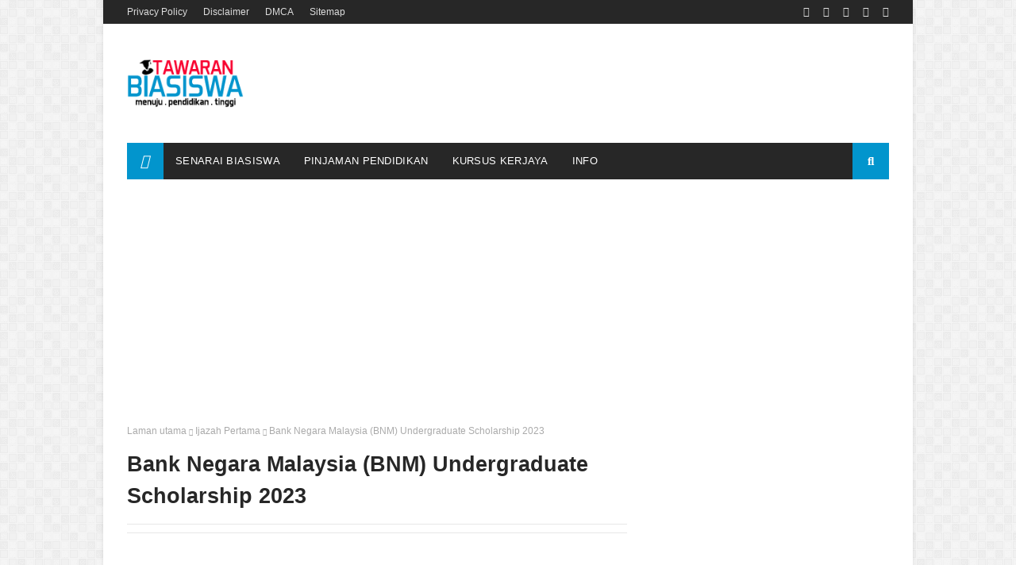

--- FILE ---
content_type: text/html; charset=utf-8
request_url: https://www.google.com/recaptcha/api2/aframe
body_size: 268
content:
<!DOCTYPE HTML><html><head><meta http-equiv="content-type" content="text/html; charset=UTF-8"></head><body><script nonce="wW4V2e435PkIlNiJDZJpFw">/** Anti-fraud and anti-abuse applications only. See google.com/recaptcha */ try{var clients={'sodar':'https://pagead2.googlesyndication.com/pagead/sodar?'};window.addEventListener("message",function(a){try{if(a.source===window.parent){var b=JSON.parse(a.data);var c=clients[b['id']];if(c){var d=document.createElement('img');d.src=c+b['params']+'&rc='+(localStorage.getItem("rc::a")?sessionStorage.getItem("rc::b"):"");window.document.body.appendChild(d);sessionStorage.setItem("rc::e",parseInt(sessionStorage.getItem("rc::e")||0)+1);localStorage.setItem("rc::h",'1766643159360');}}}catch(b){}});window.parent.postMessage("_grecaptcha_ready", "*");}catch(b){}</script></body></html>

--- FILE ---
content_type: application/javascript
request_url: https://t.dtscout.com/pv/?_a=v&_h=tawaranbiasiswa.com&_ss=290d6ihl9p&_pv=1&_ls=0&_u1=1&_u3=1&_cc=us&_pl=d&_cbid=2ubu&_cb=_dtspv.c
body_size: -283
content:
try{_dtspv.c({"b":"chrome@131"},'2ubu');}catch(e){}

--- FILE ---
content_type: text/javascript;charset=UTF-8
request_url: https://whos.amung.us/pingjs/?k=ygv9wbzxcg&t=Bank%20Negara%20Malaysia%20(BNM)%20Undergraduate%20Scholarship%202023%20-%20Senarai%20Biasiswa%20Mal&c=s&x=https%3A%2F%2Fwww.tawaranbiasiswa.com%2F2016%2F02%2Fbiasiswa-bnm-ijazah-pertama-kepujian.html&y=&a=0&d=1.702&v=27&r=5473
body_size: -49
content:
WAU_r_s('1','ygv9wbzxcg',0);

--- FILE ---
content_type: text/javascript; charset=UTF-8
request_url: https://www.tawaranbiasiswa.com/feeds/posts/default/-/Bank?alt=json-in-script&max-results=3&callback=jQuery1124015965038775207763_1766643155555&_=1766643155556
body_size: 7723
content:
// API callback
jQuery1124015965038775207763_1766643155555({"version":"1.0","encoding":"UTF-8","feed":{"xmlns":"http://www.w3.org/2005/Atom","xmlns$openSearch":"http://a9.com/-/spec/opensearchrss/1.0/","xmlns$blogger":"http://schemas.google.com/blogger/2008","xmlns$georss":"http://www.georss.org/georss","xmlns$gd":"http://schemas.google.com/g/2005","xmlns$thr":"http://purl.org/syndication/thread/1.0","id":{"$t":"tag:blogger.com,1999:blog-7940646009711650027"},"updated":{"$t":"2025-11-23T22:13:45.468+08:00"},"category":[{"term":"Biasiswa"},{"term":"Ijazah Pertama"},{"term":"Syarikat Korporat"},{"term":"Lepasan Ijazah"},{"term":"Agensi Kerajaan"},{"term":"Dalam Negara"},{"term":"Kejuruteraan"},{"term":"Diploma"},{"term":"Pinjaman Pendidikan"},{"term":"Yayasan"},{"term":"Perakaunan"},{"term":"Luar Negara"},{"term":"Ph.D"},{"term":"Kewangan"},{"term":"Master"},{"term":"Bank"},{"term":"Bantuan IPT"},{"term":"Ekonomi"},{"term":"Biasiswa JPA"},{"term":"Pengurusan"},{"term":"Perundangan"},{"term":"Biasiswa Pascasiswazah"},{"term":"Pra-Universiti"},{"term":"Teknologi Maklumat"},{"term":"Perniagaan"},{"term":"Pinjaman Pelajaran"},{"term":"Elektrik dan Elektronik"},{"term":"dermasiswa"},{"term":"Perbankan"},{"term":"Ukur Bahan"},{"term":"Info"},{"term":"Institusi Pendidikan"},{"term":"Kerajaan Negeri"},{"term":"Kolej \/ Universiti"},{"term":"Sarjana (Master)"},{"term":"Tokoh"},{"term":"Bank Negara Malaysia (BNM)"},{"term":"Bioteknologi"},{"term":"Kursus Kerjaya"},{"term":"Majlis Agama Islam"},{"term":"Nanoteknologi"},{"term":"Pentadbiran"},{"term":"Sains"},{"term":"Sains Aktuari"},{"term":"Sains Komputer"},{"term":"Sumber Manusia"},{"term":"Tajaan Asing"},{"term":"Yayasan Khazanah"},{"term":"Asasi \/ Matrikulasi"},{"term":"Matematik"},{"term":"Matrikulasi"},{"term":"Mekatronik"},{"term":"Perhutanan"},{"term":"Perubatan"},{"term":"Politeknik"},{"term":"Profesional"},{"term":"Sains Gunaan"},{"term":"Sains Sosial"},{"term":"Senarai Biasiswa"},{"term":"Senibina"},{"term":"Syariah"},{"term":"Yayasan Negeri"},{"term":"Yayasan Pahang (YP)"},{"term":"Yayasan Peneraju Pendidikan Bumiputera (YPPB)"},{"term":"Asas"},{"term":"Asasi"},{"term":"Botani"},{"term":"Elektronik"},{"term":"Farmasi"},{"term":"Felda"},{"term":"Fizik"},{"term":"Insurans"},{"term":"Intel Malaysia"},{"term":"Karangkraf"},{"term":"Kementerian Pelajaran Malaysia (KPM)"},{"term":"Kementerian Pengajian Tinggi (KPT)"},{"term":"Kesihatan"},{"term":"MARA"},{"term":"MMC Corporation Berhad (MMC)"},{"term":"Maritim"},{"term":"Maxis"},{"term":"Mekanikal"},{"term":"Minyak dan Gas"},{"term":"PIDM"},{"term":"PMR"},{"term":"Pelbagai Bidang"},{"term":"Pemasaran"},{"term":"Pembuatan"},{"term":"Perikanan"},{"term":"Perkayuan."},{"term":"Pertanian"},{"term":"Petroleum"},{"term":"Petronas"},{"term":"Putrajaya Perdana Berhad"},{"term":"Rekaan Dalaman"},{"term":"Samling Global Limited"},{"term":"Statistik"},{"term":"Sukan"},{"term":"Tajaan JPA"},{"term":"Teknikal"},{"term":"Telekomunikasi"},{"term":"Timur Tengah"},{"term":"Tun Rahah - Yayasan Cemerlang"},{"term":"UPSR"},{"term":"Yayasan ANGKASA"},{"term":"Yayasan Albukhary"},{"term":"Yayasan Kelantan Darulnaim (YAKIN)"},{"term":"Yayasan Pelajaran MARA"},{"term":"Yayasan Telekom Malaysia (TM)"},{"term":"Yayasan Tenaga Nasional"},{"term":"Yayasan Tunku Abdul Rahman (YTAR)"},{"term":"Yayasan Wilayah persekutuan"}],"title":{"type":"text","$t":"Senarai Biasiswa Malaysia 2025  |  Malaysia Scholarship"},"subtitle":{"type":"html","$t":"Malaysia Scholarship 2025  |  Senarai Biasiswa Malaysia Terkini 2025  | Tawaran Biasiswa JPA, MARA, PETRONAS, Maybank Scholarship, Tunas Potensi dan Pelbagai  Bantuan Pendidikan Untuk Semua Peringkat dan Bidang Pengajian Sama Ada Dalam Atau Luar Negara."},"link":[{"rel":"http://schemas.google.com/g/2005#feed","type":"application/atom+xml","href":"https:\/\/www.tawaranbiasiswa.com\/feeds\/posts\/default"},{"rel":"self","type":"application/atom+xml","href":"https:\/\/www.blogger.com\/feeds\/7940646009711650027\/posts\/default\/-\/Bank?alt=json-in-script\u0026max-results=3"},{"rel":"alternate","type":"text/html","href":"https:\/\/www.tawaranbiasiswa.com\/search\/label\/Bank"},{"rel":"hub","href":"http://pubsubhubbub.appspot.com/"},{"rel":"next","type":"application/atom+xml","href":"https:\/\/www.blogger.com\/feeds\/7940646009711650027\/posts\/default\/-\/Bank\/-\/Bank?alt=json-in-script\u0026start-index=4\u0026max-results=3"}],"author":[{"name":{"$t":"Tawaran Biasiswa"},"uri":{"$t":"http:\/\/www.blogger.com\/profile\/01343909551577897014"},"email":{"$t":"noreply@blogger.com"},"gd$image":{"rel":"http://schemas.google.com/g/2005#thumbnail","width":"32","height":"32","src":"\/\/blogger.googleusercontent.com\/img\/b\/R29vZ2xl\/AVvXsEg_QIrU0toDaTjAsu0FRQ4emi-bXUcKHXy-AX0_biogzqewmGGEh9YO2trFWOPuEN1ffRXEeuqdoGtwJtq06j9HQ-40E7iIF44cInnKvzP39wlndas-oCaUlupKrS_WrnRmoJxiw7rH5fVnD9ZBgbgAd3abzdNMFkfHYmSj6k6VCJOP\/s220\/tawaranbiasiswa%20profile.png"}}],"generator":{"version":"7.00","uri":"http://www.blogger.com","$t":"Blogger"},"openSearch$totalResults":{"$t":"13"},"openSearch$startIndex":{"$t":"1"},"openSearch$itemsPerPage":{"$t":"3"},"entry":[{"id":{"$t":"tag:blogger.com,1999:blog-7940646009711650027.post-7551286236970136844"},"published":{"$t":"2024-05-16T21:55:00.000+08:00"},"updated":{"$t":"2024-05-16T22:19:14.285+08:00"},"category":[{"scheme":"http://www.blogger.com/atom/ns#","term":"Bank"},{"scheme":"http://www.blogger.com/atom/ns#","term":"Biasiswa"},{"scheme":"http://www.blogger.com/atom/ns#","term":"Ijazah Pertama"},{"scheme":"http://www.blogger.com/atom/ns#","term":"Lepasan Ijazah"}],"title":{"type":"text","$t":"CIMB ASEAN Scholarship 2024"},"content":{"type":"html","$t":"\u003Cdiv style=\"text-align: justify;\"\u003E\nThe \u003Cb\u003ECIMB ASEAN Scholarship\u003C\/b\u003E is a highly selective, full scholarship for exceptional students from ASEAN countries in which CIMB has a presence. CIMB are looking for individuals fueled up to go beyond the ordinary.\n\u003Cbr \/\u003E\u003Cbr \/\u003E\nIn recognition of the evolving nature of the banking industry, CIMB welcomes applicants from a wide variety of academic disciplines.\n\u003Cbr \/\u003E\u003Cbr \/\u003E\n\u003Cblockquote\u003EBaca juga: \u003Cb\u003E\u003Ca href=\"https:\/\/www.tawaranbiasiswa.com\/2018\/12\/senarai-biasiswa-bantuan-ipt-jpa-petronas.html\" target=\"_blank\"\u003ESenarai Penuh Biasiswa Terkini 2024\/2025\u003C\/a\u003E\u003C\/b\u003E\u003C\/blockquote\u003E\n\u003Cbr \/\u003E \nCIMB have previously sponsored applicants studying Computer Science, Data Science and Psychology, in addition to applicants pursuing degrees traditionally associated with a career in banking such as Accounting, Economics and Finance.  \n\u003Cbr \/\u003E\u003Cbr \/\u003E \nUpon successful completion of the study, scholars will be bonded with CIMB Group – one year for every year of study locally (candidate’s home country), and two years for every year of study outside the candidate’s home country.\n\u003Cbr \/\u003E\u003Cbr \/\u003E  \n\u003Cdiv align=\"center\"\u003E\u003Cdiv style=\"border-top: 3px dashed #0be; margin-top: 1em; padding-top: 1em; width: 100%;\"\u003E\u003C\/div\u003E\u003C\/div\u003E\n\u003Ch3 style=\"text-align: left;\"\u003EEligibility Criteria:\u003C\/h3\u003E\n\u003Cbr \/\u003E  \n\u003Cscript async src=\"https:\/\/pagead2.googlesyndication.com\/pagead\/js\/adsbygoogle.js?client=ca-pub-5924953533470212\"\n     crossorigin=\"anonymous\"\u003E\u003C\/script\u003E\n\u003Cins class=\"adsbygoogle\"\n     style=\"display:block; text-align:center;\"\n     data-ad-layout=\"in-article\"\n     data-ad-format=\"fluid\"\n     data-ad-client=\"ca-pub-5924953533470212\"\n     data-ad-slot=\"5749829987\"\u003E\u003C\/ins\u003E\n\u003Cscript\u003E\n     (adsbygoogle = window.adsbygoogle || []).push({});\n\u003C\/script\u003E\n\u003Cbr \/\u003E\n\u003Cul\u003E\n\u003Cli\u003EA citizen of either Malaysia, Indonesia, Singapore, Thailand, Cambodia, Vietnam or Philippines.\u003C\/li\u003E\n\u003Cli\u003EAspire to pursue a career in the financial and banking industry.\u003C\/li\u003E\n\u003Cli\u003EApplicants who are about to start their undergraduate degree or Master’s programme or those who have already started and have a minimum of one full academic year remaining.\u003C\/li\u003E\n\u003Cli\u003EMin. CGPA of 3.25\/4.0 score or equivalent with excellent academic track record and active in curricular activities.\u003C\/li\u003E\n\u003Cli\u003EApplicant must not be a recipient of any other scholarship that comes with contractual obligations such as a service bond.\u003C\/li\u003E  \n\u003C\/ul\u003E  \n\u003Cbr \/\u003E \n\u003Cdiv align=\"center\"\u003E\u003Cdiv style=\"border-top: 3px dashed #0be; margin-top: 1em; padding-top: 1em; width: 100%;\"\u003E\u003C\/div\u003E\u003C\/div\u003E\n\u003Ch3 style=\"text-align: left;\"\u003ESelection Criteria:\u003C\/h3\u003E\nThe assessment process is as follows:\n\u003Cbr \/\u003E\u003Cbr \/\u003E   \n\u003Cb\u003ESTAGE 1\u003C\/b\u003E\u003Cbr \/\u003E \nAll applications are screened to ensure that the basic eligibility criteria are fulfilled.\n\u003Cbr \/\u003E\u003Cbr \/\u003E \n\u003Cb\u003ESTAGE 2\u003C\/b\u003E\u003Cbr \/\u003E \nShortlisted applicants will be invited to take part in CIMB’s online assessments.\n\u003Cbr \/\u003E\u003Cbr \/\u003E \n\u003Cb\u003ESTAGE 3\u003C\/b\u003E\u003Cbr \/\u003E \nShortlisted applicants will participate in our CIMB ASEAN Scholarship Assessment Centre.\n\u003Cbr \/\u003E\u003Cbr \/\u003E \n\u003Cb\u003ESTAGE 4\u003C\/b\u003E\u003Cbr \/\u003E \nShortlisted applicants will meet with a panel of interviewers.\n\u003Cbr \/\u003E\u003Cbr \/\u003E \n\u003Cb\u003ESTAGE 5\u003C\/b\u003E\u003Cbr \/\u003E \nShortlisted applicants will undergo a final interview with CIMB Group’s senior management team.  \n\u003Cbr \/\u003E\u003Cbr \/\u003E  \nThe selection of suitable candidates for the CIMB ASEAN Scholarship will be based primarily on the following:\n\u003Cbr \/\u003E\u003Cbr \/\u003E  \n\u003Ci class=\"fa fa-check-circle\"\u003E\u003C\/i\u003E\u003Cb\u003EThe next generation of change-makers.\u003C\/b\u003E You must not only be able to adapt easily to change, we want you to embrace it and thrive in a synergistic environment.\n\u003Cbr \/\u003E \n\u003Ci class=\"fa fa-check-circle\"\u003E\u003C\/i\u003E\u003Cb\u003EA strong ability to communicate your thoughts is key. \u003C\/b\u003ECandidates are expected to be able to listen with empathy and communicate with impact.\n\u003Cbr \/\u003E\n\u003Ci class=\"fa fa-check-circle\"\u003E\u003C\/i\u003E\u003Cb\u003EA strong academic track record and an active participation in extracurricular activities.\u003C\/b\u003E We prioritise individuals with robust leadership, team work and interpersonal skills.\n\u003Cbr \/\u003E\n\u003Ci class=\"fa fa-check-circle\"\u003E\u003C\/i\u003E\u003Cb\u003EThe ability to think outside the box.\u003C\/b\u003E Individuals that can demonstrate creativity and innovativeness in providing solutions and solving real problems.\n\u003Cbr \/\u003E\u003Cbr \/\u003E \nCIMB Group reserves the right to amend these criteria from time to time.   \n\u003Cbr \/\u003E\u003Cbr \/\u003E  \n\u003Cdiv align=\"center\"\u003E\u003Cdiv style=\"border-top: 3px dashed #0be; margin-top: 1em; padding-top: 1em; width: 100%;\"\u003E\u003C\/div\u003E\u003C\/div\u003E \n\u003Ch3 style=\"text-align: left;\"\u003EHow To Apply:\u003C\/h3\u003E\nCIMB ASEAN Scholarship 2024 applications will be open from 17 May to 5 June 2024.\n\u003Cbr \/\u003E\u003Cbr \/\u003E  \nPlease submit your completed application online together with all relevant supporting documentation.\n\u003Cbr \/\u003E\u003Cbr \/\u003E\n\u003Ca href=\"https:\/\/www.cimb.com\/en\/careers\/students\/cimb-asean-scholarship.html\" target=\"_blank\"\u003E\u003Cb\u003ECIMB ASEAN SCHOLARSHIP APPLICATION FORM 2024\u003C\/b\u003E\u003C\/a\u003E\n\u003Cbr \/\u003E\u003Cbr \/\u003E\n\u003Cscript async src=\"https:\/\/pagead2.googlesyndication.com\/pagead\/js\/adsbygoogle.js?client=ca-pub-5924953533470212\"\n     crossorigin=\"anonymous\"\u003E\u003C\/script\u003E\n\u003C!-- Responsive Link Ads (Cara Mohon) --\u003E\n\u003Cins class=\"adsbygoogle\"\n     style=\"display:block\"\n     data-ad-client=\"ca-pub-5924953533470212\"\n     data-ad-slot=\"1488286810\"\n     data-ad-format=\"auto\"\n     data-full-width-responsive=\"true\"\u003E\u003C\/ins\u003E\n\u003Cscript\u003E\n     (adsbygoogle = window.adsbygoogle || []).push({});\n\u003C\/script\u003E\n\u003Cbr \/\u003E  \nOnly shortlisted applicants will be notified. If you are shortlisted, they will get in touch with you via the email address provided in your online application. During application, kindly ensure that all contact details provided are accurate.\n\u003Cbr \/\u003E\u003Cbr \/\u003E  \nFor any enquiry, kindly email to cimbaseanscholarship@cimb.com.\n\u003Cbr \/\u003E\u003Cbr \/\u003E  \n\u003Cdiv class=\"separator\" style=\"clear: both; text-align: center;\"\u003E\n\u003Ca href=\"https:\/\/blogger.googleusercontent.com\/img\/b\/R29vZ2xl\/AVvXsEjwBk5flmzUiC7cD9mg7a_bCktcMt0bvzM11Weddj-jMCXmAFmCHxCIMlFwa5roqfxg6GcZGH56ocHKJXvbm7e6zG9-U2yEn6RxzyAuguM6y003kT8FIajJr7DoRsZ5dOwOlvMuX_e588MlN2qHE6cJsWozCRWPh8ebX1UToemOBCPVmoHa-KNOv19x\/s1600\/cimb-asean-scholarship.png\" imageanchor=\"1\" style=\"margin-left: 1em; margin-right: 1em;\"\u003E\u003Cimg alt=\"Biasiswa CIMB ASEAN Scholarship\" border=\"0\" src=\"https:\/\/blogger.googleusercontent.com\/img\/b\/R29vZ2xl\/AVvXsEjwBk5flmzUiC7cD9mg7a_bCktcMt0bvzM11Weddj-jMCXmAFmCHxCIMlFwa5roqfxg6GcZGH56ocHKJXvbm7e6zG9-U2yEn6RxzyAuguM6y003kT8FIajJr7DoRsZ5dOwOlvMuX_e588MlN2qHE6cJsWozCRWPh8ebX1UToemOBCPVmoHa-KNOv19x\/s1600\/cimb-asean-scholarship.png\" data-original-width=\"842\" data-original-height=\"399\" title=\"Biasiswa CIMB ASEAN Scholarship\"\/\u003E\u003C\/a\u003E\u003C\/div\u003E \n\u003Cdiv class=\"alert-message error\" style=\"text-align: center;\"\u003E\n\u003Ci class=\"fa fa-exclamation-circle\"\u003E\u003C\/i\u003E \u003Cb\u003EClosing date: 5 June 2024\u003C\/b\u003E\u003C\/div\u003E\n\u003C\/div\u003E"},"link":[{"rel":"edit","type":"application/atom+xml","href":"https:\/\/www.blogger.com\/feeds\/7940646009711650027\/posts\/default\/7551286236970136844"},{"rel":"self","type":"application/atom+xml","href":"https:\/\/www.blogger.com\/feeds\/7940646009711650027\/posts\/default\/7551286236970136844"},{"rel":"alternate","type":"text/html","href":"https:\/\/www.tawaranbiasiswa.com\/2024\/05\/cimb-asean-scholarship.html","title":"CIMB ASEAN Scholarship 2024"}],"author":[{"name":{"$t":"Tawaran Biasiswa"},"uri":{"$t":"http:\/\/www.blogger.com\/profile\/01343909551577897014"},"email":{"$t":"noreply@blogger.com"},"gd$image":{"rel":"http://schemas.google.com/g/2005#thumbnail","width":"32","height":"32","src":"\/\/blogger.googleusercontent.com\/img\/b\/R29vZ2xl\/AVvXsEg_QIrU0toDaTjAsu0FRQ4emi-bXUcKHXy-AX0_biogzqewmGGEh9YO2trFWOPuEN1ffRXEeuqdoGtwJtq06j9HQ-40E7iIF44cInnKvzP39wlndas-oCaUlupKrS_WrnRmoJxiw7rH5fVnD9ZBgbgAd3abzdNMFkfHYmSj6k6VCJOP\/s220\/tawaranbiasiswa%20profile.png"}}],"media$thumbnail":{"xmlns$media":"http://search.yahoo.com/mrss/","url":"https:\/\/blogger.googleusercontent.com\/img\/b\/R29vZ2xl\/AVvXsEjwBk5flmzUiC7cD9mg7a_bCktcMt0bvzM11Weddj-jMCXmAFmCHxCIMlFwa5roqfxg6GcZGH56ocHKJXvbm7e6zG9-U2yEn6RxzyAuguM6y003kT8FIajJr7DoRsZ5dOwOlvMuX_e588MlN2qHE6cJsWozCRWPh8ebX1UToemOBCPVmoHa-KNOv19x\/s72-c\/cimb-asean-scholarship.png","height":"72","width":"72"}},{"id":{"$t":"tag:blogger.com,1999:blog-7940646009711650027.post-9054195206045991869"},"published":{"$t":"2024-05-03T08:55:00.002+08:00"},"updated":{"$t":"2024-05-30T23:37:17.277+08:00"},"category":[{"scheme":"http://www.blogger.com/atom/ns#","term":"Bank"},{"scheme":"http://www.blogger.com/atom/ns#","term":"Biasiswa"},{"scheme":"http://www.blogger.com/atom/ns#","term":"Ijazah Pertama"},{"scheme":"http://www.blogger.com/atom/ns#","term":"Yayasan"}],"title":{"type":"text","$t":"Biasiswa Hong Leong Foundation Scholarship 2024"},"content":{"type":"html","$t":"\u003Cdiv style=\"text-align: justify;\"\u003E\nHong Leong Foundation Undergraduate Scholarship is awarded to Malaysians intending to pursue further studies in Diploma, Advanced Diploma or Undergraduate Studies (1st degree course in ANY course or field of studies on full time basis at recognised public and private universities and colleges in Malaysia.\n\u003Cbr \/\u003E\u003Cbr \/\u003E\n\u003Cblockquote\u003EBaca juga: \u003Cb\u003E\u003Ca href=\"https:\/\/www.tawaranbiasiswa.com\/2018\/12\/senarai-biasiswa-bantuan-ipt-jpa-petronas.html\" target=\"_blank\"\u003ESenarai Penuh Biasiswa Terkini 2024\/2025\u003C\/a\u003E\u003C\/b\u003E\u003C\/blockquote\u003E\n\u003Cbr \/\u003E\nThroughout the tenure of the scholarship, the Foundation will also organise various enrichment programmes such as leadership or motivational camps, talks, seminars, factory tours, career development day, etc. for the benefit of scholars.\n\u003Cbr \/\u003E\u003Cbr \/\u003E \nApart from financial assistance, the Hong Leong Foundation Scholarship Programme also offers opportunities for industrial training or internship at relevant group subsidiary companies.\n\u003Cbr \/\u003E\u003Cbr \/\u003E\n\u003Cdiv align=\"center\"\u003E\u003Cdiv style=\"border-top: 3px dashed #0be; margin-top: 1em; padding-top: 1em; width: 100%;\"\u003E\u003C\/div\u003E\u003C\/div\u003E\n\u003Ch3 style=\"text-align: left;\"\u003EEligibility Criteria:\u003C\/h3\u003E\n\u003Cscript async src=\"\/\/pagead2.googlesyndication.com\/pagead\/js\/adsbygoogle.js\"\u003E\u003C\/script\u003E\n\u003Cins class=\"adsbygoogle\"\n     style=\"display:block; text-align:center;\"\n     data-ad-layout=\"in-article\"\n     data-ad-format=\"fluid\"\n     data-ad-client=\"ca-pub-5924953533470212\"\n     data-ad-slot=\"5749829987\"\u003E\u003C\/ins\u003E\n\u003Cscript\u003E\n     (adsbygoogle = window.adsbygoogle || []).push({});\n\u003C\/script\u003E\n\u003Cul\u003E\n\u003Cli\u003EMust be a Malaysian citizen.\u003C\/li\u003E\n\u003Cli\u003EMust be at least 17, and under 25 years of age.\u003C\/li\u003E\n\u003Cli\u003EObtained a minimum academic result of:\u003C\/li\u003E\n\u003Cul\u003E\n  \u003Cli\u003E8As in SPM or 6As in UEC; and\/or\u003C\/li\u003E\n  \u003Cli\u003ECGPA 3.5 in STPM\/Matriculation\/A-Level\/Foundation\/Diploma\/Degree\u003C\/li\u003E\n\u003C\/ul\u003E\n\u003Cli\u003EApplied for and expecting to receive an offer for a Diploma or Undergraduate Degree programme in any course in any of the local institutions recognised by the \u003Ca href=\"http:\/\/bit.do\/MalaysianQualificationsAgency\" target=\"_blank\"\u003EMalaysian Qualifications Agency (MQA)\u003C\/a\u003E.\u003C\/li\u003E\n\u003Cli\u003ETotal monthly household income must be RM 5,000 and below.\u003C\/li\u003E\n\u003Cli\u003EDisplay genuine financial need to further studies.\u003C\/li\u003E\n\u003Cli\u003EPreference will be given to applicants who demonstrate leadership qualities; who excel in extra-curricular activities and\/or sports; and\/or who actively engage in community service.\u003C\/li\u003E\n\u003Cli\u003EPersons living with disabilities are encouraged to apply.\u003C\/li\u003E  \n\u003C\/ul\u003E\n\u003Cbr \/\u003E\nFor further clarification and guidance to qualify to apply for this scholarship, please read and understand the \u003Ca href=\"http:\/\/www.hongleongfoundation.org\/faq\/\" target=\"_blank\"\u003Efrequently asked questions (FAQs)\u003C\/a\u003E section pertaining to the Hong Leong Foundation Merit Undergraduate Scholarships programme.\n\u003Cbr \/\u003E  \n\u003Cdiv align=\"center\"\u003E\u003Cdiv style=\"border-top: 3px dashed #0be; margin-top: 1em; padding-top: 1em; width: 100%;\"\u003E\u003C\/div\u003E\u003C\/div\u003E\n\u003Ch3 style=\"text-align: left;\"\u003EHow To Apply:\u003C\/h3\u003E\nThe online application is now opened and can be made via \u003Cb\u003E\u003Ca href=\"https:\/\/forms.gle\/cinpiqpQNE6iMmZw5\" target=\"_blank\"\u003EHong Leong Foundation Scholarship Application\u003C\/a\u003E\u003C\/b\u003E.\n\u003Cbr \/\u003E\n\u003Cscript async src=\"https:\/\/pagead2.googlesyndication.com\/pagead\/js\/adsbygoogle.js?client=ca-pub-5924953533470212\"\n     crossorigin=\"anonymous\"\u003E\u003C\/script\u003E\n\u003Cins class=\"adsbygoogle\"\n     style=\"display:block; text-align:center;\"\n     data-ad-layout=\"in-article\"\n     data-ad-format=\"fluid\"\n     data-ad-client=\"ca-pub-5924953533470212\"\n     data-ad-slot=\"6240301645\"\u003E\u003C\/ins\u003E\n\u003Cscript\u003E\n     (adsbygoogle = window.adsbygoogle || []).push({});\n\u003C\/script\u003E\n\u003Cbr \/\u003E\nONLY shortlisted candidates will be NOTIFIED for the next phase - Interview Session.\n\u003Cbr \/\u003E\u003Cbr \/\u003E\nPlease note that applicants who are not receive any notification from Foundation after one month of closing date, you are not successful to the next stage of application.\n\u003Cbr \/\u003E\u003Cbr \/\u003E  \nEnquiries can be directed to The Hong Leong Foundation Secretariat at 03 2020 1617.\u003Cbr \/\u003E\u003Cbr \/\u003E\n\u003Cdiv style=\"text-align: center;\"\u003E\n=========================================\u003Cbr \/\u003E\n\u003Cb\u003E\u003Cspan style=\"color: #FF1100;\"\u003ESaluran Info Tawaran Biasiswa Terkini:\u003C\/span\u003E\u003C\/b\u003E\u003Cbr \/\u003E\n\u003Cb\u003EFacebook:\u003C\/b\u003E \u003Ca href=\"https:\/\/www.facebook.com\/tawaranbiasiswa\/\" target=\"_blank\"\u003Ewww.facebook.com\/TawaranBiasiswa\u003C\/a\u003E\u003Cbr \/\u003E\n=========================================\u003Cbr \/\u003E\n\u003Cspan style=\"color: #666666;\"\u003E\u003Ci\u003E\u003Cspan style=\"font-size: x-small;\"\u003ESource: HLF\u003C\/span\u003E\u003C\/i\u003E\u003C\/span\u003E\u003C\/div\u003E\n\u003Cdiv class=\"separator\" style=\"clear: both; text-align: center;\"\u003E\n\u003Ca href=\"https:\/\/blogger.googleusercontent.com\/img\/b\/R29vZ2xl\/AVvXsEhVcTMb7GBP-cpau7j9upeqHIEwIACyED1kh4Zu1A7a_uICyrCO6rcU-7FDEWDpsFVrwwwkBoaX-KUfBR4kRL8uYaohCq0EcdqBgUmWEOvb4oPIKyaW9HWaP9z-VuKc2s0J8wuRBEAeBxBIFge0-SCyt1o1D4Mw_cXs6h-Qj4WSZRzHCyNZV-GxpgYz\/s1600\/biasiswa-hong-leong-foundation-undergraduate-scholarship.png\" imageanchor=\"1\" style=\"margin-left: 1em; margin-right: 1em;\"\u003E\u003Cimg alt=\"Biasiswa Hong Leong Foundation Undergraduate Scholarship\" border=\"0\" src=\"https:\/\/blogger.googleusercontent.com\/img\/b\/R29vZ2xl\/AVvXsEhVcTMb7GBP-cpau7j9upeqHIEwIACyED1kh4Zu1A7a_uICyrCO6rcU-7FDEWDpsFVrwwwkBoaX-KUfBR4kRL8uYaohCq0EcdqBgUmWEOvb4oPIKyaW9HWaP9z-VuKc2s0J8wuRBEAeBxBIFge0-SCyt1o1D4Mw_cXs6h-Qj4WSZRzHCyNZV-GxpgYz\/s1600\/biasiswa-hong-leong-foundation-undergraduate-scholarship.png\" data-original-width=\"842\" data-original-height=\"399\" title=\"Biasiswa Hong Leong Foundation Undergraduate Scholarship\"\/\u003E\u003C\/a\u003E\u003C\/div\u003E\n\u003Cdiv class=\"alert-message error\" style=\"text-align: center;\"\u003E\n\u003Ci class=\"fa fa-exclamation-circle\"\u003E\u003C\/i\u003E \u003Cb\u003EClosing Date: 21 June 2024\u003C\/b\u003E\u003C\/div\u003E\n\u003C\/div\u003E"},"link":[{"rel":"edit","type":"application/atom+xml","href":"https:\/\/www.blogger.com\/feeds\/7940646009711650027\/posts\/default\/9054195206045991869"},{"rel":"self","type":"application/atom+xml","href":"https:\/\/www.blogger.com\/feeds\/7940646009711650027\/posts\/default\/9054195206045991869"},{"rel":"alternate","type":"text/html","href":"https:\/\/www.tawaranbiasiswa.com\/2016\/06\/biasiswa-hong-leong-masters-scholarship.html","title":"Biasiswa Hong Leong Foundation Scholarship 2024"}],"author":[{"name":{"$t":"Tawaran Biasiswa"},"uri":{"$t":"http:\/\/www.blogger.com\/profile\/01343909551577897014"},"email":{"$t":"noreply@blogger.com"},"gd$image":{"rel":"http://schemas.google.com/g/2005#thumbnail","width":"32","height":"32","src":"\/\/blogger.googleusercontent.com\/img\/b\/R29vZ2xl\/AVvXsEg_QIrU0toDaTjAsu0FRQ4emi-bXUcKHXy-AX0_biogzqewmGGEh9YO2trFWOPuEN1ffRXEeuqdoGtwJtq06j9HQ-40E7iIF44cInnKvzP39wlndas-oCaUlupKrS_WrnRmoJxiw7rH5fVnD9ZBgbgAd3abzdNMFkfHYmSj6k6VCJOP\/s220\/tawaranbiasiswa%20profile.png"}}],"media$thumbnail":{"xmlns$media":"http://search.yahoo.com/mrss/","url":"https:\/\/blogger.googleusercontent.com\/img\/b\/R29vZ2xl\/AVvXsEhVcTMb7GBP-cpau7j9upeqHIEwIACyED1kh4Zu1A7a_uICyrCO6rcU-7FDEWDpsFVrwwwkBoaX-KUfBR4kRL8uYaohCq0EcdqBgUmWEOvb4oPIKyaW9HWaP9z-VuKc2s0J8wuRBEAeBxBIFge0-SCyt1o1D4Mw_cXs6h-Qj4WSZRzHCyNZV-GxpgYz\/s72-c\/biasiswa-hong-leong-foundation-undergraduate-scholarship.png","height":"72","width":"72"}},{"id":{"$t":"tag:blogger.com,1999:blog-7940646009711650027.post-5980043968737860853"},"published":{"$t":"2024-03-16T00:09:00.097+08:00"},"updated":{"$t":"2024-04-01T00:29:55.210+08:00"},"category":[{"scheme":"http://www.blogger.com/atom/ns#","term":"Bank"},{"scheme":"http://www.blogger.com/atom/ns#","term":"Biasiswa"},{"scheme":"http://www.blogger.com/atom/ns#","term":"Ijazah Pertama"}],"title":{"type":"text","$t":"Biasiswa ASEAN-Maybank Scholarship Programme 2024"},"content":{"type":"html","$t":"\u003Cdiv style=\"text-align: justify;\"\u003E\nThe \u003Cb\u003EASEAN-Maybank Scholarship Programme\u003C\/b\u003E is designed to provide young, talented and deserving ASEAN nationals with full scholarships to pursue their undergraduate programme at a prestigious university outside their own countries, but within the ASEAN region, and in the process promote intra-ASEAN integration.\n\u003Cbr \/\u003E\u003Cbr \/\u003E\n\u003Cblockquote\u003EBaca juga: \u003Cb\u003E\u003Ca href=\"https:\/\/www.tawaranbiasiswa.com\/2018\/12\/senarai-biasiswa-bantuan-ipt-jpa-petronas.html\" target=\"_blank\"\u003ESenarai Penuh Biasiswa Terkini 2024\/2025\u003C\/a\u003E\u003C\/b\u003E\u003C\/blockquote\u003E\n\u003Cbr \/\u003E\nIn cooperation with the ASEAN University Network, the focus will initially be on placing selected scholars in top universities under the ASEAN Universities Network.\n\u003Cbr \/\u003E\u003Cbr \/\u003E\nThe scholarship package includes laptop, fully tuition fees, allowance for monthly expenses and accommodation, books allowance paid every semester, settling-in allowance (One-off), university admission fees + students VISA, insurance coverage and return economy class air passage.\n\u003Cbr \/\u003E\u003Cbr \/\u003E  \n\u003Cdiv align=\"center\"\u003E\u003Cdiv style=\"border-top: 3px dashed #0be; margin-top: 1em; padding-top: 1em; width: 100%;\"\u003E\u003C\/div\u003E\u003C\/div\u003E\n\u003Ch3 style=\"text-align: left;\"\u003EEligibility Citeria:\u003C\/h3\u003E\nTo be eligible for the ASEAN-Maybank Scholarship, applicants must meet all the below requirements: \n\u003Cbr \/\u003E\u003Cbr \/\u003E  \n\u003Cscript async src=\"https:\/\/pagead2.googlesyndication.com\/pagead\/js\/adsbygoogle.js?client=ca-pub-5924953533470212\"\n     crossorigin=\"anonymous\"\u003E\u003C\/script\u003E\n\u003Cins class=\"adsbygoogle\"\n     style=\"display:block; text-align:center;\"\n     data-ad-layout=\"in-article\"\n     data-ad-format=\"fluid\"\n     data-ad-client=\"ca-pub-5924953533470212\"\n     data-ad-slot=\"5749829987\"\u003E\u003C\/ins\u003E\n\u003Cscript\u003E\n     (adsbygoogle = window.adsbygoogle || []).push({});\n\u003C\/script\u003E\n\u003Cbr \/\u003E  \n\u003Cul\u003E\n\u003Cli\u003E\u003Cb\u003EReceived acceptance letters\u003C\/b\u003E from universities within the ASEAN University Network (AUN) member or its associates, \u003Cb\u003EOR;\u003C\/b\u003E\u003C\/li\u003E\n\u003Cli\u003ECurrently in the \u003Cb\u003Efirst year\u003C\/b\u003E of undergraduate studies at any university that is a member or associate of the AUN;\u003C\/li\u003E\n\u003Cli\u003ECitizenship from any of the 10 ASEAN member states, intending to pursue \u003Cb\u003EOR\u003C\/b\u003E currently pursuing an undergraduate education at prestigious universities \u003Cb\u003Eoutside their own\u003C\/b\u003E countries but within the AUN member and associates universities across ASEAN;\u003C\/li\u003E\n\u003Cli\u003EAge should be 23 years old or below;\u003C\/li\u003E\n\u003Cli\u003ERequired to attain a minimum \u003Cb\u003ECGPA of 3.00\u003C\/b\u003E or its equivalent during foundation studies. For \u003Cb\u003Efirst-year students\u003C\/b\u003E, maintaining a minimum \u003Cb\u003ECGPA of 3.00\u003C\/b\u003E or equivalent is essential;\u003C\/li\u003E\n\u003Cli\u003EStrong academic record and active involvement in extracurricular activities;\u003C\/li\u003E\n\u003Cli\u003EField of study must be among the approved disciplines for the program (refer to the list below).\u003C\/li\u003E\n\u003C\/ul\u003E\n\u003Cbr \/\u003E\n\u003Cdiv align=\"center\"\u003E\u003Cdiv style=\"border-top: 3px dashed #0be; margin-top: 1em; padding-top: 1em; width: 100%;\"\u003E\u003C\/div\u003E\u003C\/div\u003E\n\u003Ch3 style=\"text-align: left;\"\u003EHow To Apply:\u003C\/h3\u003E\nAll application must be submitted online starting from 15 February to 31 March 2024.  \n\u003Cbr \/\u003E\u003Cbr \/\u003E  \n\u003Cb\u003E\u003Ca href=\"https:\/\/forms.gle\/qm6T6xeo4i5ZhBVF6\" target=\"_blank\"\u003EASEAN-Maybank Scholarship Programme Application Form (2024)\u003C\/a\u003E\u003C\/b\u003E. \n\u003Cbr \/\u003E\u003Cbr \/\u003E\n\u003Cscript async src=\"https:\/\/pagead2.googlesyndication.com\/pagead\/js\/adsbygoogle.js?client=ca-pub-5924953533470212\"\n     crossorigin=\"anonymous\"\u003E\u003C\/script\u003E\n\u003Cins class=\"adsbygoogle\"\n     style=\"display:block; text-align:center;\"\n     data-ad-layout=\"in-article\"\n     data-ad-format=\"fluid\"\n     data-ad-client=\"ca-pub-5924953533470212\"\n     data-ad-slot=\"6240301645\"\u003E\u003C\/ins\u003E\n\u003Cscript\u003E\n     (adsbygoogle = window.adsbygoogle || []).push({});\n\u003C\/script\u003E\n\u003Cbr \/\u003E\nAll applicants should read and understand their description and requirements and apply based on eligibility.\n\u003Cbr \/\u003E\u003Cbr \/\u003E   \nPotential scholars will undergo a rigorous selection process. Maybank Foundation and ASEAN Foundation will jointly screen shortlisted candidates and make the final selection for approval.\n\u003Cbr \/\u003E\u003Cbr \/\u003E   \nFor scholarship related inquiries, email mf.inquiry@maybank.com.\n\u003Cbr \/\u003E\u003Cbr \/\u003E  \nFor technical difficulties\/problems, please email to maybankscholarship@metropolitancorridor.com.\n\u003Cbr \/\u003E\u003Cbr \/\u003E  \n\u003Cdiv class=\"separator\" style=\"clear: both; text-align: center;\"\u003E\n\u003Ca href=\"https:\/\/blogger.googleusercontent.com\/img\/b\/R29vZ2xl\/[base64]\/s1600\/biasiswa-asean-maybank-scholarship-programme.png\" imageanchor=\"1\" style=\"margin-left: 1em; margin-right: 1em;\"\u003E\u003Cimg alt=\"Permohonan Biasiswa ASEAN-Maybank Scholarship Programme\" border=\"0\" src=\"https:\/\/blogger.googleusercontent.com\/img\/b\/R29vZ2xl\/[base64]\/s1600\/biasiswa-asean-maybank-scholarship-programme.png\" data-original-width=\"842\" data-original-height=\"399\" title=\"Permohonan Biasiswa ASEAN-Maybank Scholarship Programme\"\/\u003E\u003C\/a\u003E\u003C\/div\u003E\n\u003Cdiv class=\"alert-message error\" style=\"text-align: center;\"\u003E\n\u003Ci class=\"fa fa-exclamation-circle\"\u003E\u003C\/i\u003E \u003Cb\u003EClosing date: 31 March 2024 (Sunday)\u003C\/b\u003E\u003C\/div\u003E\n\u003C\/div\u003E\n\u003Cdiv align=\"center\"\u003E\u003Cdiv style=\"border-top: 3px dashed #0be; margin-top: 1em; padding-top: 1em; width: 100%;\"\u003E\u003C\/div\u003E\u003C\/div\u003E\n\u003Ch3 style=\"text-align: left;\"\u003ESponsored Programmes Include:\u003C\/h3\u003E\n\u003Cul\u003E\n\u003Cli\u003EArts and Design\u003C\/li\u003E\n\u003Cli\u003EBusiness and Management\u003C\/li\u003E\n\u003Cli\u003EComputer Science and Information Technology\u003C\/li\u003E\n\u003Cli\u003EEducation\u003C\/li\u003E\n\u003Cli\u003EEngineering and Technology\u003C\/li\u003E\n\u003Cli\u003EEnvironmental Science\/ Studies\u003C\/li\u003E\n\u003Cli\u003EHumanities\u003C\/li\u003E\n\u003Cli\u003EMathematics\u003C\/li\u003E\n\u003Cli\u003ESocial Sciences\u003C\/li\u003E\n\u003Cli\u003EFuture Ready-Related Course (For Example: Data Science and Analytics, Artificial Intelligence (AI) and Machine Learning, Digital Marketing, Environmental Sustainability, etc.)\u003C\/li\u003E\n\u003C\/ul\u003E"},"link":[{"rel":"edit","type":"application/atom+xml","href":"https:\/\/www.blogger.com\/feeds\/7940646009711650027\/posts\/default\/5980043968737860853"},{"rel":"self","type":"application/atom+xml","href":"https:\/\/www.blogger.com\/feeds\/7940646009711650027\/posts\/default\/5980043968737860853"},{"rel":"alternate","type":"text/html","href":"https:\/\/www.tawaranbiasiswa.com\/2024\/03\/biasiswa-asean-maybank-scholarship-programme.html","title":"Biasiswa ASEAN-Maybank Scholarship Programme 2024"}],"author":[{"name":{"$t":"Tawaran Biasiswa"},"uri":{"$t":"http:\/\/www.blogger.com\/profile\/01343909551577897014"},"email":{"$t":"noreply@blogger.com"},"gd$image":{"rel":"http://schemas.google.com/g/2005#thumbnail","width":"32","height":"32","src":"\/\/blogger.googleusercontent.com\/img\/b\/R29vZ2xl\/AVvXsEg_QIrU0toDaTjAsu0FRQ4emi-bXUcKHXy-AX0_biogzqewmGGEh9YO2trFWOPuEN1ffRXEeuqdoGtwJtq06j9HQ-40E7iIF44cInnKvzP39wlndas-oCaUlupKrS_WrnRmoJxiw7rH5fVnD9ZBgbgAd3abzdNMFkfHYmSj6k6VCJOP\/s220\/tawaranbiasiswa%20profile.png"}}],"media$thumbnail":{"xmlns$media":"http://search.yahoo.com/mrss/","url":"https:\/\/blogger.googleusercontent.com\/img\/b\/R29vZ2xl\/[base64]\/s72-c\/biasiswa-asean-maybank-scholarship-programme.png","height":"72","width":"72"}}]}});

--- FILE ---
content_type: text/javascript; charset=UTF-8
request_url: https://www.tawaranbiasiswa.com/feeds/posts/default/-/Ijazah%20Pertama?alt=json-in-script&max-results=5&callback=jQuery1124015965038775207763_1766643155553&_=1766643155554
body_size: 11634
content:
// API callback
jQuery1124015965038775207763_1766643155553({"version":"1.0","encoding":"UTF-8","feed":{"xmlns":"http://www.w3.org/2005/Atom","xmlns$openSearch":"http://a9.com/-/spec/opensearchrss/1.0/","xmlns$blogger":"http://schemas.google.com/blogger/2008","xmlns$georss":"http://www.georss.org/georss","xmlns$gd":"http://schemas.google.com/g/2005","xmlns$thr":"http://purl.org/syndication/thread/1.0","id":{"$t":"tag:blogger.com,1999:blog-7940646009711650027"},"updated":{"$t":"2025-11-23T22:13:45.468+08:00"},"category":[{"term":"Biasiswa"},{"term":"Ijazah Pertama"},{"term":"Syarikat Korporat"},{"term":"Lepasan Ijazah"},{"term":"Agensi Kerajaan"},{"term":"Dalam Negara"},{"term":"Kejuruteraan"},{"term":"Diploma"},{"term":"Pinjaman Pendidikan"},{"term":"Yayasan"},{"term":"Perakaunan"},{"term":"Luar Negara"},{"term":"Ph.D"},{"term":"Kewangan"},{"term":"Master"},{"term":"Bank"},{"term":"Bantuan IPT"},{"term":"Ekonomi"},{"term":"Biasiswa JPA"},{"term":"Pengurusan"},{"term":"Perundangan"},{"term":"Biasiswa Pascasiswazah"},{"term":"Pra-Universiti"},{"term":"Teknologi Maklumat"},{"term":"Perniagaan"},{"term":"Pinjaman Pelajaran"},{"term":"Elektrik dan Elektronik"},{"term":"dermasiswa"},{"term":"Perbankan"},{"term":"Ukur Bahan"},{"term":"Info"},{"term":"Institusi Pendidikan"},{"term":"Kerajaan Negeri"},{"term":"Kolej \/ Universiti"},{"term":"Sarjana (Master)"},{"term":"Tokoh"},{"term":"Bank Negara Malaysia (BNM)"},{"term":"Bioteknologi"},{"term":"Kursus Kerjaya"},{"term":"Majlis Agama Islam"},{"term":"Nanoteknologi"},{"term":"Pentadbiran"},{"term":"Sains"},{"term":"Sains Aktuari"},{"term":"Sains Komputer"},{"term":"Sumber Manusia"},{"term":"Tajaan Asing"},{"term":"Yayasan Khazanah"},{"term":"Asasi \/ Matrikulasi"},{"term":"Matematik"},{"term":"Matrikulasi"},{"term":"Mekatronik"},{"term":"Perhutanan"},{"term":"Perubatan"},{"term":"Politeknik"},{"term":"Profesional"},{"term":"Sains Gunaan"},{"term":"Sains Sosial"},{"term":"Senarai Biasiswa"},{"term":"Senibina"},{"term":"Syariah"},{"term":"Yayasan Negeri"},{"term":"Yayasan Pahang (YP)"},{"term":"Yayasan Peneraju Pendidikan Bumiputera (YPPB)"},{"term":"Asas"},{"term":"Asasi"},{"term":"Botani"},{"term":"Elektronik"},{"term":"Farmasi"},{"term":"Felda"},{"term":"Fizik"},{"term":"Insurans"},{"term":"Intel Malaysia"},{"term":"Karangkraf"},{"term":"Kementerian Pelajaran Malaysia (KPM)"},{"term":"Kementerian Pengajian Tinggi (KPT)"},{"term":"Kesihatan"},{"term":"MARA"},{"term":"MMC Corporation Berhad (MMC)"},{"term":"Maritim"},{"term":"Maxis"},{"term":"Mekanikal"},{"term":"Minyak dan Gas"},{"term":"PIDM"},{"term":"PMR"},{"term":"Pelbagai Bidang"},{"term":"Pemasaran"},{"term":"Pembuatan"},{"term":"Perikanan"},{"term":"Perkayuan."},{"term":"Pertanian"},{"term":"Petroleum"},{"term":"Petronas"},{"term":"Putrajaya Perdana Berhad"},{"term":"Rekaan Dalaman"},{"term":"Samling Global Limited"},{"term":"Statistik"},{"term":"Sukan"},{"term":"Tajaan JPA"},{"term":"Teknikal"},{"term":"Telekomunikasi"},{"term":"Timur Tengah"},{"term":"Tun Rahah - Yayasan Cemerlang"},{"term":"UPSR"},{"term":"Yayasan ANGKASA"},{"term":"Yayasan Albukhary"},{"term":"Yayasan Kelantan Darulnaim (YAKIN)"},{"term":"Yayasan Pelajaran MARA"},{"term":"Yayasan Telekom Malaysia (TM)"},{"term":"Yayasan Tenaga Nasional"},{"term":"Yayasan Tunku Abdul Rahman (YTAR)"},{"term":"Yayasan Wilayah persekutuan"}],"title":{"type":"text","$t":"Senarai Biasiswa Malaysia 2025  |  Malaysia Scholarship"},"subtitle":{"type":"html","$t":"Malaysia Scholarship 2025  |  Senarai Biasiswa Malaysia Terkini 2025  | Tawaran Biasiswa JPA, MARA, PETRONAS, Maybank Scholarship, Tunas Potensi dan Pelbagai  Bantuan Pendidikan Untuk Semua Peringkat dan Bidang Pengajian Sama Ada Dalam Atau Luar Negara."},"link":[{"rel":"http://schemas.google.com/g/2005#feed","type":"application/atom+xml","href":"https:\/\/www.tawaranbiasiswa.com\/feeds\/posts\/default"},{"rel":"self","type":"application/atom+xml","href":"https:\/\/www.blogger.com\/feeds\/7940646009711650027\/posts\/default\/-\/Ijazah+Pertama?alt=json-in-script\u0026max-results=5"},{"rel":"alternate","type":"text/html","href":"https:\/\/www.tawaranbiasiswa.com\/search\/label\/Ijazah%20Pertama"},{"rel":"hub","href":"http://pubsubhubbub.appspot.com/"},{"rel":"next","type":"application/atom+xml","href":"https:\/\/www.blogger.com\/feeds\/7940646009711650027\/posts\/default\/-\/Ijazah+Pertama\/-\/Ijazah+Pertama?alt=json-in-script\u0026start-index=6\u0026max-results=5"}],"author":[{"name":{"$t":"Tawaran Biasiswa"},"uri":{"$t":"http:\/\/www.blogger.com\/profile\/01343909551577897014"},"email":{"$t":"noreply@blogger.com"},"gd$image":{"rel":"http://schemas.google.com/g/2005#thumbnail","width":"32","height":"32","src":"\/\/blogger.googleusercontent.com\/img\/b\/R29vZ2xl\/AVvXsEg_QIrU0toDaTjAsu0FRQ4emi-bXUcKHXy-AX0_biogzqewmGGEh9YO2trFWOPuEN1ffRXEeuqdoGtwJtq06j9HQ-40E7iIF44cInnKvzP39wlndas-oCaUlupKrS_WrnRmoJxiw7rH5fVnD9ZBgbgAd3abzdNMFkfHYmSj6k6VCJOP\/s220\/tawaranbiasiswa%20profile.png"}}],"generator":{"version":"7.00","uri":"http://www.blogger.com","$t":"Blogger"},"openSearch$totalResults":{"$t":"115"},"openSearch$startIndex":{"$t":"1"},"openSearch$itemsPerPage":{"$t":"5"},"entry":[{"id":{"$t":"tag:blogger.com,1999:blog-7940646009711650027.post-8611018712475648846"},"published":{"$t":"2024-12-08T22:52:00.006+08:00"},"updated":{"$t":"2024-12-09T16:36:36.225+08:00"},"category":[{"scheme":"http://www.blogger.com/atom/ns#","term":"Biasiswa"},{"scheme":"http://www.blogger.com/atom/ns#","term":"Ijazah Pertama"}],"title":{"type":"text","$t":"Tawaran Biasiswa Ibnu Khaldun 2024"},"content":{"type":"html","$t":"\u003Cdiv style=\"text-align: justify;\"\u003E\n\u003Cb\u003EBiasiswa Ibnu Khaldun\u003C\/b\u003E menawarkan peluang biasiswa kepada pelajar Islam yang ingin melanjutkan pengajian dalam bidang agama dan professional pada peringkat Ijazah Sarjana Muda dan ke atas di institusi pengajian tinggi (IPT) yang diiktiraf oleh Kerajaan.\n\u003Cbr \/\u003E\u003Cbr \/\u003E\n\u003Cblockquote\u003EBaca juga: \u003Cb\u003E\u003Ca href=\"https:\/\/www.tawaranbiasiswa.com\/2018\/12\/senarai-biasiswa-bantuan-ipt-jpa-petronas.html\" target=\"_blank\"\u003ESenarai Penuh Biasiswa Terkini 2024\/2025\u003C\/a\u003E\u003C\/b\u003E\u003C\/blockquote\u003E\n\u003Cbr \/\u003E\nBiasiswa ini bertujuan untuk memberikan galakan kepada masyarakat Islam di Sarawak supaya meningkatkan ilmu duniawi dan ukhrawi sejajar dengan usaha untuk melahirkan umat yang terbaik.\n\u003Cbr \/\u003E\u003Cbr \/\u003E\nSkop bidang pengajian yang ditaja berdasarkan kepada bidang Sains, Teknologi, English, Matematik, Teknologi \u0026amp; Pengurusan dengan memberi keutamaan bidang beraliran Sains, Teknologi, Kejuteraan \u0026amp; Pengurusan. Sementara bidang keagamaan adalah berdasarkan kepada pendidikan aliran bidang agama.  \n\u003Cbr \/\u003E\u003Cbr \/\u003E \n\u003Cdiv align=\"center\"\u003E\u003Cdiv style=\"border-top: 3px dashed #0be; margin-top: 1em; padding-top: 1em; width: 100%;\"\u003E\u003C\/div\u003E\u003C\/div\u003E\n\u003Ch3 style=\"text-align: left;\"\u003ESyarat Kelayakan:\u003C\/h3\u003E\nPemohon mestilah memenuhi syarat kelayakan seperti berikut:\n\u003Cbr \/\u003E\n\u003Cbr \/\u003E  \n\u003Cdiv\u003E\n\u003Cdiv class=\"post-table\"\u003E\n\u003Ctable\u003E\n\u003Cthead\u003E\u003Ctr\u003E\u003Cth style=\"text-align: center;\"\u003EKATEGORI PELAJAR: ANUGERAH BIASISWA GRADUAN CEMERLANG\u003C\/th\u003E\u003C\/tr\u003E\u003C\/thead\u003E\n\u003Ctbody\u003E\n\u003Ctr\u003E\u003Ctd data-label=\"Diploma\" style=\"text-align: justify;\"\u003E\n\u003Cul\u003E\n\u003Cli\u003EPemohon mendapat PNGK 3.50 ke atas dalam Ijazah Sarjana Muda.\u003C\/li\u003E\n\u003Cli\u003EPengajian hendaklah sepenuh masa.\u003C\/li\u003E\n\u003Cli\u003EKeutamaan kepada pemohon asnaf Fakir dan Miskin.\u003C\/li\u003E\n\u003Cli\u003EMelanjutkan pelajaran di IPT yang disenaraikan dalam universiti ternama dunia.\u003C\/li\u003E\n\u003Cli\u003EMelanjutkan pengajian dalam bidang Sains, Teknologi, Kejuteraan, Pengurusan atau aliran bidang agama.\u003C\/li\u003E\n\u003C\/ul\u003E \n\u003C\/td\u003E\u003C\/tr\u003E  \n\u003C\/tbody\u003E\u003C\/table\u003E\n\u003C\/div\u003E\n\u003C\/div\u003E\n\u003Cbr \/\u003E \n\u003Cscript async src=\"https:\/\/pagead2.googlesyndication.com\/pagead\/js\/adsbygoogle.js?client=ca-pub-5924953533470212\"\n     crossorigin=\"anonymous\"\u003E\u003C\/script\u003E\n\u003Cins class=\"adsbygoogle\"\n     style=\"display:block; text-align:center;\"\n     data-ad-layout=\"in-article\"\n     data-ad-format=\"fluid\"\n     data-ad-client=\"ca-pub-5924953533470212\"\n     data-ad-slot=\"5749829987\"\u003E\u003C\/ins\u003E\n\u003Cscript\u003E\n     (adsbygoogle = window.adsbygoogle || []).push({});\n\u003C\/script\u003E\n\u003Cbr \/\u003E\n\u003Cdiv\u003E\n\u003Cdiv class=\"post-table\"\u003E\n\u003Ctable\u003E\n\u003Cthead\u003E\u003Ctr\u003E\u003Cth style=\"text-align: center;\"\u003EKATEGORI PEKERJA: ANUGERAH BIASISWA PEKERJA CEMERLANG\u003C\/th\u003E\u003C\/tr\u003E\u003C\/thead\u003E\n\u003Ctbody\u003E\n\u003Ctr\u003E\u003Ctd data-label=\"Diploma\" style=\"text-align: justify;\"\u003E\n\u003Cul\u003E\n\u003Cli\u003EMendapat penilaian prestasi cemerlang selama 3 tahun berturut- turut.\u003C\/li\u003E\n\u003Cli\u003ETelah berkhidmat sekurang- kurangnya 9 tahun ke atas.\u003C\/li\u003E\n\u003Cli\u003EBerumur tidak melebihi 50 tahun ke atas.\u003C\/li\u003E\n\u003Cli\u003EPengajian hendaklah sepenuh masa Melanjutkan pelajaran di IPT yang disenaraikan dalam universiti ternama dunia.\u003C\/li\u003E\n\u003Cli\u003EMelanjutkan pengajian dalam bidang Sains, Teknologi, Kejuteraan, Pengurusan atau aliran aliran bidang agama.\u003C\/li\u003E\n\u003C\/ul\u003E \n\u003C\/td\u003E\u003C\/tr\u003E  \n\u003C\/tbody\u003E\u003C\/table\u003E\n\u003C\/div\u003E\n\u003C\/div\u003E\n\u003Cbr \/\u003E   \n\u003Cdiv\u003E\n\u003Cdiv class=\"post-table\"\u003E\n\u003Ctable\u003E\n\u003Cthead\u003E\u003Ctr\u003E\u003Cth style=\"text-align: center;\"\u003EKATEGORI PEKERJA: BIASISWA PENGANJURAN KURSUS JANGKA PENDEK\u003C\/th\u003E\u003C\/tr\u003E\u003C\/thead\u003E\n\u003Ctbody\u003E\n\u003Ctr\u003E\u003Ctd data-label=\"Diploma\" style=\"text-align: justify;\"\u003E\n\u003Cul\u003E\n\u003Cli\u003EMendapat penilaian prestasi cemerlang selama 3 tahun berturut- turut.\u003C\/li\u003E\n\u003Cli\u003ETelah berkhidmat sekurang- kurangnya 9 tahun ke atas.\u003C\/li\u003E\n\u003Cli\u003EBerumur tidak melebihi 50 tahun ke atas.\u003C\/li\u003E\n\u003Cli\u003EKursus jangka pendek tidak melebihi 3 bulan keatas.\u003C\/li\u003E\n\u003Cli\u003EKursus dianjurkan oleh IPT yang disenaraikan dalam universiti ternama dunia.\u003C\/li\u003E\n\u003Cli\u003EMelanjutkan pengajian dalam bidang Sains, Teknologi. Kejuteraan, Pengurusan atau aliran bidang agama.\u003C\/li\u003E\n\u003C\/ul\u003E \n\u003C\/td\u003E\u003C\/tr\u003E  \n\u003C\/tbody\u003E\u003C\/table\u003E\n\u003C\/div\u003E\n\u003C\/div\u003E\n\u003Cbr \/\u003E\n\u003Cdiv align=\"center\"\u003E\u003Cdiv style=\"border-top: 3px dashed #0be; margin-top: 1em; padding-top: 1em; width: 100%;\"\u003E\u003C\/div\u003E\u003C\/div\u003E\n\u003Ch3 style=\"text-align: left;\"\u003ECara Memohon Biasiswa:\u003C\/h3\u003E\nPermohonan boleh dibuat melalui Portal Baitulmal Kamek. \n\u003Cbr \/\u003E\u003Cbr \/\u003E\n\u003Cb\u003E\u003Ca href=\"https:\/\/pelanggan.tbs.org.my\" target=\"_blank\"\u003EBorang Permohonan Biasiswa Ibnu Khaldun 2024\u003C\/a\u003E\u003C\/b\u003E\n\u003Cbr \/\u003E\n\u003Cscript async src=\"https:\/\/pagead2.googlesyndication.com\/pagead\/js\/adsbygoogle.js?client=ca-pub-1234567890123456\" crossorigin=\"anonymous\"\u003E\u003C\/script\u003E\n\u003Cins class=\"adsbygoogle\"\n     style=\"display:block\"\n     data-ad-client=\"ca-pub-5924953533470212\"\n     data-ad-slot=\"7958654488\"\n     data-matched-content-ui-type=\"text\"\n     data-matched-content-rows-num=\"4\"\n     data-matched-content-columns-num=\"1\"\n     data-ad-format=\"autorelaxed\"\u003E\u003C\/ins\u003E\n\u003Cscript\u003E\n(adsbygoogle = window.adsbygoogle || []).push({});\n\u003C\/script\u003E\n\u003Cbr \/\u003E\nUntuk sebarang pertanyaan lanjut sila hubungi:\n\u003Cbr \/\u003E\u003Cbr \/\u003E\nSILA HUBUNGI:\nTabung Baitulmal Sarawak\u003Cbr \/\u003E\nBlok A, Blok 3655.\u003Cbr \/\u003E\nKuching North Land District,\u003Cbr \/\u003E\nJalan Batu Kawa, 93250 Kuching\u003Cbr \/\u003E\n\u003Cbr \/\u003E\nTalian Umum: 082-682861\u003Cbr \/\u003E\nTalian Agihan Zakat: 082-683709\u003Cbr \/\u003E\nFax: 082-684820\u003Cbr \/\u003E\nEmail: admin@tbs.org.my\u003Cbr \/\u003E\nhttp:\/\/:www.tbs.org.my  \n\u003Cbr \/\u003E\u003Cbr \/\u003E  \n\u003Cdiv class=\"separator\" style=\"clear: both; text-align: center; padding: 1em 0;\"\u003E\n\u003Ca href=\"https:\/\/blogger.googleusercontent.com\/img\/b\/R29vZ2xl\/AVvXsEgeusIzow4jhd8YPp3XbCFJPqtUGJ1kxh09VNq2wYxPCED2SsJZdufxscPxGbVpWVXuapkFnfX0X7eEZeKMizfX3m49EzSANdI52U-f_Dg1bL8Xj36twusQjVJTZntHJg7sfWznlzncPXUveVRrEHCylcljFYP5CQ6xnUO19_ucvay8nFyzy1cOxZ1Tfh4\/s1600\/biasiswa-ibnu-khaldun-majlis-islam-sarawak.webp\"\u003E\u003Cimg alt=\"Tawaran Biasiswa Ibnu Khaldun Majlis Islam Sarawak\" src=\"https:\/\/blogger.googleusercontent.com\/img\/b\/R29vZ2xl\/AVvXsEgeusIzow4jhd8YPp3XbCFJPqtUGJ1kxh09VNq2wYxPCED2SsJZdufxscPxGbVpWVXuapkFnfX0X7eEZeKMizfX3m49EzSANdI52U-f_Dg1bL8Xj36twusQjVJTZntHJg7sfWznlzncPXUveVRrEHCylcljFYP5CQ6xnUO19_ucvay8nFyzy1cOxZ1Tfh4\/s1600\/biasiswa-ibnu-khaldun-majlis-islam-sarawak.webp\" srcset=\"https:\/\/blogger.googleusercontent.com\/img\/b\/R29vZ2xl\/AVvXsEgeusIzow4jhd8YPp3XbCFJPqtUGJ1kxh09VNq2wYxPCED2SsJZdufxscPxGbVpWVXuapkFnfX0X7eEZeKMizfX3m49EzSANdI52U-f_Dg1bL8Xj36twusQjVJTZntHJg7sfWznlzncPXUveVRrEHCylcljFYP5CQ6xnUO19_ucvay8nFyzy1cOxZ1Tfh4\/s1600\/biasiswa-ibnu-khaldun-majlis-islam-sarawak.webp 480w, https:\/\/blogger.googleusercontent.com\/img\/b\/R29vZ2xl\/AVvXsEgeusIzow4jhd8YPp3XbCFJPqtUGJ1kxh09VNq2wYxPCED2SsJZdufxscPxGbVpWVXuapkFnfX0X7eEZeKMizfX3m49EzSANdI52U-f_Dg1bL8Xj36twusQjVJTZntHJg7sfWznlzncPXUveVRrEHCylcljFYP5CQ6xnUO19_ucvay8nFyzy1cOxZ1Tfh4\/s1600\/biasiswa-ibnu-khaldun-majlis-islam-sarawak.webp 1024w, https:\/\/blogger.googleusercontent.com\/img\/b\/R29vZ2xl\/AVvXsEgeusIzow4jhd8YPp3XbCFJPqtUGJ1kxh09VNq2wYxPCED2SsJZdufxscPxGbVpWVXuapkFnfX0X7eEZeKMizfX3m49EzSANdI52U-f_Dg1bL8Xj36twusQjVJTZntHJg7sfWznlzncPXUveVRrEHCylcljFYP5CQ6xnUO19_ucvay8nFyzy1cOxZ1Tfh4\/s1600\/biasiswa-ibnu-khaldun-majlis-islam-sarawak.webp 1600w\" sizes=\"(max-width: 768px) 100vw, (max-width: 1200px) 50vw, 33vw\" style=\"max-width: 100%; height: auto; border: 0;\" \/\u003E\u003C\/a\u003E\n\u003C\/div\u003E  \n\u003Cdiv class=\"alert-message error\" style=\"text-align: center;\"\u003E\n\u003Ci class=\"fa fa-exclamation-circle\"\u003E\u003C\/i\u003E \u003Cb\u003ETarikh tutup: 31 Disember 2024\u003C\/b\u003E\u003C\/div\u003E\n\u003C\/div\u003E"},"link":[{"rel":"edit","type":"application/atom+xml","href":"https:\/\/www.blogger.com\/feeds\/7940646009711650027\/posts\/default\/8611018712475648846"},{"rel":"self","type":"application/atom+xml","href":"https:\/\/www.blogger.com\/feeds\/7940646009711650027\/posts\/default\/8611018712475648846"},{"rel":"alternate","type":"text/html","href":"https:\/\/www.tawaranbiasiswa.com\/2024\/12\/tawaran-biasiswa-ibnu-khaldun-majlis-islam-sarawak.html","title":"Tawaran Biasiswa Ibnu Khaldun 2024"}],"author":[{"name":{"$t":"Tawaran Biasiswa"},"uri":{"$t":"http:\/\/www.blogger.com\/profile\/01343909551577897014"},"email":{"$t":"noreply@blogger.com"},"gd$image":{"rel":"http://schemas.google.com/g/2005#thumbnail","width":"32","height":"32","src":"\/\/blogger.googleusercontent.com\/img\/b\/R29vZ2xl\/AVvXsEg_QIrU0toDaTjAsu0FRQ4emi-bXUcKHXy-AX0_biogzqewmGGEh9YO2trFWOPuEN1ffRXEeuqdoGtwJtq06j9HQ-40E7iIF44cInnKvzP39wlndas-oCaUlupKrS_WrnRmoJxiw7rH5fVnD9ZBgbgAd3abzdNMFkfHYmSj6k6VCJOP\/s220\/tawaranbiasiswa%20profile.png"}}],"media$thumbnail":{"xmlns$media":"http://search.yahoo.com/mrss/","url":"https:\/\/blogger.googleusercontent.com\/img\/b\/R29vZ2xl\/AVvXsEgeusIzow4jhd8YPp3XbCFJPqtUGJ1kxh09VNq2wYxPCED2SsJZdufxscPxGbVpWVXuapkFnfX0X7eEZeKMizfX3m49EzSANdI52U-f_Dg1bL8Xj36twusQjVJTZntHJg7sfWznlzncPXUveVRrEHCylcljFYP5CQ6xnUO19_ucvay8nFyzy1cOxZ1Tfh4\/s72-c\/biasiswa-ibnu-khaldun-majlis-islam-sarawak.webp","height":"72","width":"72"}},{"id":{"$t":"tag:blogger.com,1999:blog-7940646009711650027.post-7821122647211827539"},"published":{"$t":"2024-11-27T22:43:00.004+08:00"},"updated":{"$t":"2024-12-09T16:11:03.232+08:00"},"category":[{"scheme":"http://www.blogger.com/atom/ns#","term":"Ijazah Pertama"},{"scheme":"http://www.blogger.com/atom/ns#","term":"Pinjaman Pendidikan"}],"title":{"type":"text","$t":"MARA Tertiary Education Sponsorship Programme (TESP) 2024"},"content":{"type":"html","$t":"\u003Cdiv style=\"text-align: justify;\"\u003E\n\u003Cb\u003EMARA Tertiary Education Sponsorship Programme (TESP)\u003C\/b\u003E adalah program penajaan pelajaran berbentuk Pinjaman Boleh Ubah di bawah Majlis Amanah Rakyat (MARA) untuk pelajar lepasan Matrikulasi\/Asasi\/Diploma yang telah memulakan \/ sedang mengikuti pengajian \u003Cb\u003Eperingkat Ijazah Sarjana Muda\u003C\/b\u003E secara \u003Cb\u003Esepenuh masa\u003C\/b\u003E Institusi Pendidikan Tinggi (IPT) terpilih di \u003Cb\u003Edalam negara\u003C\/b\u003E mengikut bidang tertentu.\n\u003Cbr \/\u003E\u003Cbr \/\u003E\n\u003Cblockquote\u003EBaca juga: \u003Cb\u003E\u003Ca href=\"https:\/\/www.tawaranbiasiswa.com\/2018\/12\/senarai-biasiswa-bantuan-ipt-jpa-petronas.html\" target=\"_blank\"\u003ESenarai Penuh Biasiswa Terkini 2024\/2025\u003C\/a\u003E\u003C\/b\u003E\u003C\/blockquote\u003E\n\u003Cbr \/\u003E\nPinjaman pelajaran di bawah Program TESP ini merangkumi Yuran Pengajian, Elaun Sara Hidup (ESH) dan elaun-elaun lain (sekiranya ada) tertakluk pada kelulusan. \n\u003Cbr \/\u003E\u003Cbr \/\u003E  \n\u003Cdiv align=\"center\"\u003E\u003Cdiv style=\"border-top: 3px dashed #0be; margin-top: 1em; padding-top: 1em; width: 100%;\"\u003E\u003C\/div\u003E\u003C\/div\u003E\n\u003Ch3 style=\"text-align: left;\"\u003ESyarat Kelayakan:\u003C\/h3\u003E\nPemohon mestilah memenuhi syarat-syarat permohonan seperti berikut:\n\u003Cbr \/\u003E  \n\u003Cscript async src=\"https:\/\/pagead2.googlesyndication.com\/pagead\/js\/adsbygoogle.js?client=ca-pub-5924953533470212\"\n     crossorigin=\"anonymous\"\u003E\u003C\/script\u003E\n\u003Cins class=\"adsbygoogle\"\n     style=\"display:block; text-align:center;\"\n     data-ad-layout=\"in-article\"\n     data-ad-format=\"fluid\"\n     data-ad-client=\"ca-pub-5924953533470212\"\n     data-ad-slot=\"5749829987\"\u003E\u003C\/ins\u003E\n\u003Cscript\u003E\n     (adsbygoogle = window.adsbygoogle || []).push({});\n\u003C\/script\u003E\n\u003Cbr \/\u003E\n\u003Ch4 style=\"text-align: left;\"\u003ESyarat-Syarat Umum:\u003C\/h4\u003E\n\u003Cul\u003E\n\u003Cli\u003EPemohon \u003Cb\u003EDAN\u003C\/b\u003E salah seorang ibu \u003Cb\u003EATAU\u003C\/b\u003E bapa adalah bertaraf Bumiputera \u003Cb\u003EDAN\u003C\/b\u003E warganegara Malaysia.\u003C\/li\u003E\n\u003Cli\u003EHad umur pemohon pada \u003Cb\u003E31 Disember 2024\u003C\/b\u003E adalah tidak melebihi 40 tahun semasa permohonan dibuat.\u003C\/li\u003E\n\u003Cli\u003EMemiliki kelayakan akademik yang ditetapkan oleh MARA.\u003C\/li\u003E  \n\u003Cli\u003ETidak menerima tajaan\/bantuan kewangan daripada mana-mana penaja\/agensi lain bagi peringkat pengajian yang sama.\u003C\/li\u003E\n\u003Cli\u003EPemohon dan penjamin adalah warganegara Malaysia pemastautin yang tidak diisytihar muflis (rujuk kelayakan menjadi penjamin di Panduan Permohonan).\u003C\/li\u003E\n\u003Cli\u003EPemohon\/Ibu\/Bapa\/Penjaga Sah\/Penjamin\/Pasangan tidak termasuk dalam senarai hitam (\u003Ci\u003Eblacklisted\u003C\/i\u003E) MARA atau dalam tindakan Undang- Undang MARA.\u003C\/li\u003E\n\u003Cli\u003EPemohon perlu mempunyai kesihatan yang baik dan bebas dari sebarang penyakit kronik untuk melanjutkan pengajian (senarai penyakit kronik rujuk di \u003Cb\u003ELampiran GP1\u003C\/b\u003E). Pengesahan tahap kesihatan (\u003Ci\u003Emedical examination report\u003C\/i\u003E) perlu dilakukan sekiranya pemohon menerima tawaran TESP.\u003C\/li\u003E\n\u003Cli\u003EPemohon tidak pernah ditamatkan bantuan oleh mana-mana badan penaja atas sebab tindakan disiplin, menyalahi undang-undang negara dan tidak pernah diberhentikan pengajian oleh mana-mana IPT atau berhenti atas masalah disiplin\/akademik.\u003C\/li\u003E \n\u003Cli\u003EPemohon yang telah memiliki kelayakan akademik bagi peringkat pengajian yang sama atau dinilai setaraf dengan Ijazah Sarjana Muda \u003Cb\u003ETIDAK\u003C\/b\u003E akan dipertimbangkan.\u003C\/li\u003E   \n\u003Cli\u003EPemohon yang telah menerima tawaran pinjaman pelajaran MARA bagi peringkat pengajian yang sama \/ setaraf \u003Cb\u003ETIDAK BOLEH\u003C\/b\u003E memohon program TESP.\u003C\/li\u003E   \n\u003Cli\u003EBagi pemohon yang sedang dalam perkhidmatan\/bekerja perlu mendapat pelepasan\/kelulusan cuti belajar atau pengesahan bertulis daripada majikan. Manakala pemohon yang mendapat tajaan pinjaman pelajaran daripada badan penaja lain di peringkat pengajian sebelum iniperlu mendapat penangguhan bayaran balik pinjaman.\u003C\/li\u003E  \n\u003C\/ul\u003E\nSyarat-syarat khusus dan syarat kelayakan bagi Program TESP boleh dirujuk dalam \u003Cb\u003EGARIS PANDUAN PERMOHONAN TESP\u003C\/b\u003E semasa permohonan dibuka.\n\u003Cbr \/\u003E\u003Cbr \/\u003E\n\u003Cdiv align=\"center\"\u003E\u003Cdiv style=\"border-top: 3px dashed #0be; margin-top: 1em; padding-top: 1em; width: 100%;\"\u003E\u003C\/div\u003E\u003C\/div\u003E\n\u003Ch3 style=\"text-align: left;\"\u003ECara Memohon Tajaan MARA:\u003C\/h3\u003E\nSemua permohonan perlu dibuat secara dalam talian (\u003Ci\u003Eonline\u003C\/i\u003E) melalui Portal MARA bermula 26 November 2024 (Selasa) sehingga 10 Disember 2024 (Selasa), 11.59 pagi.  \n\u003Cbr \/\u003E\u003Cbr \/\u003E\n\u003Cb\u003E\u003Ca href=\"https:\/\/educationloan.mara.gov.my\/V4\/sa\/#\/Login\" target=\"_blank\"\u003EPortal Permohonan Penajaan TESP MARA 2024\u003C\/a\u003E\u003C\/b\u003E\n\u003Cbr \/\u003E\u003Cbr \/\u003E\n\u003Cscript async src=\"https:\/\/pagead2.googlesyndication.com\/pagead\/js\/adsbygoogle.js?client=ca-pub-1234567890123456\" crossorigin=\"anonymous\"\u003E\u003C\/script\u003E\n\u003Cins class=\"adsbygoogle\"\n     style=\"display:block\"\n     data-ad-client=\"ca-pub-5924953533470212\"\n     data-ad-slot=\"7958654488\"\n     data-matched-content-ui-type=\"text\"\n     data-matched-content-rows-num=\"4\"\n     data-matched-content-columns-num=\"1\"\n     data-ad-format=\"autorelaxed\"\u003E\u003C\/ins\u003E\n\u003Cscript\u003E\n(adsbygoogle = window.adsbygoogle || []).push({});\n\u003C\/script\u003E\n\u003Cbr \/\u003E\nPemohon hendaklah mendaftar terlebih dahulu sebagai pengguna baharu sebelum mengisi permohonan. Pemohon perlu \u003Cb\u003EMEMBACA DAN MEMAHAMI GARIS PANDUAN PERMOHONAN TESP\u003C\/b\u003E yang disediakan sebelum membuat permohonan.\n\u003Cbr \/\u003E\u003Cbr \/\u003E\nPermohonan yang tidak lengkap, lewat atau\/dan tidak memenuhi syarat\/kriteria yang telah ditetapkan adalah tidak layak dan tidak akan diproses.\n\u003Cbr \/\u003E\u003Cbr \/\u003E  \nPermohonan yang tidak mendapat maklum balas daripada pihak MARA \u003Cb\u003Eselepas 90 hari\u003C\/b\u003E daripada tarikh tutup iklan adalah dianggap \u003Cb\u003Etidak berjaya\u003C\/b\u003E dan \u003Cb\u003Ekeputusan adalah muktamad.\u003C\/b\u003E \n\u003Cbr \/\u003E\u003Cbr \/\u003E  \nSebarang pertanyaan boleh dibuat melalui e-mel dari pukul 09.00 pagi hingga pukul 04.30 petang (Isnin-Jumaat) seperti berikut:\n\u003Cbr \/\u003E\u003Cbr \/\u003E   \nmengenai program, sila e-mel ke :\u003Cbr \/\u003E \na) tespua@mara.gov.my (bagi permohonan di IPTA)\u003Cbr \/\u003E \nb) tespipts@mara.gov.my (bagi permohonan di IPTS)\u003Cbr \/\u003E \nc) tespglugmi@mara.gov.my (bagi permohonan di GLU dan GMI)\u003Cbr \/\u003E \nd) tespunikl@mara.gov.my (bagi permohonan di UniKL)\u003Cbr \/\u003E \ne) tespkptm@mara.gov.my (bagi permohonan di UPTM\/KPTM)\u003Cbr \/\u003E\nf) upim.bpt@mara.gov.my (bagi permohonan di KPM)\n\u003Cbr \/\u003E\u003Cbr \/\u003E \nmengenai masalah teknikal semasa permohonan, sila e-mel ke:\u003Cbr \/\u003E \nictbpp@mara.gov.my\n\u003Cbr \/\u003E\u003Cbr \/\u003E   \n\u003Cdiv class=\"separator\" style=\"clear: both; text-align: center; padding: 1em 0;\"\u003E\n\u003Ca href=\"https:\/\/blogger.googleusercontent.com\/img\/b\/R29vZ2xl\/AVvXsEhCkNza01EKugYq6tWHDG2lwdSTzTUr6oMJ-iXxixSfWi7u_yFCJJp6Ua21oc6HWEFnoPyUuhblCWBjFbTI-RIG3C3k4nR0zhEL8uxOQXL01wMZiKaKuzIKkxxAHlkwYgJD7tNU3zvuMxFNI8TlKyYX0PlQ0T5Hd_nKe1tfQFFkudKmqTA0cz6vOL_MWZo\/s1600\/biasiswa-mara-tertiary-education-sponsorship-programme-tesp.webp\"\u003E\u003Cimg alt=\"MARA Tertiary Education Sponsorship Programme (TESP)\" src=\"https:\/\/blogger.googleusercontent.com\/img\/b\/R29vZ2xl\/AVvXsEhCkNza01EKugYq6tWHDG2lwdSTzTUr6oMJ-iXxixSfWi7u_yFCJJp6Ua21oc6HWEFnoPyUuhblCWBjFbTI-RIG3C3k4nR0zhEL8uxOQXL01wMZiKaKuzIKkxxAHlkwYgJD7tNU3zvuMxFNI8TlKyYX0PlQ0T5Hd_nKe1tfQFFkudKmqTA0cz6vOL_MWZo\/s1600\/biasiswa-mara-tertiary-education-sponsorship-programme-tesp.webp\" srcset=\"https:\/\/blogger.googleusercontent.com\/img\/b\/R29vZ2xl\/AVvXsEhCkNza01EKugYq6tWHDG2lwdSTzTUr6oMJ-iXxixSfWi7u_yFCJJp6Ua21oc6HWEFnoPyUuhblCWBjFbTI-RIG3C3k4nR0zhEL8uxOQXL01wMZiKaKuzIKkxxAHlkwYgJD7tNU3zvuMxFNI8TlKyYX0PlQ0T5Hd_nKe1tfQFFkudKmqTA0cz6vOL_MWZo\/s1600\/biasiswa-mara-tertiary-education-sponsorship-programme-tesp.webp 480w, https:\/\/blogger.googleusercontent.com\/img\/b\/R29vZ2xl\/AVvXsEhCkNza01EKugYq6tWHDG2lwdSTzTUr6oMJ-iXxixSfWi7u_yFCJJp6Ua21oc6HWEFnoPyUuhblCWBjFbTI-RIG3C3k4nR0zhEL8uxOQXL01wMZiKaKuzIKkxxAHlkwYgJD7tNU3zvuMxFNI8TlKyYX0PlQ0T5Hd_nKe1tfQFFkudKmqTA0cz6vOL_MWZo\/s1600\/biasiswa-mara-tertiary-education-sponsorship-programme-tesp.webp 1024w, https:\/\/blogger.googleusercontent.com\/img\/b\/R29vZ2xl\/AVvXsEhCkNza01EKugYq6tWHDG2lwdSTzTUr6oMJ-iXxixSfWi7u_yFCJJp6Ua21oc6HWEFnoPyUuhblCWBjFbTI-RIG3C3k4nR0zhEL8uxOQXL01wMZiKaKuzIKkxxAHlkwYgJD7tNU3zvuMxFNI8TlKyYX0PlQ0T5Hd_nKe1tfQFFkudKmqTA0cz6vOL_MWZo\/s1600\/biasiswa-mara-tertiary-education-sponsorship-programme-tesp.webp 1600w\" sizes=\"(max-width: 768px) 100vw, (max-width: 1200px) 50vw, 33vw\" style=\"max-width: 100%; height: auto; border: 0;\" \/\u003E\u003C\/a\u003E\n\u003C\/div\u003E  \n\u003Cdiv class=\"alert-message error\" style=\"text-align: center;\"\u003E\n\u003Ci class=\"fa fa-exclamation-circle\"\u003E\u003C\/i\u003E \u003Cb\u003ETarikh tutup: 10 Disember 2024 (Selasa)\u003C\/b\u003E\u003C\/div\u003E\n\u003C\/div\u003E"},"link":[{"rel":"edit","type":"application/atom+xml","href":"https:\/\/www.blogger.com\/feeds\/7940646009711650027\/posts\/default\/7821122647211827539"},{"rel":"self","type":"application/atom+xml","href":"https:\/\/www.blogger.com\/feeds\/7940646009711650027\/posts\/default\/7821122647211827539"},{"rel":"alternate","type":"text/html","href":"https:\/\/www.tawaranbiasiswa.com\/2024\/03\/mara-tertiary-education-sponsorship-tesp.html","title":"MARA Tertiary Education Sponsorship Programme (TESP) 2024"}],"author":[{"name":{"$t":"Tawaran Biasiswa"},"uri":{"$t":"http:\/\/www.blogger.com\/profile\/01343909551577897014"},"email":{"$t":"noreply@blogger.com"},"gd$image":{"rel":"http://schemas.google.com/g/2005#thumbnail","width":"32","height":"32","src":"\/\/blogger.googleusercontent.com\/img\/b\/R29vZ2xl\/AVvXsEg_QIrU0toDaTjAsu0FRQ4emi-bXUcKHXy-AX0_biogzqewmGGEh9YO2trFWOPuEN1ffRXEeuqdoGtwJtq06j9HQ-40E7iIF44cInnKvzP39wlndas-oCaUlupKrS_WrnRmoJxiw7rH5fVnD9ZBgbgAd3abzdNMFkfHYmSj6k6VCJOP\/s220\/tawaranbiasiswa%20profile.png"}}],"media$thumbnail":{"xmlns$media":"http://search.yahoo.com/mrss/","url":"https:\/\/blogger.googleusercontent.com\/img\/b\/R29vZ2xl\/AVvXsEhCkNza01EKugYq6tWHDG2lwdSTzTUr6oMJ-iXxixSfWi7u_yFCJJp6Ua21oc6HWEFnoPyUuhblCWBjFbTI-RIG3C3k4nR0zhEL8uxOQXL01wMZiKaKuzIKkxxAHlkwYgJD7tNU3zvuMxFNI8TlKyYX0PlQ0T5Hd_nKe1tfQFFkudKmqTA0cz6vOL_MWZo\/s72-c\/biasiswa-mara-tertiary-education-sponsorship-programme-tesp.webp","height":"72","width":"72"}},{"id":{"$t":"tag:blogger.com,1999:blog-7940646009711650027.post-4704985623148917616"},"published":{"$t":"2024-11-08T11:52:00.002+08:00"},"updated":{"$t":"2024-11-30T21:04:23.195+08:00"},"category":[{"scheme":"http://www.blogger.com/atom/ns#","term":"Biasiswa"},{"scheme":"http://www.blogger.com/atom/ns#","term":"Ijazah Pertama"}],"title":{"type":"text","$t":"Biasiswa Behn Meyer AgriCare Education Fund Scholarship Award 2024"},"content":{"type":"html","$t":"\u003Cdiv style=\"text-align: justify;\"\u003E\n\u003Cb\u003EThe Behn Meyer AgriCare (BMA) Education Fund Scholarship Awards\u003C\/b\u003E is open to all deserving young Malaysian citizens aged 25 years old and below who wish to pursue their tertiary education at a public university.\n\u003Cbr \/\u003E\u003Cbr \/\u003E\n\u003Cblockquote\u003EBaca juga: \u003Cb\u003E\u003Ca href=\"https:\/\/www.tawaranbiasiswa.com\/2018\/12\/senarai-biasiswa-bantuan-ipt-jpa-petronas.html\" target=\"_blank\"\u003ESenarai Penuh Biasiswa Terkini 2024\/2025\u003C\/a\u003E\u003C\/b\u003E\u003C\/blockquote\u003E\n\u003Cbr \/\u003E\nBMA has a strong commitment to supporting the local agriculture industry in every aspect and believes that the education and advancement of the local agriculture community is one of the key cornerstones to the continued sustainable growth and modernisation of the industry.\n\u003Cbr \/\u003E\u003Cbr \/\u003E\nThis scholarship offers full tuition fees, living expenses as well as required education aids to the recipients.\n\u003Cbr \/\u003E\u003Cbr \/\u003E  \n\u003Cdiv align=\"center\"\u003E\u003Cdiv style=\"border-top: 3px dashed #0be; margin-top: 1em; padding-top: 1em; width: 100%;\"\u003E\u003C\/div\u003E\u003C\/div\u003E\n\u003Ch3 style=\"text-align: left;\"\u003EEligibility Criteria:\u003C\/h3\u003E\nThe following terms and criteria shall apply to the Behn Meyer AgriCare Education Fund Scholarship (“the Scholarship”):\n\u003Cbr \/\u003E\u003Cbr \/\u003E  \n\u003Cscript async src=\"https:\/\/pagead2.googlesyndication.com\/pagead\/js\/adsbygoogle.js?client=ca-pub-5924953533470212\"\n     crossorigin=\"anonymous\"\u003E\u003C\/script\u003E\n\u003Cins class=\"adsbygoogle\"\n     style=\"display:block; text-align:center;\"\n     data-ad-layout=\"in-article\"\n     data-ad-format=\"fluid\"\n     data-ad-client=\"ca-pub-5924953533470212\"\n     data-ad-slot=\"5749829987\"\u003E\u003C\/ins\u003E\n\u003Cscript\u003E\n     (adsbygoogle = window.adsbygoogle || []).push({});\n\u003C\/script\u003E\n\u003Cbr \/\u003E\n\u003Cul\u003E\n\u003Cli\u003EThe applicant must be a Malaysian citizen no older than 25 years of age at the date of application;\u003C\/li\u003E\n\u003Cli\u003EThe applicant must have a valid offer to study in a local Public University (“the University”) for an Agriculture-based Course (the said “Course”) in order to qualify for selection;\u003C\/li\u003E\n\u003Cli\u003EThe applicant must possess good results in O-level\/SPM\/A-Level\/STPM\/UEC or other standardised examinations of similar level. Students who have not obtained their final results or certificate are not eligible to apply;\u003C\/li\u003E\n\u003Cli\u003EThe scholarship is not open to anyone whose parent\/legal guardian is a past or present employee of the Behn Meyer Group of Companies;\u003C\/li\u003E\n\u003Cli\u003ETrial Examination results are not admissible for consideration of the scholarship;\u003C\/li\u003E\n\u003Cli\u003EEach applicant may only submit ONE (1) application;\u003C\/li\u003E\n\u003Cli\u003EThe applicant must not be bonded or be in receipt of any other financial aid or rewards from other organisations or institutions;\u003C\/li\u003E\n\u003Cli\u003EOnly shortlisted candidates will be invited for an interview with Behn Meyer AgriCare (M) Sdn. Bhd. (“BMA”);\u003C\/li\u003E\n\u003Cli\u003EThe applicant must produce original copies of their examination results and all other relevant documents during the interview;\u003C\/li\u003E\n\u003Cli\u003EThe selection committee’s decision in all matters pertaining to the selection of the scholarship is final. No appeal, inquiry or correspondence will be entertained;\u003C\/li\u003E\n\u003Cli\u003EThe scholarship recipient must not discontinue or switch courses or take up any full- or part-time employment while pursuing the said Course without the prior written approval of BMA unless such employment is part and parcel or related to the said Course;\u003C\/li\u003E\n\u003Cli\u003EThe recipient is not allowed to participate in any form of illegal activity or join any unlawful organisations which in the opinion of BMA would embarrass or cause disrepute to all parties concerned throughout the study period;\u003C\/li\u003E\n\u003Cli\u003EThe recipient is to attend all classes, lectures, tutorials and lessons as required by the said Course regularly and diligently unless he or she is medically unfit to do so;\u003C\/li\u003E\n\u003Cli\u003EThe recipient must meet all requirements set by the University in order to be eligible for the next semester’s scholarship awards. The recipient is required to obey all the rules and regulations of the University at all times and is expected to conduct himself\/herself in a respectable manner;\u003C\/li\u003E\n\u003Cli\u003EThis scholarship shall be granted solely on an ex-gratia basis. BMA is not obligated to extend the award beyond the existing academic period and has full discretion to discontinue the scholarship at any time whatsoever without assigning any reasons;\u003C\/li\u003E\n\u003Cli\u003EAll recipients are required to attend an internship with BMA during their yearly breaks until the completion of their course. All internship periods will be notified in writing. Internship allowances will be paid by BMA;\u003C\/li\u003E\n\u003Cli\u003EBMA reserves the right to add to or amend the rules and regulations contained herein without prior notice. No complaints whatsoever shall be entertained;\u003C\/li\u003E\n\u003Cli\u003EIn the event of any conflict between the Chinese and English versions of this application’s eligibility criteria and terms and conditions, the English version shall prevail and shall be the principal and primary text of interpretation;\u003C\/li\u003E\n\u003Cli\u003EAny false particulars, information, documents, untruthful material facts or misrepresentations will subject the applicant to disqualification;\u003C\/li\u003E\n\u003Cli\u003EAll recipients are required to submit their invoices\/receipts for tuition fees, books, registration fee, rentals and any other expenses relevant to their studies by a deadline to be notified by BMA. BMA will reimburse all approved expenditure up to the sum of RM10,000 per year per student on a yearly basis until the completion of their course subject to the terms stipulated herein.\u003C\/li\u003E\n\u003C\/ul\u003E  \n\u003Cbr \/\u003E \n\u003Cdiv align=\"center\"\u003E\u003Cdiv style=\"border-top: 3px dashed #0be; margin-top: 1em; padding-top: 1em; width: 100%;\"\u003E\u003C\/div\u003E\u003C\/div\u003E \n\u003Ch3 style=\"text-align: left;\"\u003EHow To Apply:\u003C\/h3\u003E\nApplicants may download the application form and submit the completed application to julieleong@behnmeyer.com.my.\n\u003Cbr \/\u003E\u003Cbr \/\u003E  \n\u003Cb\u003E\u003Ca href=\"https:\/\/www.behnmeyer.com\/documents\/d\/guest\/scholarship-application-form-280618\" target=\"_blank\"\u003EBehn Meyer AgriCare Education Fund Scholarship Award Application Form 2024\u003C\/a\u003E\u003C\/b\u003E\n\u003Cbr \/\u003E\u003Cbr \/\u003E  \n\u003Cscript async src=\"https:\/\/pagead2.googlesyndication.com\/pagead\/js\/adsbygoogle.js?client=ca-pub-5924953533470212\"\n     crossorigin=\"anonymous\"\u003E\u003C\/script\u003E\n\u003C!-- Responsive Link Ads (Cara Mohon) --\u003E\n\u003Cins class=\"adsbygoogle\"\n     style=\"display:block\"\n     data-ad-client=\"ca-pub-5924953533470212\"\n     data-ad-slot=\"1488286810\"\n     data-ad-format=\"auto\"\n     data-full-width-responsive=\"true\"\u003E\u003C\/ins\u003E\n\u003Cscript\u003E\n     (adsbygoogle = window.adsbygoogle || []).push({});\n\u003C\/script\u003E\n\u003Cbr \/\u003E\u003Cbr \/\u003E\nAll applicants should read and understand their description and requirements and apply based on eligibility.\n\u003Cbr \/\u003E\u003Cbr \/\u003E  \nOnly successfully shortlisted candidates will be notified.\n\u003Cbr \/\u003E\u003Cbr \/\u003E\nPlease submit any queries to Ms Julie Leong via email ( julieleong@behnmeyer.com.my ) or phone (03-8026 3463).\n\u003Cbr \/\u003E\u003Cbr \/\u003E  \n\u003Cdiv class=\"separator\" style=\"clear: both; text-align: center;\"\u003E\n\u003Ca href=\"https:\/\/blogger.googleusercontent.com\/img\/b\/R29vZ2xl\/AVvXsEgK0NL0DXeCjT6BcSFDptXBzIkSfduQqUDGjRIABxov4ZsvJ1oziqBTbQOZXiFyGQH__fR0mTT0PC7XySybdhqBoswXQgVD7phRMlsw4ERFFT4PN6piZGWjjvOKDr-T9aMSqZZu0Pjm7D_ChMvY4w9Z5k9lB2CczStg52qCNWOdA1FpoeNzrNkpW7YCT34\/s1600\/biasiswa-behn-meyer-agricare-education-fund-scholarship-award.webp\" imageanchor=\"1\" style=\"margin-left: 1em; margin-right: 1em;\"\u003E\u003Cimg alt=\"Biasiswa Behn Meyer AgriCare Education Fund Scholarship Award\" border=\"0\" src=\"https:\/\/blogger.googleusercontent.com\/img\/b\/R29vZ2xl\/AVvXsEgK0NL0DXeCjT6BcSFDptXBzIkSfduQqUDGjRIABxov4ZsvJ1oziqBTbQOZXiFyGQH__fR0mTT0PC7XySybdhqBoswXQgVD7phRMlsw4ERFFT4PN6piZGWjjvOKDr-T9aMSqZZu0Pjm7D_ChMvY4w9Z5k9lB2CczStg52qCNWOdA1FpoeNzrNkpW7YCT34\/s1600\/biasiswa-behn-meyer-agricare-education-fund-scholarship-award.webp\" data-original-width=\"842\" data-original-height=\"399\" title=\"Biasiswa Behn Meyer AgriCare Education Fund Scholarship Award\"\/\u003E\u003C\/a\u003E\u003C\/div\u003E \n\u003Cdiv class=\"alert-message error\" style=\"text-align: center;\"\u003E\n\u003Ci class=\"fa fa-exclamation-circle\"\u003E\u003C\/i\u003E \u003Cb\u003EClosing date: 30 November 2024\u003C\/b\u003E\u003C\/div\u003E\n\u003C\/div\u003E"},"link":[{"rel":"edit","type":"application/atom+xml","href":"https:\/\/www.blogger.com\/feeds\/7940646009711650027\/posts\/default\/4704985623148917616"},{"rel":"self","type":"application/atom+xml","href":"https:\/\/www.blogger.com\/feeds\/7940646009711650027\/posts\/default\/4704985623148917616"},{"rel":"alternate","type":"text/html","href":"https:\/\/www.tawaranbiasiswa.com\/2022\/09\/biasiswa-behn-meyer-agricare-education-fund-scholarship-award.html","title":"Biasiswa Behn Meyer AgriCare Education Fund Scholarship Award 2024"}],"author":[{"name":{"$t":"Tawaran Biasiswa"},"uri":{"$t":"http:\/\/www.blogger.com\/profile\/01343909551577897014"},"email":{"$t":"noreply@blogger.com"},"gd$image":{"rel":"http://schemas.google.com/g/2005#thumbnail","width":"32","height":"32","src":"\/\/blogger.googleusercontent.com\/img\/b\/R29vZ2xl\/AVvXsEg_QIrU0toDaTjAsu0FRQ4emi-bXUcKHXy-AX0_biogzqewmGGEh9YO2trFWOPuEN1ffRXEeuqdoGtwJtq06j9HQ-40E7iIF44cInnKvzP39wlndas-oCaUlupKrS_WrnRmoJxiw7rH5fVnD9ZBgbgAd3abzdNMFkfHYmSj6k6VCJOP\/s220\/tawaranbiasiswa%20profile.png"}}],"media$thumbnail":{"xmlns$media":"http://search.yahoo.com/mrss/","url":"https:\/\/blogger.googleusercontent.com\/img\/b\/R29vZ2xl\/AVvXsEgK0NL0DXeCjT6BcSFDptXBzIkSfduQqUDGjRIABxov4ZsvJ1oziqBTbQOZXiFyGQH__fR0mTT0PC7XySybdhqBoswXQgVD7phRMlsw4ERFFT4PN6piZGWjjvOKDr-T9aMSqZZu0Pjm7D_ChMvY4w9Z5k9lB2CczStg52qCNWOdA1FpoeNzrNkpW7YCT34\/s72-c\/biasiswa-behn-meyer-agricare-education-fund-scholarship-award.webp","height":"72","width":"72"}},{"id":{"$t":"tag:blogger.com,1999:blog-7940646009711650027.post-1210694245165598324"},"published":{"$t":"2024-11-01T22:46:00.001+08:00"},"updated":{"$t":"2024-12-03T21:50:55.703+08:00"},"category":[{"scheme":"http://www.blogger.com/atom/ns#","term":"Biasiswa Pascasiswazah"},{"scheme":"http://www.blogger.com/atom/ns#","term":"dermasiswa"},{"scheme":"http://www.blogger.com/atom/ns#","term":"Ijazah Pertama"}],"title":{"type":"text","$t":"Skim Dermasiswa Pengajian Zakat Pulau Pinang (MAINPP) 2024"},"content":{"type":"html","$t":"\u003Cdiv style=\"text-align: justify;\"\u003E\n\u003Cb\u003ESkim Dermasiswa Pengajian Zakat Pulau Pinang (MAINPP)\u003C\/b\u003E ditawarkan kepada semua pelajar yang berkelayakan di peringkat Diploma, Ijazah Sarjana Muda, Ijazah Sarjana, Ijazah Doktor Falsafah di institutsi yang tersenarai dalam MQA \/ kerajaan Malaysia sahaja.\n\u003Cbr \/\u003E\u003Cbr \/\u003E\n\u003Cblockquote\u003EBaca juga: \u003Cb\u003E\u003Ca href=\"https:\/\/www.tawaranbiasiswa.com\/2018\/12\/senarai-biasiswa-bantuan-ipt-jpa-petronas.html\" target=\"_blank\"\u003ESenarai Penuh Biasiswa Terkini 2024\/2025\u003C\/a\u003E\u003C\/b\u003E\u003C\/blockquote\u003E\n\u003Cbr \/\u003E \n\u003Cdiv align=\"center\"\u003E\u003Cdiv style=\"border-top: 3px dashed #0be; margin-top: 1em; padding-top: 1em; width: 100%;\"\u003E\u003C\/div\u003E\u003C\/div\u003E\n\u003Ch3 style=\"text-align: left;\"\u003ESyarat Kelayakan:\u003C\/h3\u003E\n\u003Cbr \/\u003E  \n\u003Cscript async src=\"https:\/\/pagead2.googlesyndication.com\/pagead\/js\/adsbygoogle.js?client=ca-pub-5924953533470212\"\n     crossorigin=\"anonymous\"\u003E\u003C\/script\u003E\n\u003Cins class=\"adsbygoogle\"\n     style=\"display:block; text-align:center;\"\n     data-ad-layout=\"in-article\"\n     data-ad-format=\"fluid\"\n     data-ad-client=\"ca-pub-5924953533470212\"\n     data-ad-slot=\"5749829987\"\u003E\u003C\/ins\u003E\n\u003Cscript\u003E\n     (adsbygoogle = window.adsbygoogle || []).push({});\n\u003C\/script\u003E\n\u003Cbr \/\u003E\n\u003Cul\u003E\n\u003Cli\u003EBeragama Islam;\u003C\/li\u003E\n\u003Cli\u003EWarganegara Malaysia dan Pemastautin Tetap;\u003C\/li\u003E\n\u003Cli\u003EBermastautin di Pulau Pinang;\u003C\/li\u003E\n\u003Cli\u003ETidak mendapat bantuan \/ tajaan pembiayaan, biasiswa atau pinjaman boleh ubah dari mana-mana pihak kecuali PTPTN dan Bantuan Kewangan Negeri Pulau Pinang;\u003C\/li\u003E\n\u003Cli\u003EPermohonan hendaklah dilakukan dalam tempoh 4 bulan dari tarikh mendapat keputusan peperiksaan kecuali bagi pelajar luar negara;\u003C\/li\u003E\n\u003Cli\u003EPermohonan sekali sahaja dalam tempoh setahun.\u003C\/li\u003E\n\u003C\/ul\u003E  \n\u003Cbr \/\u003E \n\u003Cdiv align=\"center\"\u003E\u003Cdiv style=\"border-top: 3px dashed #0be; margin-top: 1em; padding-top: 1em; width: 100%;\"\u003E\u003C\/div\u003E\u003C\/div\u003E \n\u003Ch3 style=\"text-align: left;\"\u003ECara Memohon:\u003C\/h3\u003E\nSemua permohonan hendaklah dibuat secara atas talian melalui Portal ZakatPenang2U.com bermula dari 2 April 2024 sehingga 30 November 2024.\n\u003Cbr \/\u003E\u003Cbr \/\u003E\n\u003Ca href=\"https:\/\/zakatpenang2u.com\/\" target=\"_blank\"\u003E\u003Cb\u003EPortal Skim Dermasiswa Pengajian Zakat Pulau Pinang (MAINPP) 2024\u003C\/b\u003E\u003C\/a\u003E\n\u003Cbr \/\u003E\u003Cbr \/\u003E\n\u003Cscript async src=\"https:\/\/pagead2.googlesyndication.com\/pagead\/js\/adsbygoogle.js?client=ca-pub-5924953533470212\"\n     crossorigin=\"anonymous\"\u003E\u003C\/script\u003E\n\u003C!-- Responsive Link Ads (Cara Mohon) --\u003E\n\u003Cins class=\"adsbygoogle\"\n     style=\"display:block\"\n     data-ad-client=\"ca-pub-5924953533470212\"\n     data-ad-slot=\"1488286810\"\n     data-ad-format=\"auto\"\n     data-full-width-responsive=\"true\"\u003E\u003C\/ins\u003E\n\u003Cscript\u003E\n     (adsbygoogle = window.adsbygoogle || []).push({});\n\u003C\/script\u003E\n\u003Cbr \/\u003E\u003Cbr \/\u003E\nSebarang pertanyaan berkaitan dermasiswa boleh diajukan kepada:\n\u003Cbr \/\u003E\u003Cbr \/\u003E\n\u003Cb\u003EBahagian Akademik dan Pendidikan\u003C\/b\u003E\u003Cbr \/\u003E\nUnit Pendidikan \u0026amp; Dermasiswa,\u003Cbr \/\u003E\nMajlis Agama Islam Negeri Pulau Pinang\u003Cbr \/\u003E\nTel: 04-549 8088 (Ext: 125\/129\/151\/155\/168)\u003Cbr \/\u003E\nWhatsApp: +60111 507 1117 \/ +6019 431 9199\u003Cbr \/\u003E\u003Cbr \/\u003E\nE-mel: pendidikan@zakatpenang.com\n\u003Cbr \/\u003E\u003Cbr \/\u003E  \n\u003Cdiv class=\"separator\" style=\"clear: both; text-align: center; padding: 1em 0;\"\u003E\n\u003Ca href=\"https:\/\/blogger.googleusercontent.com\/img\/b\/R29vZ2xl\/AVvXsEgEHqCTUBdqLshKcxjVBgBGiZaA7tMsDBklV_5_9cQKLL0Ta5UCGIZFYZ02dtC_UUnLgMa06w5ik2iyjuxdAlNV08cNJGNtpzw12cAYOEZqaTbU2VjFnR0MBZwgvcNjUEewkPpCvPGiUmw2RiTck_1fsD4Uck96trk-EkYiOvH-KLjCzSkS5u0fEG1Ctuo\/s1600\/skim-dermasiswa-pengajian-zakat-pulau-pinang-mainpp.webp\"\u003E\u003Cimg alt=\"Skim Dermasiswa Pengajian Zakat Pulau Pinang (MAINPP)\" src=\"https:\/\/blogger.googleusercontent.com\/img\/b\/R29vZ2xl\/AVvXsEgEHqCTUBdqLshKcxjVBgBGiZaA7tMsDBklV_5_9cQKLL0Ta5UCGIZFYZ02dtC_UUnLgMa06w5ik2iyjuxdAlNV08cNJGNtpzw12cAYOEZqaTbU2VjFnR0MBZwgvcNjUEewkPpCvPGiUmw2RiTck_1fsD4Uck96trk-EkYiOvH-KLjCzSkS5u0fEG1Ctuo\/s1600\/skim-dermasiswa-pengajian-zakat-pulau-pinang-mainpp.webp\" srcset=\"https:\/\/blogger.googleusercontent.com\/img\/b\/R29vZ2xl\/AVvXsEgEHqCTUBdqLshKcxjVBgBGiZaA7tMsDBklV_5_9cQKLL0Ta5UCGIZFYZ02dtC_UUnLgMa06w5ik2iyjuxdAlNV08cNJGNtpzw12cAYOEZqaTbU2VjFnR0MBZwgvcNjUEewkPpCvPGiUmw2RiTck_1fsD4Uck96trk-EkYiOvH-KLjCzSkS5u0fEG1Ctuo\/s1600\/skim-dermasiswa-pengajian-zakat-pulau-pinang-mainpp.webp 480w, https:\/\/blogger.googleusercontent.com\/img\/b\/R29vZ2xl\/AVvXsEgEHqCTUBdqLshKcxjVBgBGiZaA7tMsDBklV_5_9cQKLL0Ta5UCGIZFYZ02dtC_UUnLgMa06w5ik2iyjuxdAlNV08cNJGNtpzw12cAYOEZqaTbU2VjFnR0MBZwgvcNjUEewkPpCvPGiUmw2RiTck_1fsD4Uck96trk-EkYiOvH-KLjCzSkS5u0fEG1Ctuo\/s1600\/skim-dermasiswa-pengajian-zakat-pulau-pinang-mainpp.webp 1024w, https:\/\/blogger.googleusercontent.com\/img\/b\/R29vZ2xl\/AVvXsEgEHqCTUBdqLshKcxjVBgBGiZaA7tMsDBklV_5_9cQKLL0Ta5UCGIZFYZ02dtC_UUnLgMa06w5ik2iyjuxdAlNV08cNJGNtpzw12cAYOEZqaTbU2VjFnR0MBZwgvcNjUEewkPpCvPGiUmw2RiTck_1fsD4Uck96trk-EkYiOvH-KLjCzSkS5u0fEG1Ctuo\/s1600\/skim-dermasiswa-pengajian-zakat-pulau-pinang-mainpp.webp 1600w\" sizes=\"(max-width: 768px) 100vw, (max-width: 1200px) 50vw, 33vw\" style=\"max-width: 100%; height: auto; border: 0;\" \/\u003E\u003C\/a\u003E  \n\u003C\/div\u003E \n\u003Cdiv class=\"alert-message error\" style=\"text-align: center;\"\u003E\n\u003Ci class=\"fa fa-exclamation-circle\"\u003E\u003C\/i\u003E \u003Cb\u003ETarikh tutup: 30 November 2024\u003C\/b\u003E\u003C\/div\u003E\n\u003C\/div\u003E"},"link":[{"rel":"edit","type":"application/atom+xml","href":"https:\/\/www.blogger.com\/feeds\/7940646009711650027\/posts\/default\/1210694245165598324"},{"rel":"self","type":"application/atom+xml","href":"https:\/\/www.blogger.com\/feeds\/7940646009711650027\/posts\/default\/1210694245165598324"},{"rel":"alternate","type":"text/html","href":"https:\/\/www.tawaranbiasiswa.com\/2024\/04\/skim-dermasiswa-pengajian-zakat-pulau-pinang-mainpp.html","title":"Skim Dermasiswa Pengajian Zakat Pulau Pinang (MAINPP) 2024"}],"author":[{"name":{"$t":"Tawaran Biasiswa"},"uri":{"$t":"http:\/\/www.blogger.com\/profile\/01343909551577897014"},"email":{"$t":"noreply@blogger.com"},"gd$image":{"rel":"http://schemas.google.com/g/2005#thumbnail","width":"32","height":"32","src":"\/\/blogger.googleusercontent.com\/img\/b\/R29vZ2xl\/AVvXsEg_QIrU0toDaTjAsu0FRQ4emi-bXUcKHXy-AX0_biogzqewmGGEh9YO2trFWOPuEN1ffRXEeuqdoGtwJtq06j9HQ-40E7iIF44cInnKvzP39wlndas-oCaUlupKrS_WrnRmoJxiw7rH5fVnD9ZBgbgAd3abzdNMFkfHYmSj6k6VCJOP\/s220\/tawaranbiasiswa%20profile.png"}}],"media$thumbnail":{"xmlns$media":"http://search.yahoo.com/mrss/","url":"https:\/\/blogger.googleusercontent.com\/img\/b\/R29vZ2xl\/AVvXsEgEHqCTUBdqLshKcxjVBgBGiZaA7tMsDBklV_5_9cQKLL0Ta5UCGIZFYZ02dtC_UUnLgMa06w5ik2iyjuxdAlNV08cNJGNtpzw12cAYOEZqaTbU2VjFnR0MBZwgvcNjUEewkPpCvPGiUmw2RiTck_1fsD4Uck96trk-EkYiOvH-KLjCzSkS5u0fEG1Ctuo\/s72-c\/skim-dermasiswa-pengajian-zakat-pulau-pinang-mainpp.webp","height":"72","width":"72"}},{"id":{"$t":"tag:blogger.com,1999:blog-7940646009711650027.post-7138210327385856299"},"published":{"$t":"2024-07-03T13:17:00.001+08:00"},"updated":{"$t":"2024-07-06T23:07:18.375+08:00"},"category":[{"scheme":"http://www.blogger.com/atom/ns#","term":"Biasiswa"},{"scheme":"http://www.blogger.com/atom/ns#","term":"Ijazah Pertama"},{"scheme":"http://www.blogger.com/atom/ns#","term":"Lepasan Ijazah"}],"title":{"type":"text","$t":"Biasiswa Kerajaan Negeri Sabah (BKNS) 2024"},"content":{"type":"html","$t":"\u003Cdiv style=\"text-align: justify;\"\u003E\n\u003Cb\u003EBiasiswa Kerajaan Negeri Sabah (BKNS)  |\u003C\/b\u003E  Kerajaan Negeri Sabah mempelawa permohonan \u003Cb\u003E\u003Ca href=\"https:\/\/www.tawaranbiasiswa.com\/search\/label\/Biasiswa\" target=\"_blank\"\u003EBiasiswa\u003C\/a\u003E\u003C\/b\u003E untuk mengikuti pengajian di peringkat Diploma, Sarjana Muda dan Sarjana.\n\u003Cbr \/\u003E\u003Cbr \/\u003E\n\u003Cblockquote\u003EBaca juga: \u003Cb\u003E\u003Ca href=\"https:\/\/www.tawaranbiasiswa.com\/2018\/12\/senarai-biasiswa-bantuan-ipt-jpa-petronas.html\" target=\"_blank\"\u003ESenarai Biasiswa 2024\/2025\u003C\/a\u003E\u003C\/b\u003E\u003C\/blockquote\u003E\n\u003Cbr \/\u003E\nBidang kursus yang ditaja adalah STEM (\u003Ci\u003EScience, Technology, Engineering, and Mathematics\u003C\/i\u003E), Sastera Ikhtisas, Sains Sosial dan Sains Gunaan.\n\u003Cbr \/\u003E\u003Cbr \/\u003E\nBKNS akan membiayai Yuran Pengajian mengikut kadar Universiti Awam (UA) Sahaja. (Pengajian tanpa subsidi yuran adalah tidak ditaja) manakala, kadar yuran pengajian di \u003Ci\u003EGovernment-Linked Universities\u003C\/i\u003E (GLU) adalah tertakluk kepada inbois yang dikeluarkan oleh GLU.\n\u003Cbr \/\u003E\u003Cbr \/\u003E  \nSyarat utama permohonan ialah pemohon dan ibu bapa hendaklah warganegara Malaysia yang bermastautin di Sabah; sama ada kedua-dua ibu bapa berasal dari Sabah, atau salah seorang daripada ibu bapa berasal dari Sabah.\n\u003Cdiv align=\"center\"\u003E\u003Cdiv style=\"border-top: 3px dashed #0be; margin-top: 1em; padding-top: 1em; width: 100%;\"\u003E\u003C\/div\u003E\u003C\/div\u003E\n\u003Ch3 style=\"text-align: left;\"\u003ESenarai Program Tajaan Biasiswa Kerajaan Negeri Sabah (BKNS):\u003C\/h3\u003E\n\u003Cdiv class=\"post-table\"\u003E\n\u003Ctable\u003E\n\u003Cthead\u003E\u003Ctr\u003E\u003Cth style=\"text-align: center;\"\u003EANUGERAH BIASISWA TUAN YANG TERUTAMA YANG DIPERTUA NEGERI SABAH\u003C\/th\u003E\u003C\/tr\u003E\u003C\/thead\u003E\n\u003Ctbody\u003E\n\u003Ctr\u003E\u003Ctd data-label=\"Diploma\" style=\"text-align: justify;\"\u003E\nPeringkat pengajian: \u003Cb\u003ESARJANA MUDA\u003C\/b\u003E\u003Cbr \/\u003E\u003Cbr \/\u003E\nKelayakan akademik: Lulus \u003Cb\u003EMatrikulasi \/ Asasi \/ Foundation \/ A-Level\u003C\/b\u003E dengan memperolehi \u003Cb\u003EPNGK \/ CGPA 4.0\u003C\/b\u003E.\u003Cbr \/\u003E\u003Cbr \/\u003E\nTempat Pengajian: Luar Negara\u003C\/td\u003E\u003C\/tr\u003E\n\u003C\/tbody\u003E\u003C\/table\u003E\n\u003C\/div\u003E\n\u003Cbr \/\u003E\n\u003Cscript async src=\"\/\/pagead2.googlesyndication.com\/pagead\/js\/adsbygoogle.js\"\u003E\u003C\/script\u003E\n\u003Cins class=\"adsbygoogle\"\n     style=\"display:block; text-align:center;\"\n     data-ad-layout=\"in-article\"\n     data-ad-format=\"fluid\"\n     data-ad-client=\"ca-pub-5924953533470212\"\n     data-ad-slot=\"5749829987\"\u003E\u003C\/ins\u003E\n\u003Cscript\u003E\n     (adsbygoogle = window.adsbygoogle || []).push({});\n\u003C\/script\u003E   \n\u003Cbr \/\u003E  \n\u003Cdiv\u003E\n\u003Cdiv class=\"post-table\"\u003E\n\u003Ctable\u003E\n\u003Cthead\u003E\u003Ctr\u003E\u003Cth style=\"text-align: center;\"\u003EBIASISWA CEMERLANG KERAJAAN NEGERI SABAH\u003C\/th\u003E\u003C\/tr\u003E\u003C\/thead\u003E\n\u003Ctbody\u003E\n\u003Ctr\u003E\u003Ctd data-label=\"Diploma\" style=\"text-align: justify;\"\u003E\nPeringkat pengajian: \u003Cb\u003ESARJANA MUDA\u003C\/b\u003E\u003Cbr \/\u003E\u003Cbr \/\u003E\nKelayakan akademik: Lulus \u003Cb\u003ESijil Tinggi Persekolahan Malaysia (STPM)\u003C\/b\u003E dengan memperolehi sekurangkurangnya \u003Cb\u003EPNGK \/ CGPA 4.0\u003C\/b\u003E. Kelayakan ini haruslah diperolehi dengan hanya sekali menduduki peperiksaan atau kelayakan yang setaraf.\u003Cbr \/\u003E\u003Cbr \/\u003E\nTempat Pengajian: Dalam Negeri dan Luar Negara\u003C\/td\u003E\u003C\/tr\u003E  \n\u003C\/tbody\u003E\u003C\/table\u003E\n\u003C\/div\u003E\n\u003C\/div\u003E\n\u003Cbr \/\u003E\n\u003Cdiv\u003E\n\u003Cdiv class=\"post-table\"\u003E\n\u003Ctable\u003E\n\u003Cthead\u003E\u003Ctr\u003E\u003Cth style=\"text-align: center;\"\u003EBIASISWA PERDANA\u003C\/th\u003E\u003C\/tr\u003E\u003C\/thead\u003E\n\u003Ctbody\u003E\n\u003Ctr\u003E\u003Ctd data-label=\"Diploma\" style=\"text-align: justify;\"\u003E\nPeringkat pengajian: \u003Cb\u003EDIPLOMA\u003C\/b\u003E\u003Cbr \/\u003E\u003Cbr \/\u003E\nKelayakan akademik: Lulus \u003Cb\u003ESijil Pelajaran Malaysia (SPM)\u003C\/b\u003E dengan memperolehi sekurang-kurangnya \u003Cb\u003E5A\u003C\/b\u003E dalam mata pelajaran termasuk \u003Cb\u003EBahasa Melayu\u003C\/b\u003E dan mata pelajaran yang berkaitan dengan bidang kursus yang dipohon. Lulus dengan \u003Cb\u003Ekepujian\u003C\/b\u003E dalam mata pelajaran \u003Cb\u003EBahasa Inggeris\u003C\/b\u003E untuk universiti yang menggunakan \u003Cb\u003EBahasa Inggeris sebagai Bahasa Penghantar\u003C\/b\u003E.\u003Cbr \/\u003E\u003Cbr \/\u003E\nTempat Pengajian: Institut Pengajian Tinggi Tempatan\n\u003Cdiv align=\"center\"\u003E\u003Cdiv style=\"border-top: 3px dashed #0be; margin-top: 1em; padding-top: 1em; width: 100%;\"\u003E\u003C\/div\u003E\u003C\/div\u003E  \nPeringkat pengajian: \u003Cb\u003ESARJANA MUDA\u003C\/b\u003E\u003Cbr \/\u003E\u003Cbr \/\u003E\nKelayakan akademik: Lulus \u003Cb\u003EDiploma \/ Sijil Tinggi Persekolahan Malaysia (STPM) \/ Matrikulasi \/ Asasi \/ Foundation \/ A-Level\u003C\/b\u003E dengan memperolehi sekurang-kurangnya \u003Cb\u003EPNGK\/CGPA 3.0\u003C\/b\u003E. Lulus\u003Cb\u003E Sijil Tinggi Agama Malaysia (STAM)\u003C\/b\u003E dengan memperolehi sekurang-kurangnya \u003Cb\u003EJayyid\u003C\/b\u003E.\u003Cbr \/\u003E\u003Cbr \/\u003E\nTempat Pengajian: Institut Pengajian Tinggi Tempatan  \n\u003Cdiv align=\"center\"\u003E\u003Cdiv style=\"border-top: 3px dashed #0be; margin-top: 1em; padding-top: 1em; width: 100%;\"\u003E\u003C\/div\u003E\u003C\/div\u003E  \nPeringkat pengajian: \u003Cb\u003ESARJANA\u003C\/b\u003E\u003Cbr \/\u003E\u003Cbr \/\u003E\nKelayakan akademik: Lulus \u003Cb\u003ESarjana Muda\u003C\/b\u003E dengan memperolehi sekurang-kurangnya \u003Cb\u003EPNGK \/ CGPA 3.5\u003C\/b\u003E.\u003Cbr \/\u003E\u003Cbr \/\u003E\nTempat Pengajian: Institut Pengajian Tinggi Tempatan \n\u003Cdiv align=\"center\"\u003E\u003Cdiv style=\"border-top: 3px dashed #0be; margin-top: 1em; padding-top: 1em; width: 100%;\"\u003E\u003C\/div\u003E\u003C\/div\u003E  \nPeringkat pengajian: \u003Cb\u003EPERUBATAN\u003C\/b\u003E\u003Cbr \/\u003E\u003Cbr \/\u003E\nKelayakan akademik: Kursus \u003Cb\u003EPerubatan, Pergigian dan Farmasi\u003C\/b\u003E perlu memperolehi sekurang-kurangnya \u003Cb\u003EPNGK \/ CGPA 3.8\u003C\/b\u003E di peringkat \u003Cb\u003ESTPM \/ Diploma \/ Matrikulasi\u003C\/b\u003E. Tawaran Biasiswa hanya di \u003Cb\u003EInstitusi Pengajian Tinggi (IPT)\u003C\/b\u003E dalam negeri sahaja.\u003Cbr \/\u003E\u003Cbr \/\u003E\nTempat Pengajian: Institut Pengajian Tinggi Tempatan   \n\u003C\/td\u003E\u003C\/tr\u003E  \n\u003C\/tbody\u003E\u003C\/table\u003E\n\u003C\/div\u003E\n\u003C\/div\u003E\n\u003Cbr \/\u003E\n\u003Cdiv align=\"center\"\u003E\u003Cdiv style=\"border-top: 3px dashed #0be; margin-top: 1em; padding-top: 1em; width: 100%;\"\u003E\u003C\/div\u003E\u003C\/div\u003E  \n\u003Ch3 style=\"text-align: left;\"\u003ESyarat Had Umur:\u003C\/h3\u003E\n\u003Cul\u003E\n\u003Cli\u003EBagi kursus \u003Cb\u003EDiploma\u003C\/b\u003E, pemohon hendaklah \u003Cb\u003Etidak melebihi 20 tahun\u003C\/b\u003E;\u003C\/li\u003E\n\u003Cli\u003EBagi kursus \u003Cb\u003EIjazah Sarjana Muda\u003C\/b\u003E, pemohon hendaklah \u003Cb\u003Etidak melebihi 25 tahun\u003C\/b\u003E;\u003C\/li\u003E\n\u003Cli\u003EBagi kursus \u003Cb\u003EIjazah Sarjana\u003C\/b\u003E, pemohon hendaklah \u003Cb\u003Etidak melebihi 30 tahun\u003C\/b\u003E.\u003C\/li\u003E\n\u003C\/ul\u003E\n\u003Cbr \/\u003E\n\u003Cdiv align=\"center\"\u003E\u003Cdiv style=\"border-top: 3px dashed #0be; margin-top: 1em; padding-top: 1em; width: 100%;\"\u003E\u003C\/div\u003E\u003C\/div\u003E  \n\u003Ch3 style=\"text-align: left;\"\u003ECara Memohon Biasiswa Kerajaan Negeri Sabah (BKNS):\u003C\/h3\u003E\nPermohonan hendaklah melalui sistem dalam talian (\u003Ci\u003Eonline\u003C\/i\u003E). Pemohon perlu mendaftar \u003Cb\u003Ee-mel peribadi\u003C\/b\u003E yang aktif.\n\u003Cbr \/\u003E\u003Cbr \/\u003E\n\u003Cb\u003E\u003Ca href=\"https:\/\/biasiswa.sabah.gov.my\/\" target=\"_blank\"\u003EBorang Permohonan Biasiswa Kerajaan Negeri Sabah 2024\u003C\/a\u003E\u003C\/b\u003E\n\u003Cscript async src=\"\/\/pagead2.googlesyndication.com\/pagead\/js\/adsbygoogle.js\"\u003E\u003C\/script\u003E\n\u003C!-- Responsive Link Ads --\u003E\n\u003Cins class=\"adsbygoogle\"\n     style=\"display:block\"\n     data-ad-client=\"ca-pub-5924953533470212\"\n     data-ad-slot=\"1488286810\"\n     data-ad-format=\"link\"\n     data-full-width-responsive=\"true\"\u003E\u003C\/ins\u003E\n\u003Cscript\u003E\n(adsbygoogle = window.adsbygoogle || []).push({});\n\u003C\/script\u003E\n\u003Cbr \/\u003E\nPermohonan yang \u003Cb\u003Etidak lengkap\u003C\/b\u003E atau tidak memenuhi syarat seperti yang ditetapkan \u003Cb\u003ETIDAK akan dipertimbangkan.\u003C\/b\u003E\n\u003Cbr \/\u003E\u003Cbr \/\u003E\nKeputusan permohonan akan dimaklumkan melalui e-mel pelajar.\n\u003Cbr \/\u003E\u003Cbr \/\u003E\nTarikh tutup permohonan adalah pada \u003Cb\u003E31 Julai 2024.\u003C\/b\u003E Permohonan \u003Cb\u003Eselepas tarikh tersebut  TIDAK akan dipertimbangkan.\u003C\/b\u003E \n\u003Cbr \/\u003E\u003Cbr \/\u003E\nPermohonan dianggap TIDAK BERJAYA sekiranya tidak mendapat jawapan selepas 30 November 2024.\n\u003Cbr \/\u003E\u003Cbr \/\u003E\nKongsikan pada semua.. Moga berjaya!\n\u003Cbr \/\u003E\u003Cbr \/\u003E\n\u003Cdiv class=\"separator\" style=\"clear: both; text-align: center;\"\u003E\n\u003Ca href=\"https:\/\/blogger.googleusercontent.com\/img\/b\/R29vZ2xl\/AVvXsEif9HTZg98cu9fBz2e46WVH67aw3fF8Pi8HZ9YX0sHTroCU3Ncc7OLEzgC_9FxebzzRlt7MSQGPou7UxB9hSLCZPQVRUKe1tP1s98LKdP70Jx8N2WGUPAmi2YsZxVtxO0hhznxTzXa7PTK3coOhfGuWrNNe12OlXSxqcdunooCdvwLoKfKEe_lw5YFA\/s842\/biasiswa-kerajaan-negeri-sabah-bkns.png\" imageanchor=\"1\" style=\"margin-left: 1em; margin-right: 1em;\"\u003E\u003Cimg alt=\"Permohonan Biasiswa Kerajaan Negeri Sabah (BKNS)\" border=\"0\" src=\"https:\/\/blogger.googleusercontent.com\/img\/b\/R29vZ2xl\/AVvXsEif9HTZg98cu9fBz2e46WVH67aw3fF8Pi8HZ9YX0sHTroCU3Ncc7OLEzgC_9FxebzzRlt7MSQGPou7UxB9hSLCZPQVRUKe1tP1s98LKdP70Jx8N2WGUPAmi2YsZxVtxO0hhznxTzXa7PTK3coOhfGuWrNNe12OlXSxqcdunooCdvwLoKfKEe_lw5YFA\/s842\/biasiswa-kerajaan-negeri-sabah-bkns.png\" data-original-width=\"842\" data-original-height=\"399\" title=\"Permohonan Biasiswa Kerajaan Negeri Sabah (BKNS)\"\/\u003E\u003C\/a\u003E\u003C\/div\u003E \n\u003Cdiv class=\"alert-message error\" style=\"text-align: center;\"\u003E\n\u003Ci class=\"fa fa-exclamation-circle\"\u003E\u003C\/i\u003E \u003Cb\u003ETarikh tutup: 31 Julai 2024\u003C\/b\u003E\u003C\/div\u003E\n\u003C\/div\u003E"},"link":[{"rel":"edit","type":"application/atom+xml","href":"https:\/\/www.blogger.com\/feeds\/7940646009711650027\/posts\/default\/7138210327385856299"},{"rel":"self","type":"application/atom+xml","href":"https:\/\/www.blogger.com\/feeds\/7940646009711650027\/posts\/default\/7138210327385856299"},{"rel":"alternate","type":"text/html","href":"https:\/\/www.tawaranbiasiswa.com\/2022\/06\/biasiswa-kerajaan-negeri-sabah-bkns.html","title":"Biasiswa Kerajaan Negeri Sabah (BKNS) 2024"}],"author":[{"name":{"$t":"Tawaran Biasiswa"},"uri":{"$t":"http:\/\/www.blogger.com\/profile\/01343909551577897014"},"email":{"$t":"noreply@blogger.com"},"gd$image":{"rel":"http://schemas.google.com/g/2005#thumbnail","width":"32","height":"32","src":"\/\/blogger.googleusercontent.com\/img\/b\/R29vZ2xl\/AVvXsEg_QIrU0toDaTjAsu0FRQ4emi-bXUcKHXy-AX0_biogzqewmGGEh9YO2trFWOPuEN1ffRXEeuqdoGtwJtq06j9HQ-40E7iIF44cInnKvzP39wlndas-oCaUlupKrS_WrnRmoJxiw7rH5fVnD9ZBgbgAd3abzdNMFkfHYmSj6k6VCJOP\/s220\/tawaranbiasiswa%20profile.png"}}],"media$thumbnail":{"xmlns$media":"http://search.yahoo.com/mrss/","url":"https:\/\/blogger.googleusercontent.com\/img\/b\/R29vZ2xl\/AVvXsEif9HTZg98cu9fBz2e46WVH67aw3fF8Pi8HZ9YX0sHTroCU3Ncc7OLEzgC_9FxebzzRlt7MSQGPou7UxB9hSLCZPQVRUKe1tP1s98LKdP70Jx8N2WGUPAmi2YsZxVtxO0hhznxTzXa7PTK3coOhfGuWrNNe12OlXSxqcdunooCdvwLoKfKEe_lw5YFA\/s72-c\/biasiswa-kerajaan-negeri-sabah-bkns.png","height":"72","width":"72"}}]}});

--- FILE ---
content_type: text/javascript; charset=UTF-8
request_url: https://www.tawaranbiasiswa.com/feeds/posts/default/-/Biasiswa%20JPA?alt=json-in-script&max-results=5&callback=jQuery1124015965038775207763_1766643155551&_=1766643155552
body_size: 9623
content:
// API callback
jQuery1124015965038775207763_1766643155551({"version":"1.0","encoding":"UTF-8","feed":{"xmlns":"http://www.w3.org/2005/Atom","xmlns$openSearch":"http://a9.com/-/spec/opensearchrss/1.0/","xmlns$blogger":"http://schemas.google.com/blogger/2008","xmlns$georss":"http://www.georss.org/georss","xmlns$gd":"http://schemas.google.com/g/2005","xmlns$thr":"http://purl.org/syndication/thread/1.0","id":{"$t":"tag:blogger.com,1999:blog-7940646009711650027"},"updated":{"$t":"2025-11-23T22:13:45.468+08:00"},"category":[{"term":"Biasiswa"},{"term":"Ijazah Pertama"},{"term":"Syarikat Korporat"},{"term":"Lepasan Ijazah"},{"term":"Agensi Kerajaan"},{"term":"Dalam Negara"},{"term":"Kejuruteraan"},{"term":"Diploma"},{"term":"Pinjaman Pendidikan"},{"term":"Yayasan"},{"term":"Perakaunan"},{"term":"Luar Negara"},{"term":"Ph.D"},{"term":"Kewangan"},{"term":"Master"},{"term":"Bank"},{"term":"Bantuan IPT"},{"term":"Ekonomi"},{"term":"Biasiswa JPA"},{"term":"Pengurusan"},{"term":"Perundangan"},{"term":"Biasiswa Pascasiswazah"},{"term":"Pra-Universiti"},{"term":"Teknologi Maklumat"},{"term":"Perniagaan"},{"term":"Pinjaman Pelajaran"},{"term":"Elektrik dan Elektronik"},{"term":"dermasiswa"},{"term":"Perbankan"},{"term":"Ukur Bahan"},{"term":"Info"},{"term":"Institusi Pendidikan"},{"term":"Kerajaan Negeri"},{"term":"Kolej \/ Universiti"},{"term":"Sarjana (Master)"},{"term":"Tokoh"},{"term":"Bank Negara Malaysia (BNM)"},{"term":"Bioteknologi"},{"term":"Kursus Kerjaya"},{"term":"Majlis Agama Islam"},{"term":"Nanoteknologi"},{"term":"Pentadbiran"},{"term":"Sains"},{"term":"Sains Aktuari"},{"term":"Sains Komputer"},{"term":"Sumber Manusia"},{"term":"Tajaan Asing"},{"term":"Yayasan Khazanah"},{"term":"Asasi \/ Matrikulasi"},{"term":"Matematik"},{"term":"Matrikulasi"},{"term":"Mekatronik"},{"term":"Perhutanan"},{"term":"Perubatan"},{"term":"Politeknik"},{"term":"Profesional"},{"term":"Sains Gunaan"},{"term":"Sains Sosial"},{"term":"Senarai Biasiswa"},{"term":"Senibina"},{"term":"Syariah"},{"term":"Yayasan Negeri"},{"term":"Yayasan Pahang (YP)"},{"term":"Yayasan Peneraju Pendidikan Bumiputera (YPPB)"},{"term":"Asas"},{"term":"Asasi"},{"term":"Botani"},{"term":"Elektronik"},{"term":"Farmasi"},{"term":"Felda"},{"term":"Fizik"},{"term":"Insurans"},{"term":"Intel Malaysia"},{"term":"Karangkraf"},{"term":"Kementerian Pelajaran Malaysia (KPM)"},{"term":"Kementerian Pengajian Tinggi (KPT)"},{"term":"Kesihatan"},{"term":"MARA"},{"term":"MMC Corporation Berhad (MMC)"},{"term":"Maritim"},{"term":"Maxis"},{"term":"Mekanikal"},{"term":"Minyak dan Gas"},{"term":"PIDM"},{"term":"PMR"},{"term":"Pelbagai Bidang"},{"term":"Pemasaran"},{"term":"Pembuatan"},{"term":"Perikanan"},{"term":"Perkayuan."},{"term":"Pertanian"},{"term":"Petroleum"},{"term":"Petronas"},{"term":"Putrajaya Perdana Berhad"},{"term":"Rekaan Dalaman"},{"term":"Samling Global Limited"},{"term":"Statistik"},{"term":"Sukan"},{"term":"Tajaan JPA"},{"term":"Teknikal"},{"term":"Telekomunikasi"},{"term":"Timur Tengah"},{"term":"Tun Rahah - Yayasan Cemerlang"},{"term":"UPSR"},{"term":"Yayasan ANGKASA"},{"term":"Yayasan Albukhary"},{"term":"Yayasan Kelantan Darulnaim (YAKIN)"},{"term":"Yayasan Pelajaran MARA"},{"term":"Yayasan Telekom Malaysia (TM)"},{"term":"Yayasan Tenaga Nasional"},{"term":"Yayasan Tunku Abdul Rahman (YTAR)"},{"term":"Yayasan Wilayah persekutuan"}],"title":{"type":"text","$t":"Senarai Biasiswa Malaysia 2025  |  Malaysia Scholarship"},"subtitle":{"type":"html","$t":"Malaysia Scholarship 2025  |  Senarai Biasiswa Malaysia Terkini 2025  | Tawaran Biasiswa JPA, MARA, PETRONAS, Maybank Scholarship, Tunas Potensi dan Pelbagai  Bantuan Pendidikan Untuk Semua Peringkat dan Bidang Pengajian Sama Ada Dalam Atau Luar Negara."},"link":[{"rel":"http://schemas.google.com/g/2005#feed","type":"application/atom+xml","href":"https:\/\/www.tawaranbiasiswa.com\/feeds\/posts\/default"},{"rel":"self","type":"application/atom+xml","href":"https:\/\/www.blogger.com\/feeds\/7940646009711650027\/posts\/default\/-\/Biasiswa+JPA?alt=json-in-script\u0026max-results=5"},{"rel":"alternate","type":"text/html","href":"https:\/\/www.tawaranbiasiswa.com\/search\/label\/Biasiswa%20JPA"},{"rel":"hub","href":"http://pubsubhubbub.appspot.com/"},{"rel":"next","type":"application/atom+xml","href":"https:\/\/www.blogger.com\/feeds\/7940646009711650027\/posts\/default\/-\/Biasiswa+JPA\/-\/Biasiswa+JPA?alt=json-in-script\u0026start-index=6\u0026max-results=5"}],"author":[{"name":{"$t":"Tawaran Biasiswa"},"uri":{"$t":"http:\/\/www.blogger.com\/profile\/01343909551577897014"},"email":{"$t":"noreply@blogger.com"},"gd$image":{"rel":"http://schemas.google.com/g/2005#thumbnail","width":"32","height":"32","src":"\/\/blogger.googleusercontent.com\/img\/b\/R29vZ2xl\/AVvXsEg_QIrU0toDaTjAsu0FRQ4emi-bXUcKHXy-AX0_biogzqewmGGEh9YO2trFWOPuEN1ffRXEeuqdoGtwJtq06j9HQ-40E7iIF44cInnKvzP39wlndas-oCaUlupKrS_WrnRmoJxiw7rH5fVnD9ZBgbgAd3abzdNMFkfHYmSj6k6VCJOP\/s220\/tawaranbiasiswa%20profile.png"}}],"generator":{"version":"7.00","uri":"http://www.blogger.com","$t":"Blogger"},"openSearch$totalResults":{"$t":"12"},"openSearch$startIndex":{"$t":"1"},"openSearch$itemsPerPage":{"$t":"5"},"entry":[{"id":{"$t":"tag:blogger.com,1999:blog-7940646009711650027.post-6537376026708829986"},"published":{"$t":"2024-05-29T13:23:00.001+08:00"},"updated":{"$t":"2024-05-31T15:49:31.012+08:00"},"category":[{"scheme":"http://www.blogger.com/atom/ns#","term":"Agensi Kerajaan"},{"scheme":"http://www.blogger.com/atom/ns#","term":"Biasiswa JPA"},{"scheme":"http://www.blogger.com/atom/ns#","term":"Ijazah Pertama"},{"scheme":"http://www.blogger.com/atom/ns#","term":"Pinjaman Pendidikan"},{"scheme":"http://www.blogger.com/atom/ns#","term":"Pra-Universiti"}],"title":{"type":"text","$t":"Tajaan JPA Program Penajaan Nasional (PPN) 2024"},"content":{"type":"html","$t":"\u003Cdiv style=\"text-align: justify;\"\u003E\nPermohonan adalah dipelawa kepada pelajar terbaik lepasan Sijil Pelajaran Malaysia (SPM) tahun 2023 untuk mendapatkan penajaan Jabatan Perkhidmatan Awam (JPA) dalam bentuk Pinjaman Boleh Ubah (PBU) di bawah \u003Cb\u003EProgram Penajaan Nasional (PPN)\u003C\/b\u003E tahun 2024.\n\u003Cbr \/\u003E\u003Cbr \/\u003E\n\u003Cblockquote\u003EBaca juga: \u003Cb\u003E\u003Ca href=\"https:\/\/www.tawaranbiasiswa.com\/2018\/12\/senarai-biasiswa-bantuan-ipt-jpa-petronas.html\" target=\"_blank\"\u003ESenarai Penuh Biasiswa Terkini 2024\/2025\u003C\/a\u003E\u003C\/b\u003E\u003C\/blockquote\u003E\n\u003Cbr \/\u003E\nCalon-calon yang terpilih akan ditawarkan penajaan bagi mengikuti pengajian peringkat Persediaan sehingga Ijazah Pertama tertakluk kepada syarat-syarat yang ditetapkan. Bagi penajaan Ijazah Pertama, pelajar diberi pilihan \u003Cb\u003E20 universiti yang ditetapkan dan disesuaikan berdasarkan Quacquarelli Symonds (QS) World University Rankings 2024 mengikut bidang. Senarai 20 universiti ini melibatkan tiga buah negara yang dikenal pasti iaitu Amerika Syarikat, United Kingdom dan Australia.\u003C\/b\u003E\n\u003Cbr \/\u003E\u003Cbr \/\u003E\nProgram ini telah diperkenalkan mulai tahun 2010 dengan tujuan untuk menyediakan penajaan yang berprestij untuk pelajar lepasan SPM yang paling cemerlang dalam melahirkan modal insan yang berkualiti untuk menjamin kesinambungan keupayaan Negara pada masa akan datang.\n\u003Cbr \/\u003E\n\u003Cdiv align=\"center\"\u003E\u003Cdiv style=\"border-top: 3px dashed #0be; margin-top: 1em; padding-top: 1em; width: 100%;\"\u003E\u003C\/div\u003E\u003C\/div\u003E\n\u003Ch3 style=\"text-align: left;\"\u003ESyarat Kelayakan:\u003C\/h3\u003E\n\u003Cbr \/\u003E  \n\u003Cscript async src=\"https:\/\/pagead2.googlesyndication.com\/pagead\/js\/adsbygoogle.js?client=ca-pub-5924953533470212\"\n     crossorigin=\"anonymous\"\u003E\u003C\/script\u003E\n\u003Cins class=\"adsbygoogle\"\n     style=\"display:block; text-align:center;\"\n     data-ad-layout=\"in-article\"\n     data-ad-format=\"fluid\"\n     data-ad-client=\"ca-pub-5924953533470212\"\n     data-ad-slot=\"5749829987\"\u003E\u003C\/ins\u003E\n\u003Cscript\u003E\n     (adsbygoogle = window.adsbygoogle || []).push({});\n\u003C\/script\u003E\n\u003Cbr \/\u003E\n\u003Cul\u003E\n\u003Cli\u003EWarganegara Malaysia;\u003C\/li\u003E\n\u003Cli\u003EPemohon disyaratkan bebas daripada penyakit kronik \/ berjangkit \/ penyakit yang memerlukan rawatan susulan dan berupaya mengikuti pengajian sehingga tamat, serta disahkan sihat untuk meneruskan pengajian;\u003C\/li\u003E\n\u003Cli\u003EIbu dan\/atau bapa tidak disenarai hitam oleh JPA atau sedang dalam tindakan undang-undang oleh JPA;\u003C\/li\u003E\n\u003Cli\u003EMenduduki peperiksaan \u003Cb\u003ESPM 2023 buat kali pertama\u003C\/b\u003E di manamana sekolah menengah termasuk sekolah khas, sekolah swasta atau calon-calon persendirian;\u003C\/li\u003E\n\u003Cli\u003EUmur belum mencapai 19 tahun (20 tahun bagi pelajar peralihan) pada 31 Disember tahun peperiksaan SPM diduduki; dan\u003C\/li\u003E\n\u003Cli\u003ETidak menerima bantuan kewangan \/ tajaan dari mana-mana agensi untuk peringkat atau pengajian yang sama.\u003C\/li\u003E\n\u003C\/ul\u003E\n\u003Cbr \/\u003E\nSila baca \u003Cb\u003E\u003Ca href=\"https:\/\/drive.google.com\/file\/d\/1haDu_sAEs8fvlYVzwvN25DtCUGVZGMQ1\/view\" target=\"_blank\"\u003EIklan Tawaran Penajaan JPA Program Penajaan Nasional (PPN)\u003C\/a\u003E\u003C\/b\u003E untuk memahami kesemua panduan, perincian syarat khusus mengikut peringkat dan bidang pengajian, struktur pengajian dan \u003Ci\u003E\u003Ca href=\"https:\/\/drive.google.com\/file\/d\/19-opmsLHf7wnv_OzdFKfcQ8otKmuDQmr\/view?usp=sharing\" target=\"_blank\"\u003EFrequently Ask Question (FAQ)\u003C\/a\u003E\u003C\/i\u003E yang telah ditetapkan bagi program ini sebelum membuat permohonan.\n\u003Cbr \/\u003E  \n\u003Cdiv align=\"center\"\u003E\u003Cdiv style=\"border-top: 3px dashed #0be; margin-top: 1em; padding-top: 1em; width: 100%;\"\u003E\u003C\/div\u003E\u003C\/div\u003E\n\u003Ch3 style=\"text-align: left;\"\u003ECara Memohon Tajaan JPA:\u003C\/h3\u003E\nPermohonan dibuka secara dalam talian bermula 29 Mei 2024 (Rabu), 2.00 petang hingga 9 Jun 2024 (Ahad), 5.00 petang.\n\u003Cbr \/\u003E\u003Cbr \/\u003E  \nCalon yang disenaraikan sahaja dibenarkan untuk memohon program ini.\n\u003Cbr \/\u003E\u003Cbr \/\u003E\n[\u003Ca href=\"https:\/\/drive.google.com\/file\/d\/10XMv-b4UNKadg5bqDZEr0gONOCgmNVH2\/view?usp=sharing\" target=\"_blank\"\u003ESenarai Calon PPN 2024 - Bidang Kejuruteraan \/ Sains \u0026 Teknologi\u003C\/a\u003E]\n[\u003Ca href=\"https:\/\/drive.google.com\/file\/d\/1W_2YcubhwT0XTOitJ3EBC69yc5fjaS56\/view?usp=sharing\" target=\"_blank\"\u003ESenarai Calon PPN 2024 - Selain Bidang Kejuruteraan \/ Sains \u0026 Teknologi\u003C\/a\u003E]  \n\u003Cbr \/\u003E\u003Cbr \/\u003E \nCalon yang berminat perlu mengisi profiling secara dalam talian (\u003Ci\u003Eonline\u003C\/i\u003E) yang dibuka \u003Cb\u003Ekhusus kepada senarai calon yang dipaparkan dalam laman web berkenaan sahaja.\u003C\/b\u003E\n\u003Cbr \/\u003E\u003Cbr \/\u003E  \n\u003Cb\u003E\u003Ca href=\"https:\/\/esilav2.jpa.gov.my\/online_progs\/epermohonan\/index.php?program=PPN\" target=\"_blank\"\u003EProfiling Program Penajaan Nasional (PPN) 2024\u003C\/a\u003E\u003C\/b\u003E  \n\u003Cbr \/\u003E\u003Cbr \/\u003E\n\u003Cscript async src=\"https:\/\/pagead2.googlesyndication.com\/pagead\/js\/adsbygoogle.js?client=ca-pub-1234567890123456\" crossorigin=\"anonymous\"\u003E\u003C\/script\u003E\n\u003Cins class=\"adsbygoogle\"\n     style=\"display:block\"\n     data-ad-client=\"ca-pub-5924953533470212\"\n     data-ad-slot=\"7958654488\"\n     data-matched-content-ui-type=\"text\"\n     data-matched-content-rows-num=\"4\"\n     data-matched-content-columns-num=\"1\"\n     data-ad-format=\"autorelaxed\"\u003E\u003C\/ins\u003E\n\u003Cscript\u003E\n(adsbygoogle = window.adsbygoogle || []).push({});\n\u003C\/script\u003E\n\u003Cbr \/\u003E\nPelajar yang tidak menerima sebarang notifikasi dalam tempoh 90 hari selepas tarikh permohonan adalah dianggap tidak berjaya.\n\u003Cbr \/\u003E\u003Cbr \/\u003E\n\u003Cb\u003EHanya calon yang melepasi syarat sahaja\u003C\/b\u003E akan dipanggil ke program SAC.\n\u003Cbr \/\u003E\u003Cbr \/\u003E  \n\u003Cb\u003EPertanyaan mengenai program tajaan dan masalah teknikal\u003C\/b\u003E boleh dibuat dengan menghubungi talian \u003Ci\u003Ecall center\u003C\/i\u003E iaitu 03-8885 3297 (jam 9.00 pagi hingga 4.30 petang) atau e-mel \u003Cb\u003Elepasanspm2024@jpa.gov.my\u003C\/b\u003E (talian dan e-mel ini hanya aktif dalam tempoh permohonan dibuka sahaja).\n\u003Cdiv class=\"separator\" style=\"clear: both; text-align: center;\"\u003E\n\u003Ca href=\"https:\/\/blogger.googleusercontent.com\/img\/b\/R29vZ2xl\/AVvXsEgo05pL6m9KkfjFi6Wwje3Qauovlcm64TODd4IRKj2G1MBZgcupLUGbtz1JYQUmMaeUsHetg5Gh9qZoFN33rMcCl5f7axx-7HgnYRTYIw0RkFa-eAn8ekJAjH0QsqwGm4cwo87jWCDTuVo\/s1600\/permohonan-program-penajaan-nasional-ppn.webp\" imageanchor=\"1\" style=\"margin-left: 1em; margin-right: 1em;\"\u003E\u003Cimg alt=\"Tajaan JPA Program Penajaan Nasional (PPN)\" border=\"0\" src=\"https:\/\/blogger.googleusercontent.com\/img\/b\/R29vZ2xl\/AVvXsEgo05pL6m9KkfjFi6Wwje3Qauovlcm64TODd4IRKj2G1MBZgcupLUGbtz1JYQUmMaeUsHetg5Gh9qZoFN33rMcCl5f7axx-7HgnYRTYIw0RkFa-eAn8ekJAjH0QsqwGm4cwo87jWCDTuVo\/s1600\/permohonan-program-penajaan-nasional-ppn.webp\" data-original-width=\"842\" data-original-height=\"399\" title=\"Tajaan JPA Program Penajaan Nasional (PPN)\"\/\u003E\u003C\/a\u003E\u003C\/div\u003E\n\u003Cdiv class=\"alert-message error\" style=\"text-align: center;\"\u003E\n\u003Ci class=\"fa fa-exclamation-circle\"\u003E\u003C\/i\u003E \u003Cb\u003ETarikh tutup: 9 Jun 2024\u003C\/b\u003E\u003C\/div\u003E\n\u003Cdiv align=\"center\"\u003E\u003Cdiv style=\"border-top: 3px dashed #0be; margin-top: 1em; padding-top: 1em; width: 100%;\"\u003E\u003C\/div\u003E\u003C\/div\u003E\nPenajaan program ini adalah dalam bentuk Pinjaman Boleh Ubah (PBU) dan tertakluk kepada terma ikatan perjanjian JPA seperti berikut:\n\u003Cul\u003E\n\u003Cli\u003EPinjaman \u003Cb\u003Editukar kepada biasiswa penuh\u003C\/b\u003E dan dikecualikan daripada bayaran balik sekiranya pelajar berkhidmat dalam Perkhidmatan Awam setelah tamat pengajian;\u003C\/li\u003E\n\u003Cli\u003E\u003Cb\u003EBayaran balik sebanyak 25%\u003C\/b\u003E daripada jumlah pinjaman yang diterima sekiranya pelajar berkhidmat dalam Syarikat Berkaitan Kerajaan (GLC) setelah tamat pengajian;\u003C\/li\u003E\n\u003Cli\u003E\u003Cb\u003EBayaran balik sebanyak 50%\u003C\/b\u003E daripada jumlah pinjaman yang diterima sekiranya pelajar berkhidmat dengan syarikat swasta dalam negara setelah tamat pengajian; dan\u003C\/li\u003E\n\u003Cli\u003ESelain daripada keadaan seperti di atas, pelajar dikehendaki \u003Cb\u003Emembayar balik sepenuhnya nilai pinjaman.\u003C\/b\u003E\u003C\/li\u003E\n\u003C\/ul\u003E\n\u003C\/div\u003E"},"link":[{"rel":"edit","type":"application/atom+xml","href":"https:\/\/www.blogger.com\/feeds\/7940646009711650027\/posts\/default\/6537376026708829986"},{"rel":"self","type":"application/atom+xml","href":"https:\/\/www.blogger.com\/feeds\/7940646009711650027\/posts\/default\/6537376026708829986"},{"rel":"alternate","type":"text/html","href":"https:\/\/www.tawaranbiasiswa.com\/2020\/03\/biasiswa-jpa-program-penajaan-nasional-ppn.html","title":"Tajaan JPA Program Penajaan Nasional (PPN) 2024"}],"author":[{"name":{"$t":"Tawaran Biasiswa"},"uri":{"$t":"http:\/\/www.blogger.com\/profile\/01343909551577897014"},"email":{"$t":"noreply@blogger.com"},"gd$image":{"rel":"http://schemas.google.com/g/2005#thumbnail","width":"32","height":"32","src":"\/\/blogger.googleusercontent.com\/img\/b\/R29vZ2xl\/AVvXsEg_QIrU0toDaTjAsu0FRQ4emi-bXUcKHXy-AX0_biogzqewmGGEh9YO2trFWOPuEN1ffRXEeuqdoGtwJtq06j9HQ-40E7iIF44cInnKvzP39wlndas-oCaUlupKrS_WrnRmoJxiw7rH5fVnD9ZBgbgAd3abzdNMFkfHYmSj6k6VCJOP\/s220\/tawaranbiasiswa%20profile.png"}}],"media$thumbnail":{"xmlns$media":"http://search.yahoo.com/mrss/","url":"https:\/\/blogger.googleusercontent.com\/img\/b\/R29vZ2xl\/AVvXsEgo05pL6m9KkfjFi6Wwje3Qauovlcm64TODd4IRKj2G1MBZgcupLUGbtz1JYQUmMaeUsHetg5Gh9qZoFN33rMcCl5f7axx-7HgnYRTYIw0RkFa-eAn8ekJAjH0QsqwGm4cwo87jWCDTuVo\/s72-c\/permohonan-program-penajaan-nasional-ppn.webp","height":"72","width":"72"}},{"id":{"$t":"tag:blogger.com,1999:blog-7940646009711650027.post-1469663993779807805"},"published":{"$t":"2024-05-29T12:23:00.001+08:00"},"updated":{"$t":"2024-05-31T15:57:01.866+08:00"},"category":[{"scheme":"http://www.blogger.com/atom/ns#","term":"Agensi Kerajaan"},{"scheme":"http://www.blogger.com/atom/ns#","term":"Biasiswa JPA"},{"scheme":"http://www.blogger.com/atom/ns#","term":"Ijazah Pertama"},{"scheme":"http://www.blogger.com/atom/ns#","term":"Pinjaman Pendidikan"},{"scheme":"http://www.blogger.com/atom/ns#","term":"Pra-Universiti"}],"title":{"type":"text","$t":"Penajaan JPA Program Khas Lepasan SPM Dalam Negara 2024"},"content":{"type":"html","$t":"\u003Cdiv style=\"text-align: justify;\"\u003E\n\u003Cb\u003EPenajaan JPA Program Khas Lepasan SPM Dalam Negara (LPSM)\u003C\/b\u003E merupakan penajaan Jabatan Perkhidmatan Awam (JPA) kepada pelajar cemerlang lepasan SPM yang mendapat keputusan sekurang-kurangnya 9A+ untuk melanjutkan pelajaran di dalam negara.\n\u003Cbr \/\u003E\u003Cbr \/\u003E\n\u003Cblockquote\u003EBaca juga: \u003Cb\u003E\u003Ca href=\"https:\/\/www.tawaranbiasiswa.com\/2018\/12\/senarai-biasiswa-bantuan-ipt-jpa-petronas.html\" target=\"_blank\"\u003ESenarai Penuh Biasiswa Terkini 2024\/2025\u003C\/a\u003E\u003C\/b\u003E\u003C\/blockquote\u003E\n\u003Cbr \/\u003E\nCalon-calon akan ditawarkan penajaan untuk mengikuti pengajian peringkat Persediaan hingga ke Ijazah Pertama di Universiti Awam (UA), \u003Ci\u003EGovernment Linked Universities (GLU)\u003C\/i\u003E dan Institusi Pengajian Tinggi Swasta (IPTS) dalam negara yang dikenal pasti, tertakluk kepada syarat-syarat yang ditetapkan. \n\u003Cbr \/\u003E\u003Cbr \/\u003E\nPenajaan di bawah Program Khas Lepasan SPM Dalam Negara (LSPM) ini adalah \u003Cb\u003Esecara berpakej\u003C\/b\u003E merangkumi peringkat Persediaan dan Ijazah Pertama.\n\u003Cbr \/\u003E\u003Cbr \/\u003E  \nProgram Khas LSPM Tahun 2024 hanya dibuka kepada pelajar lepasan SPM tahun 2023 sahaja. \n\u003Cbr \/\u003E\n\u003Cdiv align=\"center\"\u003E\u003Cdiv style=\"border-top: 3px dashed #0be; margin-top: 1em; padding-top: 1em; width: 100%;\"\u003E\u003C\/div\u003E\u003C\/div\u003E\n\u003Ch3 style=\"text-align: left;\"\u003ESyarat Kelayakan:\u003C\/h3\u003E\n\u003Cbr \/\u003E  \n\u003Cscript async src=\"\/\/pagead2.googlesyndication.com\/pagead\/js\/adsbygoogle.js\"\u003E\u003C\/script\u003E\n\u003Cins class=\"adsbygoogle\"\n     style=\"display:block; text-align:center;\"\n     data-ad-layout=\"in-article\"\n     data-ad-format=\"fluid\"\n     data-ad-client=\"ca-pub-5924953533470212\"\n     data-ad-slot=\"5749829987\"\u003E\u003C\/ins\u003E\n\u003Cscript\u003E\n     (adsbygoogle = window.adsbygoogle || []).push({});\n\u003C\/script\u003E\n\u003Cbr \/\u003E\n\u003Cul\u003E\n\u003Cli\u003EWarganegara Malaysia;\u003C\/li\u003E\n\u003Cli\u003EPemohon disyaratkan bebas daripada penyakit kronik \/ berjangkit \/ penyakit yang memerlukan rawatan susulan dan berupaya mengikuti pengajian sehingga tamat, serta disahkan sihat untuk meneruskan pengajian;\u003C\/li\u003E\n\u003Cli\u003EIbu\/bapa tidak disenaraihitamkan oleh JPA atau sedang dalam tindakan undang-undang JPA;\u003C\/li\u003E\n\u003Cli\u003ETidak menerima bantuan kewangan \/ tajaan dari mana-mana agensi untuk peringkat atau pengajian yang sama;\u003C\/li\u003E\n\u003Cli\u003EMenduduki peperiksaan SPM 2023 buat pertama kali di manamana sekolah menengah atau calon-calon persendirian;\u003C\/li\u003E\n\u003Cli\u003EUmur belum mencapai 19 tahun (atau belum mencapai 20 tahun bagi pelajar peralihan) pada 31 Disember tahun peperiksaan SPM diduduki; dan\u003C\/li\u003E\n\u003Cli\u003EKeutamaan diberikan kepada calon daripada latar belakang keluarga dengan kategori pendapatan B40 dan M40.\u003C\/li\u003E  \n\u003C\/ul\u003E\n\u003Cbr \/\u003E\nSila baca \u003Cb\u003E\u003Ca href=\"https:\/\/drive.google.com\/file\/d\/1WLU9Xgk1ylNvmHcAv91hbMapEiW4M5gd\/view?usp=sharing\" target=\"_blank\"\u003EIklan Penajaan JPA Program Khas Lepasan SPM Dalam Negara\u003C\/a\u003E\u003C\/b\u003E untuk memahami kesemua panduan, perincian syarat khusus mengikut bidang pengajian dan universiti, struktur pengajian dan \u003Ci\u003E\u003Ca href=\"https:\/\/drive.google.com\/file\/d\/1zqV14CR3bPdPMofMASO2Gds1eNxFkqNO\/view?usp=sharing\" target=\"_blank\"\u003EFrequently Ask Question (FAQ)\u003C\/a\u003E\u003C\/i\u003E yang telah ditetapkan bagi program ini sebelum membuat permohonan.\n\u003Cbr \/\u003E  \n\u003Cdiv align=\"center\"\u003E\u003Cdiv style=\"border-top: 3px dashed #0be; margin-top: 1em; padding-top: 1em; width: 100%;\"\u003E\u003C\/div\u003E\u003C\/div\u003E\n\u003Ch3 style=\"text-align: left;\"\u003ECara Memohon Tajaan JPA:\u003C\/h3\u003E\nCalon yang disenaraikan sahaja dibenarkan untuk memohon program ini. [\u003Ca href=\"https:\/\/drive.google.com\/file\/d\/1kJDm7lL3LvDKoWJSc-1LlZxIYZ7S9MkR\/view?usp=sharing\" target=\"_blank\"\u003ESenarai Calon LSPM 2024\u003C\/a\u003E]\n\u003Cbr \/\u003E\u003Cbr \/\u003E    \nPermohonan boleh dibuat secara dalam talian di laman web JPA bermula 29 Mei 2024 (Rabu) jam 2.00 petang hingga 9 Jun 2024 (Ahad) jam 5.00 petang.\n\u003Cbr \/\u003E\u003Cbr \/\u003E  \n\u003Cb\u003E\u003Ca href=\"https:\/\/esilav2.jpa.gov.my\/online_progs\/epermohonan\/index.php?program=KSPM\" target=\"_blank\"\u003EPermohonan Penajaan JPA Program Khas Lepasan SPM Dalam Negara 2024\u003C\/a\u003E\u003C\/b\u003E  \n\u003Cbr \/\u003E\u003Cbr \/\u003E\n\u003Cscript async src=\"https:\/\/pagead2.googlesyndication.com\/pagead\/js\/adsbygoogle.js?client=ca-pub-1234567890123456\" crossorigin=\"anonymous\"\u003E\u003C\/script\u003E\n\u003Cins class=\"adsbygoogle\"\n     style=\"display:block\"\n     data-ad-client=\"ca-pub-5924953533470212\"\n     data-ad-slot=\"6240301645\"\n     data-matched-content-ui-type=\"text\"\n     data-matched-content-rows-num=\"4\"\n     data-matched-content-columns-num=\"1\"\n     data-ad-format=\"autorelaxed\"\u003E\u003C\/ins\u003E\n\u003Cscript\u003E\n(adsbygoogle = window.adsbygoogle || []).push({});\n\u003C\/script\u003E\n\u003Cbr \/\u003E\nKeputusan permohonan penajaan dijangka akan diumumkan melalui laman sesawang https:\/\/bmipenajaan.jpa.gov.my pada \u003Cb\u003E25 Julai 2024 (Khamis), 12.00 tengah hari.\u003C\/b\u003E\n\u003Cbr \/\u003E\u003Cbr \/\u003E\nPelajar yang tidak menerima sebarang notifikasi dalam tempoh 90 hari selepas tarikh permohonan adalah dianggap tidak berjaya.\n\u003Cbr \/\u003E\u003Cbr \/\u003E\n\u003Cb\u003EHanya calon yang melepasi syarat sahaja\u003C\/b\u003E akan dipanggil ke program SAC.\n\u003Cbr \/\u003E\u003Cbr \/\u003E  \n\u003Cb\u003EPertanyaan mengenai program tajaan dan masalah teknikal\u003C\/b\u003E boleh dibuat dengan menghubungi talian \u003Ci\u003Ecall center\u003C\/i\u003E iaitu 03-8885 3297 (jam 9.00 pagi hingga 4.30 petang) atau e-mel \u003Cb\u003Elepasanspm2024@jpa.gov.my\u003C\/b\u003E (talian dan e-mel ini hanya aktif dalam tempoh permohonan dibuka sahaja).\n\u003Cbr \/\u003E\u003Cbr \/\u003E  \n\u003Cdiv style=\"text-align: center;\"\u003E\n=========================================\u003Cbr \/\u003E\n\u003Cb\u003E\u003Cspan style=\"color: #FF1100;\"\u003ESaluran Info Tawaran Biasiswa Terkini:\u003C\/span\u003E\u003C\/b\u003E\u003Cbr \/\u003E\n\u003Cb\u003EFacebook:\u003C\/b\u003E \u003Ca href=\"https:\/\/www.facebook.com\/tawaranbiasiswa\/\" target=\"_blank\"\u003Ewww.facebook.com\/TawaranBiasiswa\u003C\/a\u003E\u003Cbr \/\u003E\n=========================================\u003Cbr \/\u003E\n\u003Cspan style=\"color: #666666;\"\u003E\u003Ci\u003E\u003Cspan style=\"font-size: x-small;\"\u003ESumber: BPMI JPA\u003C\/span\u003E\u003C\/i\u003E\u003C\/span\u003E\u003C\/div\u003E\n\u003Cdiv class=\"separator\" style=\"clear: both; text-align: center;\"\u003E\n\u003Ca href=\"https:\/\/blogger.googleusercontent.com\/img\/b\/R29vZ2xl\/AVvXsEgjnOS0eNKIKWkXm_dszczbEpyreE_B07zCorCAv0xHHIzw4z2377i0AhKBEYUq8UkRSwaUYZ7u4t9W4Y-HoqUKKVfdu3mv_PAEL_5dlAFXo4s3rYVp66Uq3numoovTXLT1attOHl__gbw\/s1600\/biasiswa-jpa-penajaan-program-khas-lepasan-spm-dalam-negara.webp\" imageanchor=\"1\" style=\"margin-left: 1em; margin-right: 1em;\"\u003E\u003Cimg alt=\"Tawaran Penajaan JPA Program Khas Jepun, Korea, Perancis dan Jerman (JKPJ)\" border=\"0\" src=\"https:\/\/blogger.googleusercontent.com\/img\/b\/R29vZ2xl\/AVvXsEgjnOS0eNKIKWkXm_dszczbEpyreE_B07zCorCAv0xHHIzw4z2377i0AhKBEYUq8UkRSwaUYZ7u4t9W4Y-HoqUKKVfdu3mv_PAEL_5dlAFXo4s3rYVp66Uq3numoovTXLT1attOHl__gbw\/s1600\/biasiswa-jpa-penajaan-program-khas-lepasan-spm-dalam-negara.webp\" data-original-width=\"842\" data-original-height=\"399\" title=\"Tawaran Penajaan JPA Program Khas Jepun, Korea, Perancis dan Jerman (JKPJ)\"\/\u003E\u003C\/a\u003E\u003C\/div\u003E\n\u003Cdiv class=\"alert-message error\" style=\"text-align: center;\"\u003E\n\u003Ci class=\"fa fa-exclamation-circle\"\u003E\u003C\/i\u003E \u003Cb\u003ETarikh tutup: 9 Jun 2024\u003C\/b\u003E\u003C\/div\u003E\n\u003Cdiv align=\"center\"\u003E\u003Cdiv style=\"border-top: 3px dashed #0be; margin-top: 1em; padding-top: 1em; width: 100%;\"\u003E\u003C\/div\u003E\u003C\/div\u003E\nPenajaan program ini adalah dalam bentuk Pinjaman Boleh Ubah (PBU) dan tertakluk kepada terma ikatan perjanjian JPA seperti berikut:\n\u003Cul\u003E\n\u003Cli\u003EPinjaman \u003Cb\u003Editukar kepada biasiswa penuh\u003C\/b\u003E dan dikecualikan daripada bayaran balik sekiranya pelajar berkhidmat dalam Perkhidmatan Awam setelah tamat pengajian;\u003C\/li\u003E\n\u003Cli\u003E\u003Cb\u003EBayaran balik sebanyak 25%\u003C\/b\u003E daripada jumlah pinjaman yang diterima sekiranya pelajar berkhidmat dalam Syarikat Berkaitan Kerajaan (GLC) setelah tamat pengajian;\u003C\/li\u003E\n\u003Cli\u003E\u003Cb\u003EBayaran balik sebanyak 50%\u003C\/b\u003E daripada jumlah pinjaman yang diterima sekiranya pelajar berkhidmat dengan syarikat swasta dalam negara setelah tamat pengajian; dan\u003C\/li\u003E\n\u003Cli\u003ESelain daripada keadaan seperti di atas, pelajar dikehendaki \u003Cb\u003Emembayar balik sepenuhnya nilai pinjaman.\u003C\/b\u003E\u003C\/li\u003E\n\u003C\/ul\u003E\n\u003C\/div\u003E"},"link":[{"rel":"edit","type":"application/atom+xml","href":"https:\/\/www.blogger.com\/feeds\/7940646009711650027\/posts\/default\/1469663993779807805"},{"rel":"self","type":"application/atom+xml","href":"https:\/\/www.blogger.com\/feeds\/7940646009711650027\/posts\/default\/1469663993779807805"},{"rel":"alternate","type":"text/html","href":"https:\/\/www.tawaranbiasiswa.com\/2020\/03\/biasiswa-jpa-program-khas-lepasan-spm-dalam-negara.html","title":"Penajaan JPA Program Khas Lepasan SPM Dalam Negara 2024"}],"author":[{"name":{"$t":"Tawaran Biasiswa"},"uri":{"$t":"http:\/\/www.blogger.com\/profile\/01343909551577897014"},"email":{"$t":"noreply@blogger.com"},"gd$image":{"rel":"http://schemas.google.com/g/2005#thumbnail","width":"32","height":"32","src":"\/\/blogger.googleusercontent.com\/img\/b\/R29vZ2xl\/AVvXsEg_QIrU0toDaTjAsu0FRQ4emi-bXUcKHXy-AX0_biogzqewmGGEh9YO2trFWOPuEN1ffRXEeuqdoGtwJtq06j9HQ-40E7iIF44cInnKvzP39wlndas-oCaUlupKrS_WrnRmoJxiw7rH5fVnD9ZBgbgAd3abzdNMFkfHYmSj6k6VCJOP\/s220\/tawaranbiasiswa%20profile.png"}}],"media$thumbnail":{"xmlns$media":"http://search.yahoo.com/mrss/","url":"https:\/\/blogger.googleusercontent.com\/img\/b\/R29vZ2xl\/AVvXsEgjnOS0eNKIKWkXm_dszczbEpyreE_B07zCorCAv0xHHIzw4z2377i0AhKBEYUq8UkRSwaUYZ7u4t9W4Y-HoqUKKVfdu3mv_PAEL_5dlAFXo4s3rYVp66Uq3numoovTXLT1attOHl__gbw\/s72-c\/biasiswa-jpa-penajaan-program-khas-lepasan-spm-dalam-negara.webp","height":"72","width":"72"}},{"id":{"$t":"tag:blogger.com,1999:blog-7940646009711650027.post-724769316903439875"},"published":{"$t":"2024-05-27T12:43:00.000+08:00"},"updated":{"$t":"2024-05-31T01:12:02.149+08:00"},"category":[{"scheme":"http://www.blogger.com/atom/ns#","term":"Agensi Kerajaan"},{"scheme":"http://www.blogger.com/atom/ns#","term":"Biasiswa JPA"},{"scheme":"http://www.blogger.com/atom/ns#","term":"Ijazah Pertama"},{"scheme":"http://www.blogger.com/atom/ns#","term":"Pinjaman Pendidikan"},{"scheme":"http://www.blogger.com/atom/ns#","term":"Pra-Universiti"}],"title":{"type":"text","$t":"Penajaan JPA Program Khas Jepun, Korea, Perancis dan Jerman (JKPJ) 2024"},"content":{"type":"html","$t":"\u003Cdiv style=\"text-align: justify;\"\u003E\n\u003Cb\u003EPenajaan JPA Program Khas Jepun, Korea, Perancis dan Jerman (JKPJ)\u003C\/b\u003E ini dibuka kepada semua pelajar lepasan SPM tahun 2023 yang berminat dalam bidang \u003Cb\u003EKejuruteraan, Sains dan Teknologi dan Sains Sosial di negara Jepun, Korea, Perancis dan Jerman.\u003C\/b\u003E\n\u003Cbr \/\u003E\u003Cbr \/\u003E\n\u003Cblockquote\u003EBaca juga: \u003Cb\u003E\u003Ca href=\"https:\/\/www.tawaranbiasiswa.com\/2018\/12\/senarai-biasiswa-bantuan-ipt-jpa-petronas.html\" target=\"_blank\"\u003ESenarai Penuh Biasiswa Terkini 2024\/2025\u003C\/a\u003E\u003C\/b\u003E\u003C\/blockquote\u003E\n\u003Cbr \/\u003E\nPelajar akan ditaja untuk mengikuti program persediaan sebelum melanjutkan pengajian ke peringkat Ijazah Pertama di negara-negara berkenaan.\n\u003Cbr \/\u003E\u003Cbr \/\u003E\nProgram Khas JKPJ Tahun 2024 hanya dibuka kepada pelajar lepasan SPM tahun 2023 sahaja. \n\u003Cbr \/\u003E\n\u003Cdiv align=\"center\"\u003E\u003Cdiv style=\"border-top: 3px dashed #0be; margin-top: 1em; padding-top: 1em; width: 100%;\"\u003E\u003C\/div\u003E\u003C\/div\u003E\n\u003Ch3 style=\"text-align: left;\"\u003ESyarat Kelayakan:\u003C\/h3\u003E\n\u003Cbr \/\u003E  \n\u003Cscript async src=\"\/\/pagead2.googlesyndication.com\/pagead\/js\/adsbygoogle.js\"\u003E\u003C\/script\u003E\n\u003Cins class=\"adsbygoogle\"\n     style=\"display:block; text-align:center;\"\n     data-ad-layout=\"in-article\"\n     data-ad-format=\"fluid\"\n     data-ad-client=\"ca-pub-5924953533470212\"\n     data-ad-slot=\"5749829987\"\u003E\u003C\/ins\u003E\n\u003Cscript\u003E\n     (adsbygoogle = window.adsbygoogle || []).push({});\n\u003C\/script\u003E\n\u003Cbr \/\u003E\n\u003Cul\u003E\n\u003Cli\u003EWarganegara Malaysia;\u003C\/li\u003E\n\u003Cli\u003EPemohon disyaratkan bebas daripada penyakit kronik \/ berjangkit \/ penyakit yang memerlukan rawatan susulan dan berupaya mengikuti pengajian sehingga tamat, serta disahkan sihat untuk meneruskan pengajian;\u003C\/li\u003E\n\u003Cli\u003EIbu\/bapa tidak disenarai hitam oleh JPA atau sedang dalam tindakan undang-undang JPA;\u003C\/li\u003E\n\u003Cli\u003EMenduduki peperiksaan \u003Cb\u003ESPM 2023 buat pertama kali\u003C\/b\u003E di mana-mana sekolah menengah atau \u003Cb\u003Ecalon-calon persendirian\u003C\/b\u003E;\u003C\/li\u003E\n\u003Cli\u003EUmur belum mencapai 19 tahun (atau belum mencapai 20 tahun bagi pelajar peralihan) pada 31 Disember tahun peperiksaan SPM diduduki; dan\u003C\/li\u003E\n\u003Cli\u003ETidak menerima bantuan kewangan \/ tajaan dari mana-mana agensi untuk peringkat pengajian yang sama.\u003C\/li\u003E\n\u003C\/ul\u003E\n\u003Cbr \/\u003E\nSila baca \u003Cb\u003E\u003Ca href=\"https:\/\/drive.google.com\/file\/d\/17gLHC_pmp95SFyNpyaqQZvqwKTuuJIIe\/view\" target=\"_blank\"\u003EIklan Penajaan JPA Program Khas JKPJ\u003C\/a\u003E\u003C\/b\u003E untuk memahami kesemua panduan, perincian syarat khusus mengikut bidang, struktur pengajian dan \u003Ci\u003E\u003Ca href=\"https:\/\/drive.google.com\/file\/d\/1qvb5MaD3GhmcoXIvuvBAeD09zIwmHiDX\/view\" target=\"_blank\"\u003EFrequently Ask Question (FAQ)\u003C\/a\u003E\u003C\/i\u003E yang telah ditetapkan bagi program ini sebelum membuat permohonan.\n\u003Cbr \/\u003E  \n\u003Cdiv align=\"center\"\u003E\u003Cdiv style=\"border-top: 3px dashed #0be; margin-top: 1em; padding-top: 1em; width: 100%;\"\u003E\u003C\/div\u003E\u003C\/div\u003E\n\u003Ch3 style=\"text-align: left;\"\u003ECara Memohon Tajaan JPA:\u003C\/h3\u003E\nPermohonan boleh dibuat secara dalam talian di laman web JPA bermula 27 Mei 2024 (Isnin) jam 2.00 petang hingga 9 Jun 2024 (Ahad) jam 5.00 petang.\n\u003Cbr \/\u003E\u003Cbr \/\u003E  \n\u003Cb\u003E\u003Ca href=\"https:\/\/esilav2.jpa.gov.my\/online_progs\/epermohonan\/index.php?program=JKPJ\" target=\"_blank\"\u003EPermohonan Penajaan JPA Program Khas Jepun, Korea, Perancis dan Jerman (JKPJ) 2024\u003C\/a\u003E\u003C\/b\u003E  \n\u003Cbr \/\u003E\n\u003Cscript async src=\"https:\/\/pagead2.googlesyndication.com\/pagead\/js\/adsbygoogle.js?client=ca-pub-5924953533470212\"\n     crossorigin=\"anonymous\"\u003E\u003C\/script\u003E\n\u003Cins class=\"adsbygoogle\"\n     style=\"display:block; text-align:center;\"\n     data-ad-layout=\"in-article\"\n     data-ad-format=\"fluid\"\n     data-ad-client=\"ca-pub-5924953533470212\"\n     data-ad-slot=\"6240301645\"\u003E\u003C\/ins\u003E\n\u003Cscript\u003E\n     (adsbygoogle = window.adsbygoogle || []).push({});\n\u003C\/script\u003E\n\u003Cbr \/\u003E\nKeputusan permohonan penajaan dijangka akan diumumkan melalui laman sesawang https:\/\/bmipenajaan.jpa.gov.my pada \u003Cb\u003E25 Julai 2024 (Khamis), 12.00 tengah hari.\u003C\/b\u003E\n\u003Cbr \/\u003E\u003Cbr \/\u003E\nPelajar yang tidak menerima sebarang notifikasi dalam tempoh 90 hari selepas tarikh permohonan adalah dianggap tidak berjaya.\n\u003Cbr \/\u003E\u003Cbr \/\u003E\n\u003Cb\u003EHanya calon yang melepasi syarat sahaja\u003C\/b\u003E akan dipanggil ke program SAC.\n\u003Cbr \/\u003E\u003Cbr \/\u003E  \n\u003Cb\u003EPertanyaan mengenai program tajaan dan masalah teknikal\u003C\/b\u003E boleh dibuat dengan menghubungi talian call center iaitu 03-8885 3297 (jam 9.00 pagi hingga 4.30 petang) atau e-mel \u003Cb\u003Elepasanspm2024@jpa.gov.my\u003C\/b\u003E (talian dan e-mel ini hanya aktif dalam tempoh permohonan dibuka sahaja). \n\u003Cbr \/\u003E\u003Cbr \/\u003E  \n\u003Cdiv style=\"text-align: center;\"\u003E\n=========================================\u003Cbr \/\u003E\n\u003Cb\u003E\u003Cspan style=\"color: #FF1100;\"\u003ESaluran Info Tawaran Biasiswa Terkini:\u003C\/span\u003E\u003C\/b\u003E\u003Cbr \/\u003E\n\u003Cb\u003EFacebook:\u003C\/b\u003E \u003Ca href=\"https:\/\/www.facebook.com\/tawaranbiasiswa\/\" target=\"_blank\"\u003Ewww.facebook.com\/TawaranBiasiswa\u003C\/a\u003E\u003Cbr \/\u003E\n=========================================\u003Cbr \/\u003E\n\u003Cspan style=\"color: #666666;\"\u003E\u003Ci\u003E\u003Cspan style=\"font-size: x-small;\"\u003ESumber: BPMI JPA\u003C\/span\u003E\u003C\/i\u003E\u003C\/span\u003E\u003C\/div\u003E\n\u003Cdiv class=\"separator\" style=\"clear: both; text-align: center;\"\u003E\n\u003Ca href=\"https:\/\/blogger.googleusercontent.com\/img\/b\/R29vZ2xl\/AVvXsEgv5XwZiSdK91ViewZKk1aZmNBoZ2j-1ueVZ4ruIaYpSTEGfiBWwTw-T_NBhJ3yc8wDB9brELD9yQifHKfv3XnpKB_eSMJU9VD-sk6pybZR87sDgW1lz4DoKev15LbmoBmRJshQKgqN3oM\/s1600\/biasiswa-jpa-penajaan-program-khas-jepun-korea-perancis-jerman-jkpj.webp\" imageanchor=\"1\" style=\"margin-left: 1em; margin-right: 1em;\"\u003E\u003Cimg alt=\"Tawaran Penajaan JPA Program Khas Jepun, Korea, Perancis dan Jerman (JKPJ)\" border=\"0\" src=\"https:\/\/blogger.googleusercontent.com\/img\/b\/R29vZ2xl\/AVvXsEgv5XwZiSdK91ViewZKk1aZmNBoZ2j-1ueVZ4ruIaYpSTEGfiBWwTw-T_NBhJ3yc8wDB9brELD9yQifHKfv3XnpKB_eSMJU9VD-sk6pybZR87sDgW1lz4DoKev15LbmoBmRJshQKgqN3oM\/s1600\/biasiswa-jpa-penajaan-program-khas-jepun-korea-perancis-jerman-jkpj.webp\" data-original-width=\"842\" data-original-height=\"399\" title=\"Tawaran Penajaan JPA Program Khas Jepun, Korea, Perancis dan Jerman (JKPJ)\"\/\u003E\u003C\/a\u003E\u003C\/div\u003E\n\u003Cdiv class=\"alert-message error\" style=\"text-align: center;\"\u003E\n\u003Ci class=\"fa fa-exclamation-circle\"\u003E\u003C\/i\u003E \u003Cb\u003ETarikh tutup: 9 Jun 2024\u003C\/b\u003E\u003C\/div\u003E\n\u003Cdiv align=\"center\"\u003E\u003Cdiv style=\"border-top: 3px dashed #0be; margin-top: 1em; padding-top: 1em; width: 100%;\"\u003E\u003C\/div\u003E\u003C\/div\u003E\nPenajaan program ini adalah dalam bentuk Pinjaman Boleh Ubah (PBU) dan tertakluk kepada terma ikatan perjanjian JPA seperti berikut:\n\u003Cul\u003E\n\u003Cli\u003EPinjaman \u003Cb\u003Editukar kepada biasiswa penuh\u003C\/b\u003E dan dikecualikan daripada bayaran balik sekiranya pelajar berkhidmat dalam Perkhidmatan Awam setelah tamat pengajian;\u003C\/li\u003E\n\u003Cli\u003E\u003Cb\u003EBayaran balik sebanyak 25%\u003C\/b\u003E daripada jumlah pinjaman yang diterima sekiranya pelajar berkhidmat dalam Syarikat Berkaitan Kerajaan (GLC) setelah tamat pengajian;\u003C\/li\u003E\n\u003Cli\u003E\u003Cb\u003EBayaran balik sebanyak 50%\u003C\/b\u003E daripada jumlah pinjaman yang diterima sekiranya pelajar berkhidmat dengan syarikat swasta dalam negara setelah tamat pengajian; dan\u003C\/li\u003E\n\u003Cli\u003ESelain daripada keadaan seperti di atas, pelajar dikehendaki \u003Cb\u003Emembayar balik sepenuhnya nilai pinjaman.\u003C\/b\u003E\u003C\/li\u003E\n\u003C\/ul\u003E\n\u003C\/div\u003E"},"link":[{"rel":"edit","type":"application/atom+xml","href":"https:\/\/www.blogger.com\/feeds\/7940646009711650027\/posts\/default\/724769316903439875"},{"rel":"self","type":"application/atom+xml","href":"https:\/\/www.blogger.com\/feeds\/7940646009711650027\/posts\/default\/724769316903439875"},{"rel":"alternate","type":"text/html","href":"https:\/\/www.tawaranbiasiswa.com\/2020\/03\/biasiswa-jpa-program-khas-jepun-korea-perancis-jerman-jkpj.html","title":"Penajaan JPA Program Khas Jepun, Korea, Perancis dan Jerman (JKPJ) 2024"}],"author":[{"name":{"$t":"Tawaran Biasiswa"},"uri":{"$t":"http:\/\/www.blogger.com\/profile\/01343909551577897014"},"email":{"$t":"noreply@blogger.com"},"gd$image":{"rel":"http://schemas.google.com/g/2005#thumbnail","width":"32","height":"32","src":"\/\/blogger.googleusercontent.com\/img\/b\/R29vZ2xl\/AVvXsEg_QIrU0toDaTjAsu0FRQ4emi-bXUcKHXy-AX0_biogzqewmGGEh9YO2trFWOPuEN1ffRXEeuqdoGtwJtq06j9HQ-40E7iIF44cInnKvzP39wlndas-oCaUlupKrS_WrnRmoJxiw7rH5fVnD9ZBgbgAd3abzdNMFkfHYmSj6k6VCJOP\/s220\/tawaranbiasiswa%20profile.png"}}],"media$thumbnail":{"xmlns$media":"http://search.yahoo.com/mrss/","url":"https:\/\/blogger.googleusercontent.com\/img\/b\/R29vZ2xl\/AVvXsEgv5XwZiSdK91ViewZKk1aZmNBoZ2j-1ueVZ4ruIaYpSTEGfiBWwTw-T_NBhJ3yc8wDB9brELD9yQifHKfv3XnpKB_eSMJU9VD-sk6pybZR87sDgW1lz4DoKev15LbmoBmRJshQKgqN3oM\/s72-c\/biasiswa-jpa-penajaan-program-khas-jepun-korea-perancis-jerman-jkpj.webp","height":"72","width":"72"}},{"id":{"$t":"tag:blogger.com,1999:blog-7940646009711650027.post-7893002993182369442"},"published":{"$t":"2024-03-06T10:05:00.006+08:00"},"updated":{"$t":"2024-04-01T20:34:34.994+08:00"},"category":[{"scheme":"http://www.blogger.com/atom/ns#","term":"Biasiswa JPA"},{"scheme":"http://www.blogger.com/atom/ns#","term":"Biasiswa Pascasiswazah"}],"title":{"type":"text","$t":"Biasiswa Yang di-Pertuan Agong (BYDPA) Tahun 2024"},"content":{"type":"html","$t":"\u003Cdiv style=\"text-align: justify;\"\u003E\n\u003Cb\u003EPermohonan Biasiswa Yang di-Pertuan Agong (BYDPA)\u003C\/b\u003E ditawarkan kepada warganegara Malaysia yang berminat dan berkelayakan untuk melanjutkan pengajian bagi peringkat \u003Cb\u003E\u003Ca href=\"http:\/\/tawaranbiasiswa.blogspot.com\/search\/label\/Ijazah%20Lanjutan\" target=\"_blank\"\u003ESarjana (Penyelidikan) dan Doktor Falsafah (Ph.D)\u003C\/a\u003E\u003C\/b\u003E di institusi pengajian tinggi tempatan atau universiti terkemuka dunia.\n\u003Cbr \/\u003E\u003Cbr \/\u003E\n\u003Cblockquote\u003EBaca juga: \u003Cb\u003E\u003Ca href=\"https:\/\/www.tawaranbiasiswa.com\/2018\/12\/senarai-biasiswa-bantuan-ipt-jpa-petronas.html\" target=\"_blank\"\u003ESenarai Penuh Biasiswa Terkini 2024\/2025\u003C\/a\u003E\u003C\/b\u003E\u003C\/blockquote\u003E\n\u003Cbr \/\u003E  \n\u003Cb\u003E\u003Ca href=\"https:\/\/www.tawaranbiasiswa.com\/search\/label\/Biasiswa\" target=\"_blank\"\u003EBiasiswa\u003C\/a\u003E\u003C\/b\u003E ini adalah bagi mengiktiraf kebolehan luar biasa seseorang pelajar, di samping memberi peluang untuk melanjutkan pengajian di peringkat Pasca Ijazah dalam bidang \u003Cb\u003EEkonomi, Undang-Undang, Kewangan Islam, Kecerdasan Buatan (\u003Ci\u003EArtificial Intelligence\u003C\/i\u003E) dan Sains, Teknologi, Kejuruteraan dan Matematik (STEM)\u003C\/b\u003E.\n\u003Cbr \/\u003E\u003Cbr \/\u003E\nKelebihan biasiswa ini adalah dari segi kadar biasiswa yang ditawarkan, syarat-syarat kelayakan dan penempatan di universiti-universiti yang terkemuka. \n\u003Cdiv align=\"center\"\u003E\u003Cdiv style=\"border-top: 3px dashed #0be; margin-top: 1em; padding-top: 1em; width: 100%;\"\u003E\u003C\/div\u003E\u003C\/div\u003E\n\u003Ch3 style=\"text-align: left;\"\u003ESyarat-syarat Permohonan:\u003C\/h3\u003E\nSyarat-syarat permohonan BYDPA Tahun 2024 adalah seperti berikut:  \n\u003Cbr \/\u003E\u003Cbr \/\u003E\n\u003Ch4\u003ESYARAT-SYARAT UMUM\u003C\/h4\u003E\n\u003Cul\u003E\n\u003Cli\u003EWarga Negara Malaysia; dan\u003C\/li\u003E\n\u003Cli\u003EBerumur tidak melebihi 35 tahun pada 1 Januari 2024.\u003C\/li\u003E  \n\u003C\/ul\u003E  \n\u003Cbr \/\u003E\n\u003Cscript async src=\"https:\/\/pagead2.googlesyndication.com\/pagead\/js\/adsbygoogle.js?client=ca-pub-5924953533470212\"\n     crossorigin=\"anonymous\"\u003E\u003C\/script\u003E\n\u003Cins class=\"adsbygoogle\"\n     style=\"display:block; text-align:center;\"\n     data-ad-layout=\"in-article\"\n     data-ad-format=\"fluid\"\n     data-ad-client=\"ca-pub-5924953533470212\"\n     data-ad-slot=\"5749829987\"\u003E\u003C\/ins\u003E\n\u003Cscript\u003E\n     (adsbygoogle = window.adsbygoogle || []).push({});\n\u003C\/script\u003E\n\u003Cbr \/\u003E\n\u003Ch4\u003ESYARAT-SYARAT KHUSUS\u003C\/h4\u003E\n\u003Cul\u003E\n\u003Cli\u003EMempunyai keputusan akademik yang amat cemerlang di peringkat pengajian:\u003C\/li\u003E  \n\u003Col\u003E\n\u003Cli\u003EIjazah Sarjana Muda yang diiktiraf oleh Kerajaan dengan CGPA minimum 3.75 atau kelas pertama atau yang setaraf dengannya bagi \u003Cb\u003Ecalon Sarjana\u003C\/b\u003E; atau\u003C\/li\u003E \n\u003Cli\u003EIjazah Sarjana Muda dan Ijazah Sarjana yang diiktiraf oleh Kerajaan dengan CGPA minimum 3.75 atau kelas pertama atau yang setaraf dengannya bagi \u003Cb\u003Ecalon Ph.D\u003C\/b\u003E;\u003C\/li\u003E \n\u003C\/ol\u003E\n\u003Cli\u003ETelah mendapat \u003Cb\u003Etawaran tanpa syarat (\u003Ci\u003Eunconditional offer\u003C\/i\u003E) bagi pengajian secara sepenuh masa pada tahun 2024\u003C\/b\u003E di institusi pengajian tinggi tempatan atau universiti terkemuka dunia yang disenaraikan oleh JPA mengikut bidang pengajian seperti di \u003Cb\u003ELampiran 1\u003C\/b\u003E dan \u003Cb\u003ELampiran 2\u003C\/b\u003E masing-masing; atau telah \u003Cb\u003Ememulakan pengajian secara sepenuh masa pada tahun 2024\u003C\/b\u003E di institusi pengajian tinggi tempatan atau universiti terkemuka dunia yang disenaraikan oleh JPA mengikut bidang pengajian seperti di \u003Cb\u003ELampiran 1\u003C\/b\u003E dan \u003Cb\u003ELampiran 2\u003C\/b\u003E masing-masing;\u003C\/li\u003E\n\u003Cli\u003EPengajian bagi peringkat Sarjana adalah \u003Cb\u003Esecara mod penyelidikan sahaja\u003C\/b\u003E yang mewajibkan penyediaan \u003Cb\u003Ekertas penyelidikan, disertasi atau tesis.\u003C\/b\u003E\u003C\/li\u003E\n\u003Cli\u003ETerlibat dalam \u003Cb\u003Epenghasilan kerja-kerja kreatif dan inovatif\u003C\/b\u003E seperti penulisan (berbentuk ilmiah seperti jurnal, buku, artikel dan sebagainya), reka cipta seni atau teknologi dan sebagainya iaitu:\u003C\/li\u003E\n\u003Col\u003E\n\u003Cli\u003E\u003Cb\u003ECalon Sarjana:\u003C\/b\u003E Penglibatan calon secara aktif adalah satu kelebihan;\u003C\/li\u003E \n\u003Cli\u003E\u003Cb\u003ECalon Ph.D:\u003C\/b\u003E Penglibatan calon adalah \u003Cb\u003Ewajib\u003C\/b\u003E (calon tiada penglibatan dianggap tidak memenuhi syarat dan tidak akan disenarai pendek untuk temu duga).\u003C\/li\u003E \n\u003C\/ol\u003E\n\u003Cli\u003EKeutamaan akan diberikan kepada calon yang aktif dalam kegiatan ko-kurukulum\/ aktiviti kemasyarakatan.\u003C\/li\u003E\n\u003C\/ul\u003E\nNota : Selain daripada syarat-syarat di atas, pemohon dalam kalangan penjawat awam masih \u003Cb\u003Etertakluk kepada syarat-syarat cuti belajar\u003C\/b\u003E yang berkaitan.  \n\u003Cbr \/\u003E  \n\u003Cdiv align=\"center\"\u003E\u003Cdiv style=\"border-top: 3px dashed #0be; margin-top: 1em; padding-top: 1em; width: 100%;\"\u003E\u003C\/div\u003E\u003C\/div\u003E\n\u003Ch3 style=\"text-align: left;\"\u003ECara Memohon Biasiswa:\u003C\/h3\u003E\nPemohon yang berminat dikehendaki membaca dan memahami syarat-syarat permohonan BYDPA Tahun 2024 sebelum membuat permohonan dan hanya dibenarkan menghantar satu (1) permohonan sahaja.\n\u003Cbr \/\u003E\u003Cbr \/\u003E    \nPemohon perlu melengkapkan borang permohonan secara dalam talian melalui Portal Penajaan JPA \u003Cb\u003Emulai 4 Mac 2024 sehingga 29 Mac 2024.\u003C\/b\u003E\n\u003Cbr \/\u003E\u003Cbr \/\u003E  \n\u003Ca href=\"https:\/\/esilav2.jpa.gov.my\/online_progs\/epermohonan\/index.php?program=AGNG\" target=\"_blank\"\u003E\u003Cb\u003EBorang Permohonan Biasiswa Yang Di-Pertuan Agong (BYDPA)\u003C\/b\u003E\u003C\/a\u003E\n\u003Cbr \/\u003E\u003Cbr \/\u003E\n\u003Cscript async src=\"https:\/\/pagead2.googlesyndication.com\/pagead\/js\/adsbygoogle.js?client=ca-pub-5924953533470212\"\n     crossorigin=\"anonymous\"\u003E\u003C\/script\u003E\n\u003C!-- Responsive Link Ads (Cara Mohon) --\u003E\n\u003Cins class=\"adsbygoogle\"\n     style=\"display:block\"\n     data-ad-client=\"ca-pub-5924953533470212\"\n     data-ad-slot=\"1488286810\"\n     data-ad-format=\"auto\"\n     data-full-width-responsive=\"true\"\u003E\u003C\/ins\u003E\n\u003Cscript\u003E\n     (adsbygoogle = window.adsbygoogle || []).push({});\n\u003C\/script\u003E\n\u003Cbr \/\u003E \nPermohonan yang memenuhi syarat serta melepasi saringan lanjut pihak JPA sahaja akan disenarai pendek untuk menghadiri temu duga. \u003Cb\u003ETiada sebarang rayuan\u003C\/b\u003E akan diproses sekiranya pemohon gagal untuk disenarai pendek menghadiri temu duga.   \n\u003Cbr \/\u003E\u003Cbr \/\u003E  \nDokumen permohonan yang lengkap seperti dalam lampiran hendaklah dikemukakan dan diterima oleh pihak JPA \u003Cb\u003Esebelum atau pada 5 April 2024 (Jumaat)\u003C\/b\u003E sama ada melalui serahan tangan atau melalui pos ke alamat berikut:\n\u003Cbr \/\u003E\u003Cbr \/\u003E  \n\u003Ccenter\u003EKetua Pengarah Perkhidmatan Awam\u003Cbr \/\u003E\nJabatan Perkhidmatan Awam\u003Cbr \/\u003E\nBahagian Pembangunan Modal Insan\u003Cbr \/\u003E\nAras 3, Blok C2, Kompleks C\u003Cbr \/\u003E\nPusat Pentadbiran Kerajaan Persekutuan\u003Cbr \/\u003E\n62510 PUTRAJAYA\u003Cbr \/\u003E\n\u003Cb\u003E(u.p: Unit Pengurusan Penawaran Dalam Perkhidmatan)\u003C\/b\u003E\u003C\/center\u003E\n\u003Cbr \/\u003E\nNota : Dokumen permohonan yang lengkap daripada penjawat awam hendaklah dikemukakan oleh \u003Cb\u003Eurusetia Panel Pembangunan Sumber Manusia (PPSM)\u003C\/b\u003E setelah diperakukan oleh PPSM masing-masing. Urus setia PPSM hendaklah mengemukakan pencalonan kepada pihak JPA \u003Cb\u003Esebelum atau pada 5 April 2024.\u003C\/b\u003E\n\u003Cb\u003E(u.p: Unit Pengurusan Penawaran Dalam Perkhidmatan)\u003C\/b\u003E\n\u003Cbr \/\u003E\u003Cbr \/\u003E\n\u003Cdiv class=\"separator\" style=\"clear: both; text-align: center;\"\u003E\n\u003Ca href=\"https:\/\/blogger.googleusercontent.com\/img\/b\/R29vZ2xl\/AVvXsEhVh2E56w3gPCkqR648a9u77AtZFcUJD_EINc0c_Tvc8YqEcFFDzHtAqWR34UDJNhEm_duMA56PVcppJw8-eHqb6_Dg8VvpeURIeNvlLek2_YTSkk47E5wW1ZK7RI1yUz45j5WcZrDvHkAq6NrgUN6YkypKd1Eplv-65LiGpcBA7EDNehDehlcG0K-xoM0\/s1600\/biasiswa%20jpa%20biasiswa%20yang%20dipertuan%20Agong.png\" imageanchor=\"1\" style=\"margin-left: 1em; margin-right: 1em;\"\u003E\u003Cimg alt=\"Biasiswa Yang di-Pertuan Agong (BYDPA)\" border=\"0\" src=\"https:\/\/blogger.googleusercontent.com\/img\/b\/R29vZ2xl\/AVvXsEhVh2E56w3gPCkqR648a9u77AtZFcUJD_EINc0c_Tvc8YqEcFFDzHtAqWR34UDJNhEm_duMA56PVcppJw8-eHqb6_Dg8VvpeURIeNvlLek2_YTSkk47E5wW1ZK7RI1yUz45j5WcZrDvHkAq6NrgUN6YkypKd1Eplv-65LiGpcBA7EDNehDehlcG0K-xoM0\/s1600\/biasiswa%20jpa%20biasiswa%20yang%20dipertuan%20Agong.png\" data-original-width=\"842\" data-original-height=\"399\" title=\"Biasiswa Yang di-Pertuan Agong (BYDPA)\"\/\u003E\u003C\/a\u003E\u003C\/div\u003E\n\u003Cdiv class=\"alert-message error\" style=\"text-align: center;\"\u003E\n\u003Ci class=\"fa fa-exclamation-circle\"\u003E\u003C\/i\u003E \u003Cb\u003ETarikh tutup: 29 Mac 2024 (Jumaat)\u003C\/b\u003E\u003C\/div\u003E\n\u003C\/div\u003E"},"link":[{"rel":"edit","type":"application/atom+xml","href":"https:\/\/www.blogger.com\/feeds\/7940646009711650027\/posts\/default\/7893002993182369442"},{"rel":"self","type":"application/atom+xml","href":"https:\/\/www.blogger.com\/feeds\/7940646009711650027\/posts\/default\/7893002993182369442"},{"rel":"alternate","type":"text/html","href":"https:\/\/www.tawaranbiasiswa.com\/2022\/01\/biasiswa-yang-di-pertuan-agong-bydpa.html","title":"Biasiswa Yang di-Pertuan Agong (BYDPA) Tahun 2024"}],"author":[{"name":{"$t":"Tawaran Biasiswa"},"uri":{"$t":"http:\/\/www.blogger.com\/profile\/01343909551577897014"},"email":{"$t":"noreply@blogger.com"},"gd$image":{"rel":"http://schemas.google.com/g/2005#thumbnail","width":"32","height":"32","src":"\/\/blogger.googleusercontent.com\/img\/b\/R29vZ2xl\/AVvXsEg_QIrU0toDaTjAsu0FRQ4emi-bXUcKHXy-AX0_biogzqewmGGEh9YO2trFWOPuEN1ffRXEeuqdoGtwJtq06j9HQ-40E7iIF44cInnKvzP39wlndas-oCaUlupKrS_WrnRmoJxiw7rH5fVnD9ZBgbgAd3abzdNMFkfHYmSj6k6VCJOP\/s220\/tawaranbiasiswa%20profile.png"}}],"media$thumbnail":{"xmlns$media":"http://search.yahoo.com/mrss/","url":"https:\/\/blogger.googleusercontent.com\/img\/b\/R29vZ2xl\/AVvXsEhVh2E56w3gPCkqR648a9u77AtZFcUJD_EINc0c_Tvc8YqEcFFDzHtAqWR34UDJNhEm_duMA56PVcppJw8-eHqb6_Dg8VvpeURIeNvlLek2_YTSkk47E5wW1ZK7RI1yUz45j5WcZrDvHkAq6NrgUN6YkypKd1Eplv-65LiGpcBA7EDNehDehlcG0K-xoM0\/s72-c\/biasiswa%20jpa%20biasiswa%20yang%20dipertuan%20Agong.png","height":"72","width":"72"}},{"id":{"$t":"tag:blogger.com,1999:blog-7940646009711650027.post-9124422387103005776"},"published":{"$t":"2024-03-01T23:54:00.000+08:00"},"updated":{"$t":"2024-03-10T02:12:10.077+08:00"},"category":[{"scheme":"http://www.blogger.com/atom/ns#","term":"Agensi Kerajaan"},{"scheme":"http://www.blogger.com/atom/ns#","term":"Biasiswa JPA"},{"scheme":"http://www.blogger.com/atom/ns#","term":"Ijazah Pertama"},{"scheme":"http://www.blogger.com/atom/ns#","term":"Pinjaman Pendidikan"}],"title":{"type":"text","$t":"Program Ijazah Dalam Negara (PIDN) Tajaan JPA 2024"},"content":{"type":"html","$t":"\u003Cdiv style=\"text-align: justify;\"\u003E\n\u003Cb\u003EProgram Ijazah Dalam Negara (PIDN) Tajaan JPA\u003C\/b\u003E adalah penajaan berbentuk Pinjaman Boleh Ubah (PBU) yang ditawarkan kepada calon-calon yang sedang mengikuti pengajian peringkat Ijazah Pertama di \u003Cb\u003EUniversiti Awam (UA), Politeknik Premier\u003C\/b\u003E dan \u003Cb\u003E\u003Ci\u003EGovernment-Linked Universities (GLU)\u003C\/i\u003E\u003C\/b\u003E yang telah ditetapkan oleh Jabatan Perkhidmatan Awam (JPA).\n\u003Cbr \/\u003E\u003Cbr \/\u003E\n\u003Cblockquote\u003EBaca juga: \u003Cb\u003E\u003Ca href=\"https:\/\/www.tawaranbiasiswa.com\/2018\/12\/senarai-biasiswa-bantuan-ipt-jpa-petronas.html\" target=\"_blank\"\u003ESenarai Penuh Biasiswa Terkini 2024\/2025\u003C\/a\u003E\u003C\/b\u003E\u003C\/blockquote\u003E\n\u003Cbr \/\u003E\nBidang-bidang yang dimohon oleh pelajar hendaklah telah mendapat \u003Cb\u003Eakreditasi penuh oleh Agensi Kelayakan Malaysia (MQA) atau telah diiktiraf oleh Badan Profesional (jika berkaitan).\u003C\/b\u003E\n\u003Cbr \/\u003E\n\u003Cdiv align=\"center\"\u003E\u003Cdiv style=\"border-top: 3px dashed #0be; margin-top: 1em; padding-top: 1em; width: 100%;\"\u003E\u003C\/div\u003E\u003C\/div\u003E\n\u003Ch3 style=\"text-align: left;\"\u003ESyarat Kelayakan:\u003C\/h3\u003E\n\u003Cbr \/\u003E  \n\u003Cscript async src=\"https:\/\/pagead2.googlesyndication.com\/pagead\/js\/adsbygoogle.js?client=ca-pub-5924953533470212\"\n     crossorigin=\"anonymous\"\u003E\u003C\/script\u003E\n\u003Cins class=\"adsbygoogle\"\n     style=\"display:block; text-align:center;\"\n     data-ad-layout=\"in-article\"\n     data-ad-format=\"fluid\"\n     data-ad-client=\"ca-pub-5924953533470212\"\n     data-ad-slot=\"5749829987\"\u003E\u003C\/ins\u003E\n\u003Cscript\u003E\n     (adsbygoogle = window.adsbygoogle || []).push({});\n\u003C\/script\u003E\n\u003Cbr \/\u003E\n\u003Cul\u003E\n\u003Cli\u003EWarganegara Malaysia;\u003C\/li\u003E\n\u003Cli\u003EMempunyai kesihatan yang baik iaitu bebas daripada sebarang penyakit kronik serta disahkan sihat untuk meneruskan pengajian;\u003C\/li\u003E\n\u003Cli\u003EIbu dan\/atau bapa tidak disenarai hitam oleh JPA atau sedang dalam tindakan undang-undang oleh JPA;\u003C\/li\u003E\n\u003Cli\u003EMemiliki \u003Cb\u003ESijil Pelajaran Malaysia (SPM)\u003C\/b\u003E;\u003C\/li\u003E\n\u003Cli\u003E\u003Cb\u003EUmur tidak melebihi 22 tahun\u003C\/b\u003E pada tahun permohonan (23 tahun bagi pelajar peralihan); dan\u003C\/li\u003E\n\u003Cli\u003ETidak menerima bantuan kewangan \/ tajaan dari mana-mana pihak di peringkat pengajian yang sama.\u003C\/li\u003E\n\u003C\/ul\u003E\n\u003Cbr \/\u003E\nSila baca \u003Cb\u003E\u003Ca href=\"https:\/\/bmipenajaan.jpa.gov.my\/images\/LSP_2024\/Iklan_PIDN_2024.pdf\" target=\"_blank\"\u003EIklan Tawaran Penajaan JPA Program Ijazah Dalam Negara (PIDN)\u003C\/a\u003E\u003C\/b\u003E untuk memahami kesemua panduan, perincian syarat khusus mengikut peringkat dan bidang pengajian, struktur pengajian dan \u003Ci\u003EFrequently Ask Question (FAQ)\u003C\/i\u003E yang telah ditetapkan bagi program ini sebelum membuat permohonan.\n\u003Cbr \/\u003E  \n\u003Cdiv align=\"center\"\u003E\u003Cdiv style=\"border-top: 3px dashed #0be; margin-top: 1em; padding-top: 1em; width: 100%;\"\u003E\u003C\/div\u003E\u003C\/div\u003E\n\u003Ch3 style=\"text-align: left;\"\u003ECara Memohon Tajaan JPA:\u003C\/h3\u003E\nPermohonan dibuka secara dalam talian (\u003Ci\u003Eonline\u003C\/i\u003E) bermula \u003Cb\u003E29 Februari 2024 (10.00 pagi) hingga 7 April 2024 (jam 11.59 malam)\u003C\/b\u003E.\n\u003Cbr \/\u003E\u003Cbr \/\u003E\n\u003Cb\u003E\u003Ca href=\"https:\/\/esilav2.jpa.gov.my\/online_progs\/epermohonan\/index.php?program=PIDN\" target=\"_blank\"\u003EPERMOHONAN PENAJAAN PROGRAM IJAZAH DALAM NEGARA (PIDN) TAHUN 2024\u003C\/a\u003E\u003C\/b\u003E  \n\u003Cbr \/\u003E\u003Cbr \/\u003E\n\u003Cscript async src=\"https:\/\/pagead2.googlesyndication.com\/pagead\/js\/adsbygoogle.js?client=ca-pub-5924953533470212\"\n     crossorigin=\"anonymous\"\u003E\u003C\/script\u003E\n\u003Cins class=\"adsbygoogle\"\n     style=\"display:block; text-align:center;\"\n     data-ad-layout=\"in-article\"\n     data-ad-format=\"fluid\"\n     data-ad-client=\"ca-pub-5924953533470212\"\n     data-ad-slot=\"6240301645\"\u003E\u003C\/ins\u003E\n\u003Cscript\u003E\n     (adsbygoogle = window.adsbygoogle || []).push({});\n\u003C\/script\u003E\n\u003Cbr \/\u003E\nKeputusan permohonan penajaan dijangka akan diumumkan melalui laman sesawang http:\/\/www.jpa.gov.my atau https:\/\/esilav2.jpa.gov.my\/ pada \u003Cb\u003Eminggu keempat September 2024\n\u003C\/b\u003E tertakluk kepada perubahan dari semasa ke semasa.\n\u003Cbr \/\u003E\u003Cbr \/\u003E\nPermohonan yang diterima selepas tarikh tersebut tidak akan dipertimbangkan.\n\u003Cbr \/\u003E\u003Cbr \/\u003E  \n\u003Cb\u003EPertanyaan mengenai program tajaan dan masalah teknikal\u003C\/b\u003E boleh dibuat dengan menghubungi talian \u003Cb\u003E03-8885 3297\u003C\/b\u003E pada setiap hari bekerja mulai jam 9.00 pagi hingga jam 4.30 petang atau e-melkan kepada \u003Cb\u003Epidn2024@jpa.gov.my\u003C\/b\u003E (talian dan e-mel ini hanya aktif dalam tempoh permohonan dibuka sahaja). \n\u003Cdiv class=\"separator\" style=\"clear: both; text-align: center;\"\u003E\n\u003Ca href=\"https:\/\/blogger.googleusercontent.com\/img\/b\/R29vZ2xl\/AVvXsEh9I9G_czdbiV7aSJUC8Y53Q4F9BUEXg_c6t_yUxhx5lTaI9T8sivepPqhy82e7ehgzgxM1c1Qq7Y6HP72DB1BkvudGuSZ6_fi6UjNTwRcun2L-TbkbAHn3wcvjYamLqEjmQv0Slsc3V8byCtLacMg69UeRsRfSyIZSLCGezyO8Y0J2sO4t4F16r0scx7M\/s842\/biasiswa-jpa-program-ijazah-dalam-negara-pidn.png\" imageanchor=\"1\" style=\"margin-left: 1em; margin-right: 1em;\"\u003E\u003Cimg alt=\"Program Ijazah Dalam Negara (PIDN) Tajaan JPA\" border=\"0\" src=\"https:\/\/blogger.googleusercontent.com\/img\/b\/R29vZ2xl\/AVvXsEh9I9G_czdbiV7aSJUC8Y53Q4F9BUEXg_c6t_yUxhx5lTaI9T8sivepPqhy82e7ehgzgxM1c1Qq7Y6HP72DB1BkvudGuSZ6_fi6UjNTwRcun2L-TbkbAHn3wcvjYamLqEjmQv0Slsc3V8byCtLacMg69UeRsRfSyIZSLCGezyO8Y0J2sO4t4F16r0scx7M\/s842\/biasiswa-jpa-program-ijazah-dalam-negara-pidn.png\" data-original-width=\"842\" data-original-height=\"399\" title=\"Program Ijazah Dalam Negara (PIDN) Tajaan JPA\"\/\u003E\u003C\/a\u003E\u003C\/div\u003E\n\u003Cdiv class=\"alert-message error\" style=\"text-align: center;\"\u003E\n\u003Ci class=\"fa fa-exclamation-circle\"\u003E\u003C\/i\u003E \u003Cb\u003ETarikh tutup: 7 April 2024 (Ahad)\u003C\/b\u003E\u003C\/div\u003E\n\u003Cdiv align=\"center\"\u003E\u003Cdiv style=\"border-top: 3px dashed #0be; margin-top: 1em; padding-top: 1em; width: 100%;\"\u003E\u003C\/div\u003E\u003C\/div\u003E\nPenajaan program ini adalah dalam bentuk Pinjaman Boleh Ubah (PBU) dan tertakluk kepada terma ikatan perjanjian JPA seperti berikut:\n\u003Cul\u003E\n\u003Cli\u003EPinjaman \u003Cb\u003Editukar kepada biasiswa penuh\u003C\/b\u003E dan dikecualikan daripada bayaran balik sekiranya pelajar berkhidmat dalam Perkhidmatan Awam setelah tamat pengajian;\u003C\/li\u003E\n\u003Cli\u003E\u003Cb\u003EBayaran balik sebanyak 25%\u003C\/b\u003E daripada jumlah pinjaman yang diterima sekiranya pelajar berkhidmat dalam Syarikat Berkaitan Kerajaan (GLC) setelah tamat pengajian;\u003C\/li\u003E\n\u003Cli\u003E\u003Cb\u003EBayaran balik sebanyak 50%\u003C\/b\u003E daripada jumlah pinjaman yang diterima sekiranya pelajar berkhidmat dengan syarikat swasta dalam negara setelah tamat pengajian; dan\u003C\/li\u003E\n\u003Cli\u003ESelain daripada keadaan seperti di atas, pelajar dikehendaki \u003Cb\u003Emembayar balik sepenuhnya nilai pinjaman.\u003C\/b\u003E\u003C\/li\u003E\n\u003C\/ul\u003E\n\u003C\/div\u003E"},"link":[{"rel":"edit","type":"application/atom+xml","href":"https:\/\/www.blogger.com\/feeds\/7940646009711650027\/posts\/default\/9124422387103005776"},{"rel":"self","type":"application/atom+xml","href":"https:\/\/www.blogger.com\/feeds\/7940646009711650027\/posts\/default\/9124422387103005776"},{"rel":"alternate","type":"text/html","href":"https:\/\/www.tawaranbiasiswa.com\/2023\/07\/biasiswa-jpa-program-ijazah-dalam-negara-pidn.html","title":"Program Ijazah Dalam Negara (PIDN) Tajaan JPA 2024"}],"author":[{"name":{"$t":"Tawaran Biasiswa"},"uri":{"$t":"http:\/\/www.blogger.com\/profile\/01343909551577897014"},"email":{"$t":"noreply@blogger.com"},"gd$image":{"rel":"http://schemas.google.com/g/2005#thumbnail","width":"32","height":"32","src":"\/\/blogger.googleusercontent.com\/img\/b\/R29vZ2xl\/AVvXsEg_QIrU0toDaTjAsu0FRQ4emi-bXUcKHXy-AX0_biogzqewmGGEh9YO2trFWOPuEN1ffRXEeuqdoGtwJtq06j9HQ-40E7iIF44cInnKvzP39wlndas-oCaUlupKrS_WrnRmoJxiw7rH5fVnD9ZBgbgAd3abzdNMFkfHYmSj6k6VCJOP\/s220\/tawaranbiasiswa%20profile.png"}}],"media$thumbnail":{"xmlns$media":"http://search.yahoo.com/mrss/","url":"https:\/\/blogger.googleusercontent.com\/img\/b\/R29vZ2xl\/AVvXsEh9I9G_czdbiV7aSJUC8Y53Q4F9BUEXg_c6t_yUxhx5lTaI9T8sivepPqhy82e7ehgzgxM1c1Qq7Y6HP72DB1BkvudGuSZ6_fi6UjNTwRcun2L-TbkbAHn3wcvjYamLqEjmQv0Slsc3V8byCtLacMg69UeRsRfSyIZSLCGezyO8Y0J2sO4t4F16r0scx7M\/s72-c\/biasiswa-jpa-program-ijazah-dalam-negara-pidn.png","height":"72","width":"72"}}]}});

--- FILE ---
content_type: text/plain
request_url: https://www.google-analytics.com/j/collect?v=1&_v=j102&a=1047837421&t=pageview&_s=1&dl=https%3A%2F%2Fwww.tawaranbiasiswa.com%2F2016%2F02%2Fbiasiswa-bnm-ijazah-pertama-kepujian.html&ul=en-us%40posix&dt=Bank%20Negara%20Malaysia%20(BNM)%20Undergraduate%20Scholarship%202023%20-%20Senarai%20Biasiswa%20Malaysia%202025%20%7C%20Malaysia%20Scholarship&sr=1280x720&vp=1280x720&_u=IEBAAEABAAAAACAAI~&jid=2142524350&gjid=1174428943&cid=1591910546.1766643156&tid=UA-37586198-1&_gid=376958874.1766643156&_r=1&_slc=1&z=410476482
body_size: -452
content:
2,cG-90EZJS3EV6